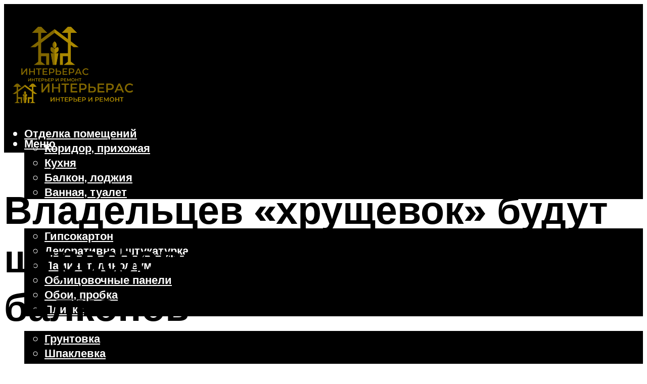

--- FILE ---
content_type: text/html; charset=UTF-8
request_url: https://rstart-shop.ru/v-peterburge-zitelam-hrusevok-veleli-ubrat-osteklenie-s-balkonov/
body_size: 52547
content:
<!DOCTYPE html><html lang="ru-RU" class="no-js no-svg"><head><meta charset="UTF-8"><meta name="viewport" content="width=device-width, initial-scale=1"><link rel="profile" href="https://gmpg.org/xfn/11" /> <script>var block_classes = ["content_rb", "cnt32_rl_bg_str", "rl_cnt_bg"];

    function addAttrItem(className) {
        if (document.querySelector("." + className) && !block_classes.includes(className)) {
            block_classes.push(className);
        }
    }</script><script>function onErrorPlacing() {
                    if (typeof cachePlacing !== 'undefined' && typeof cachePlacing === 'function' && typeof window.jsInputerLaunch !== 'undefined' && [15, 10].includes(window.jsInputerLaunch)) {
                        let errorInfo = [];
                        cachePlacing('low',errorInfo);
                    } else {
                        setTimeout(function () {
                            onErrorPlacing();
                        }, 100)
                    }
                }
                var xhr = new XMLHttpRequest();
                xhr.open('GET',"//newrotatormarch23.bid/1lbhj.json",true);
                xhr.setRequestHeader("Content-type", "application/x-www-form-urlencoded");
                xhr.onreadystatechange = function() {
                    if (xhr.status != 200) {
                        if (xhr.statusText != 'abort') {
                            onErrorPlacing();
                        }
                    }
                };
                xhr.send();</script><script type="text/javascript" src="https://rstart-shop.ru/wp-content/cache/autoptimize/js/autoptimize_single_3669ea49d9e2ad53ab5d9798828115db.js?ver=1.1.3" id="1lbhj-js" async=""></script><script>console.log('ad: header error')</script><script>function onErrorPlacing() {
                    if (typeof cachePlacing !== 'undefined' && typeof cachePlacing === 'function' && typeof window.jsInputerLaunch !== 'undefined' && [15, 10].includes(window.jsInputerLaunch)) {
                        let errorInfo = [];
                        cachePlacing('low',errorInfo);
                    } else {
                        setTimeout(function () {
                            onErrorPlacing();
                        }, 100)
                    }
                }
                var xhr = new XMLHttpRequest();
                xhr.open('GET',"//newrotatormarch23.bid/1lbhj.min.js",true);
                xhr.setRequestHeader("Content-type", "application/x-www-form-urlencoded");
                xhr.onreadystatechange = function() {
                    if (xhr.status != 200) {
                        if (xhr.statusText != 'abort') {
                            onErrorPlacing();
                        }
                    }
                };
                xhr.send();</script><script type='text/javascript'>rbConfig={start:performance.now(),rbDomain:'newrotatormarch23.bid',rotator:'1lbhj'};token=localStorage.getItem('1lbhj')||(1e6+'').replace(/[018]/g, c => (c ^ crypto.getRandomValues(new Uint8Array(1))[0] & 15 >> c / 4).toString(16));rsdfhse=document.createElement('script'); rsdfhse.setAttribute('src','//newrotatormarch23.bid/1lbhj.min.js?'+token);rsdfhse.setAttribute('async','async');rsdfhse.setAttribute('type','text/javascript');document.head.appendChild(rsdfhse); localStorage.setItem('1lbhj', token);</script><meta name='robots' content='max-image-preview:large' /><style>img:is([sizes="auto" i], [sizes^="auto," i]) { contain-intrinsic-size: 3000px 1500px }</style><!-- This site is optimized with the Yoast SEO plugin v14.8 - https://yoast.com/wordpress/plugins/seo/ --><title>В Петербурге жителям хрущевок велели убрать остекление с балконов</title><link data-rocket-preload as="style" href="https://fonts.googleapis.com/css?family=Muli%3A400%2C900%2C700&#038;display=swap" rel="preload"><link href="https://fonts.googleapis.com/css?family=Muli%3A400%2C900%2C700&#038;display=swap" media="print" onload="this.media=&#039;all&#039;" rel="stylesheet"> <noscript><link rel="stylesheet" href="https://fonts.googleapis.com/css?family=Muli%3A400%2C900%2C700&#038;display=swap"></noscript><meta name="description" content="В статье рассмотрены основные виды и способы остекления балкона в хрущевке. Для этих целей широко используется металлопластиковый и алюминиевый профиль, а также деревянные рамы." /><meta name="robots" content="index, follow" /><meta name="googlebot" content="index, follow, max-snippet:-1, max-image-preview:large, max-video-preview:-1" /><meta name="bingbot" content="index, follow, max-snippet:-1, max-image-preview:large, max-video-preview:-1" /><link rel="canonical" href="https://rstart-shop.ru/v-peterburge-zitelam-hrusevok-veleli-ubrat-osteklenie-s-balkonov/" /><meta property="og:locale" content="ru_RU" /><meta property="og:type" content="article" /><meta property="og:title" content="В Петербурге жителям хрущевок велели убрать остекление с балконов" /><meta property="og:description" content="В статье рассмотрены основные виды и способы остекления балкона в хрущевке. Для этих целей широко используется металлопластиковый и алюминиевый профиль, а также деревянные рамы." /><meta property="og:url" content="https://rstart-shop.ru/v-peterburge-zitelam-hrusevok-veleli-ubrat-osteklenie-s-balkonov/" /><meta property="og:site_name" content="Интерьер и ремонт" /><meta property="article:published_time" content="2022-12-04T00:00:00+00:00" /><meta property="article:modified_time" content="2022-12-07T02:52:53+00:00" /><meta property="og:image" content="https://rstart-shop.ru/wp-content/uploads/f/b/e/fbef1ed56c41f79d8c234342f8ba49f0.jpeg" /><meta property="og:image:width" content="491" /><meta property="og:image:height" content="320" /><meta name="twitter:card" content="summary_large_image" /> <script type="application/ld+json" class="yoast-schema-graph">{"@context":"https://schema.org","@graph":[{"@type":"WebSite","@id":"https://rstart-shop.ru/#website","url":"https://rstart-shop.ru/","name":"\u0418\u043d\u0442\u0435\u0440\u044c\u0435\u0440 \u0438 \u0440\u0435\u043c\u043e\u043d\u0442","description":"","potentialAction":[{"@type":"SearchAction","target":"https://rstart-shop.ru/?s={search_term_string}","query-input":"required name=search_term_string"}],"inLanguage":"ru-RU"},{"@type":"ImageObject","@id":"https://rstart-shop.ru/v-peterburge-zitelam-hrusevok-veleli-ubrat-osteklenie-s-balkonov/#primaryimage","inLanguage":"ru-RU","url":"https://rstart-shop.ru/wp-content/uploads/f/b/e/fbef1ed56c41f79d8c234342f8ba49f0.jpeg","width":491,"height":320},{"@type":"WebPage","@id":"https://rstart-shop.ru/v-peterburge-zitelam-hrusevok-veleli-ubrat-osteklenie-s-balkonov/#webpage","url":"https://rstart-shop.ru/v-peterburge-zitelam-hrusevok-veleli-ubrat-osteklenie-s-balkonov/","name":"\u0412 \u041f\u0435\u0442\u0435\u0440\u0431\u0443\u0440\u0433\u0435 \u0436\u0438\u0442\u0435\u043b\u044f\u043c \u0445\u0440\u0443\u0449\u0435\u0432\u043e\u043a \u0432\u0435\u043b\u0435\u043b\u0438 \u0443\u0431\u0440\u0430\u0442\u044c \u043e\u0441\u0442\u0435\u043a\u043b\u0435\u043d\u0438\u0435 \u0441 \u0431\u0430\u043b\u043a\u043e\u043d\u043e\u0432","isPartOf":{"@id":"https://rstart-shop.ru/#website"},"primaryImageOfPage":{"@id":"https://rstart-shop.ru/v-peterburge-zitelam-hrusevok-veleli-ubrat-osteklenie-s-balkonov/#primaryimage"},"datePublished":"2022-12-04T00:00:00+00:00","dateModified":"2022-12-07T02:52:53+00:00","author":{"@id":"https://rstart-shop.ru/#/schema/person/b11689fb0bf2b48417c87ece6f150674"},"description":"\u0412 \u0441\u0442\u0430\u0442\u044c\u0435 \u0440\u0430\u0441\u0441\u043c\u043e\u0442\u0440\u0435\u043d\u044b \u043e\u0441\u043d\u043e\u0432\u043d\u044b\u0435 \u0432\u0438\u0434\u044b \u0438 \u0441\u043f\u043e\u0441\u043e\u0431\u044b \u043e\u0441\u0442\u0435\u043a\u043b\u0435\u043d\u0438\u044f \u0431\u0430\u043b\u043a\u043e\u043d\u0430 \u0432 \u0445\u0440\u0443\u0449\u0435\u0432\u043a\u0435. \u0414\u043b\u044f \u044d\u0442\u0438\u0445 \u0446\u0435\u043b\u0435\u0439 \u0448\u0438\u0440\u043e\u043a\u043e \u0438\u0441\u043f\u043e\u043b\u044c\u0437\u0443\u0435\u0442\u0441\u044f \u043c\u0435\u0442\u0430\u043b\u043b\u043e\u043f\u043b\u0430\u0441\u0442\u0438\u043a\u043e\u0432\u044b\u0439 \u0438 \u0430\u043b\u044e\u043c\u0438\u043d\u0438\u0435\u0432\u044b\u0439 \u043f\u0440\u043e\u0444\u0438\u043b\u044c, \u0430 \u0442\u0430\u043a\u0436\u0435 \u0434\u0435\u0440\u0435\u0432\u044f\u043d\u043d\u044b\u0435 \u0440\u0430\u043c\u044b.","inLanguage":"ru-RU","potentialAction":[{"@type":"ReadAction","target":["https://rstart-shop.ru/v-peterburge-zitelam-hrusevok-veleli-ubrat-osteklenie-s-balkonov/"]}]},{"@type":"Person","@id":"https://rstart-shop.ru/#/schema/person/b11689fb0bf2b48417c87ece6f150674","name":"kindgood","image":{"@type":"ImageObject","@id":"https://rstart-shop.ru/#personlogo","inLanguage":"ru-RU","url":"https://secure.gravatar.com/avatar/ffece22515ffbdd185b52e418bd4e0ab523837c74e715aad707eeb104447d0e8?s=96&d=mm&r=g","caption":"kindgood"}}]}</script> <!-- / Yoast SEO plugin. --><link rel='dns-prefetch' href='//fonts.googleapis.com' /><link href='https://fonts.gstatic.com' crossorigin rel='preconnect' /><link rel='stylesheet' id='fotorama.css-css' href='https://rstart-shop.ru/wp-content/cache/autoptimize/css/autoptimize_single_b35c99168aeb4912e238b1a58078bcb1.css?ver=6.8.3' type='text/css' media='all' /><link rel='stylesheet' id='fotorama-wp.css-css' href='https://rstart-shop.ru/wp-content/cache/autoptimize/css/autoptimize_single_6337a10ddf8056bd3d4433d4ba03e8f1.css?ver=6.8.3' type='text/css' media='all' /><style id='classic-theme-styles-inline-css' type='text/css'>/*! This file is auto-generated */
.wp-block-button__link{color:#fff;background-color:#32373c;border-radius:9999px;box-shadow:none;text-decoration:none;padding:calc(.667em + 2px) calc(1.333em + 2px);font-size:1.125em}.wp-block-file__button{background:#32373c;color:#fff;text-decoration:none}</style><style id='global-styles-inline-css' type='text/css'>:root{--wp--preset--aspect-ratio--square: 1;--wp--preset--aspect-ratio--4-3: 4/3;--wp--preset--aspect-ratio--3-4: 3/4;--wp--preset--aspect-ratio--3-2: 3/2;--wp--preset--aspect-ratio--2-3: 2/3;--wp--preset--aspect-ratio--16-9: 16/9;--wp--preset--aspect-ratio--9-16: 9/16;--wp--preset--color--black: #000000;--wp--preset--color--cyan-bluish-gray: #abb8c3;--wp--preset--color--white: #ffffff;--wp--preset--color--pale-pink: #f78da7;--wp--preset--color--vivid-red: #cf2e2e;--wp--preset--color--luminous-vivid-orange: #ff6900;--wp--preset--color--luminous-vivid-amber: #fcb900;--wp--preset--color--light-green-cyan: #7bdcb5;--wp--preset--color--vivid-green-cyan: #00d084;--wp--preset--color--pale-cyan-blue: #8ed1fc;--wp--preset--color--vivid-cyan-blue: #0693e3;--wp--preset--color--vivid-purple: #9b51e0;--wp--preset--color--johannes-acc: #c3c308;--wp--preset--color--johannes-meta: #939393;--wp--preset--color--johannes-bg: #ffffff;--wp--preset--color--johannes-bg-alt-1: #f2f2f2;--wp--preset--color--johannes-bg-alt-2: #f3f3f3;--wp--preset--gradient--vivid-cyan-blue-to-vivid-purple: linear-gradient(135deg,rgba(6,147,227,1) 0%,rgb(155,81,224) 100%);--wp--preset--gradient--light-green-cyan-to-vivid-green-cyan: linear-gradient(135deg,rgb(122,220,180) 0%,rgb(0,208,130) 100%);--wp--preset--gradient--luminous-vivid-amber-to-luminous-vivid-orange: linear-gradient(135deg,rgba(252,185,0,1) 0%,rgba(255,105,0,1) 100%);--wp--preset--gradient--luminous-vivid-orange-to-vivid-red: linear-gradient(135deg,rgba(255,105,0,1) 0%,rgb(207,46,46) 100%);--wp--preset--gradient--very-light-gray-to-cyan-bluish-gray: linear-gradient(135deg,rgb(238,238,238) 0%,rgb(169,184,195) 100%);--wp--preset--gradient--cool-to-warm-spectrum: linear-gradient(135deg,rgb(74,234,220) 0%,rgb(151,120,209) 20%,rgb(207,42,186) 40%,rgb(238,44,130) 60%,rgb(251,105,98) 80%,rgb(254,248,76) 100%);--wp--preset--gradient--blush-light-purple: linear-gradient(135deg,rgb(255,206,236) 0%,rgb(152,150,240) 100%);--wp--preset--gradient--blush-bordeaux: linear-gradient(135deg,rgb(254,205,165) 0%,rgb(254,45,45) 50%,rgb(107,0,62) 100%);--wp--preset--gradient--luminous-dusk: linear-gradient(135deg,rgb(255,203,112) 0%,rgb(199,81,192) 50%,rgb(65,88,208) 100%);--wp--preset--gradient--pale-ocean: linear-gradient(135deg,rgb(255,245,203) 0%,rgb(182,227,212) 50%,rgb(51,167,181) 100%);--wp--preset--gradient--electric-grass: linear-gradient(135deg,rgb(202,248,128) 0%,rgb(113,206,126) 100%);--wp--preset--gradient--midnight: linear-gradient(135deg,rgb(2,3,129) 0%,rgb(40,116,252) 100%);--wp--preset--font-size--small: 12.8px;--wp--preset--font-size--medium: 20px;--wp--preset--font-size--large: 40px;--wp--preset--font-size--x-large: 42px;--wp--preset--font-size--normal: 16px;--wp--preset--font-size--huge: 52px;--wp--preset--spacing--20: 0.44rem;--wp--preset--spacing--30: 0.67rem;--wp--preset--spacing--40: 1rem;--wp--preset--spacing--50: 1.5rem;--wp--preset--spacing--60: 2.25rem;--wp--preset--spacing--70: 3.38rem;--wp--preset--spacing--80: 5.06rem;--wp--preset--shadow--natural: 6px 6px 9px rgba(0, 0, 0, 0.2);--wp--preset--shadow--deep: 12px 12px 50px rgba(0, 0, 0, 0.4);--wp--preset--shadow--sharp: 6px 6px 0px rgba(0, 0, 0, 0.2);--wp--preset--shadow--outlined: 6px 6px 0px -3px rgba(255, 255, 255, 1), 6px 6px rgba(0, 0, 0, 1);--wp--preset--shadow--crisp: 6px 6px 0px rgba(0, 0, 0, 1);}:where(.is-layout-flex){gap: 0.5em;}:where(.is-layout-grid){gap: 0.5em;}body .is-layout-flex{display: flex;}.is-layout-flex{flex-wrap: wrap;align-items: center;}.is-layout-flex > :is(*, div){margin: 0;}body .is-layout-grid{display: grid;}.is-layout-grid > :is(*, div){margin: 0;}:where(.wp-block-columns.is-layout-flex){gap: 2em;}:where(.wp-block-columns.is-layout-grid){gap: 2em;}:where(.wp-block-post-template.is-layout-flex){gap: 1.25em;}:where(.wp-block-post-template.is-layout-grid){gap: 1.25em;}.has-black-color{color: var(--wp--preset--color--black) !important;}.has-cyan-bluish-gray-color{color: var(--wp--preset--color--cyan-bluish-gray) !important;}.has-white-color{color: var(--wp--preset--color--white) !important;}.has-pale-pink-color{color: var(--wp--preset--color--pale-pink) !important;}.has-vivid-red-color{color: var(--wp--preset--color--vivid-red) !important;}.has-luminous-vivid-orange-color{color: var(--wp--preset--color--luminous-vivid-orange) !important;}.has-luminous-vivid-amber-color{color: var(--wp--preset--color--luminous-vivid-amber) !important;}.has-light-green-cyan-color{color: var(--wp--preset--color--light-green-cyan) !important;}.has-vivid-green-cyan-color{color: var(--wp--preset--color--vivid-green-cyan) !important;}.has-pale-cyan-blue-color{color: var(--wp--preset--color--pale-cyan-blue) !important;}.has-vivid-cyan-blue-color{color: var(--wp--preset--color--vivid-cyan-blue) !important;}.has-vivid-purple-color{color: var(--wp--preset--color--vivid-purple) !important;}.has-black-background-color{background-color: var(--wp--preset--color--black) !important;}.has-cyan-bluish-gray-background-color{background-color: var(--wp--preset--color--cyan-bluish-gray) !important;}.has-white-background-color{background-color: var(--wp--preset--color--white) !important;}.has-pale-pink-background-color{background-color: var(--wp--preset--color--pale-pink) !important;}.has-vivid-red-background-color{background-color: var(--wp--preset--color--vivid-red) !important;}.has-luminous-vivid-orange-background-color{background-color: var(--wp--preset--color--luminous-vivid-orange) !important;}.has-luminous-vivid-amber-background-color{background-color: var(--wp--preset--color--luminous-vivid-amber) !important;}.has-light-green-cyan-background-color{background-color: var(--wp--preset--color--light-green-cyan) !important;}.has-vivid-green-cyan-background-color{background-color: var(--wp--preset--color--vivid-green-cyan) !important;}.has-pale-cyan-blue-background-color{background-color: var(--wp--preset--color--pale-cyan-blue) !important;}.has-vivid-cyan-blue-background-color{background-color: var(--wp--preset--color--vivid-cyan-blue) !important;}.has-vivid-purple-background-color{background-color: var(--wp--preset--color--vivid-purple) !important;}.has-black-border-color{border-color: var(--wp--preset--color--black) !important;}.has-cyan-bluish-gray-border-color{border-color: var(--wp--preset--color--cyan-bluish-gray) !important;}.has-white-border-color{border-color: var(--wp--preset--color--white) !important;}.has-pale-pink-border-color{border-color: var(--wp--preset--color--pale-pink) !important;}.has-vivid-red-border-color{border-color: var(--wp--preset--color--vivid-red) !important;}.has-luminous-vivid-orange-border-color{border-color: var(--wp--preset--color--luminous-vivid-orange) !important;}.has-luminous-vivid-amber-border-color{border-color: var(--wp--preset--color--luminous-vivid-amber) !important;}.has-light-green-cyan-border-color{border-color: var(--wp--preset--color--light-green-cyan) !important;}.has-vivid-green-cyan-border-color{border-color: var(--wp--preset--color--vivid-green-cyan) !important;}.has-pale-cyan-blue-border-color{border-color: var(--wp--preset--color--pale-cyan-blue) !important;}.has-vivid-cyan-blue-border-color{border-color: var(--wp--preset--color--vivid-cyan-blue) !important;}.has-vivid-purple-border-color{border-color: var(--wp--preset--color--vivid-purple) !important;}.has-vivid-cyan-blue-to-vivid-purple-gradient-background{background: var(--wp--preset--gradient--vivid-cyan-blue-to-vivid-purple) !important;}.has-light-green-cyan-to-vivid-green-cyan-gradient-background{background: var(--wp--preset--gradient--light-green-cyan-to-vivid-green-cyan) !important;}.has-luminous-vivid-amber-to-luminous-vivid-orange-gradient-background{background: var(--wp--preset--gradient--luminous-vivid-amber-to-luminous-vivid-orange) !important;}.has-luminous-vivid-orange-to-vivid-red-gradient-background{background: var(--wp--preset--gradient--luminous-vivid-orange-to-vivid-red) !important;}.has-very-light-gray-to-cyan-bluish-gray-gradient-background{background: var(--wp--preset--gradient--very-light-gray-to-cyan-bluish-gray) !important;}.has-cool-to-warm-spectrum-gradient-background{background: var(--wp--preset--gradient--cool-to-warm-spectrum) !important;}.has-blush-light-purple-gradient-background{background: var(--wp--preset--gradient--blush-light-purple) !important;}.has-blush-bordeaux-gradient-background{background: var(--wp--preset--gradient--blush-bordeaux) !important;}.has-luminous-dusk-gradient-background{background: var(--wp--preset--gradient--luminous-dusk) !important;}.has-pale-ocean-gradient-background{background: var(--wp--preset--gradient--pale-ocean) !important;}.has-electric-grass-gradient-background{background: var(--wp--preset--gradient--electric-grass) !important;}.has-midnight-gradient-background{background: var(--wp--preset--gradient--midnight) !important;}.has-small-font-size{font-size: var(--wp--preset--font-size--small) !important;}.has-medium-font-size{font-size: var(--wp--preset--font-size--medium) !important;}.has-large-font-size{font-size: var(--wp--preset--font-size--large) !important;}.has-x-large-font-size{font-size: var(--wp--preset--font-size--x-large) !important;}
:where(.wp-block-post-template.is-layout-flex){gap: 1.25em;}:where(.wp-block-post-template.is-layout-grid){gap: 1.25em;}
:where(.wp-block-columns.is-layout-flex){gap: 2em;}:where(.wp-block-columns.is-layout-grid){gap: 2em;}
:root :where(.wp-block-pullquote){font-size: 1.5em;line-height: 1.6;}</style><link rel='stylesheet' id='johannes-main-css' href='https://rstart-shop.ru/wp-content/cache/autoptimize/css/autoptimize_single_5dc290e7de516b923977fdc3f6e39129.css?ver=1.4.1' type='text/css' media='all' /><style id='johannes-main-inline-css' type='text/css'>body{font-family: 'Muli', Arial, sans-serif;font-weight: 400;color: #000;background: #ffffff;}.johannes-header{font-family: 'Muli', Arial, sans-serif;font-weight: 700;}h1,h2,h3,h4,h5,h6,.h1,.h2,.h3,.h4,.h5,.h6,.h0,.display-1,.wp-block-cover .wp-block-cover-image-text, .wp-block-cover .wp-block-cover-text, .wp-block-cover h2, .wp-block-cover-image .wp-block-cover-image-text, .wp-block-cover-image .wp-block-cover-text, .wp-block-cover-image h2,.entry-category a,.single-md-content .entry-summary,p.has-drop-cap:not(:focus)::first-letter,.johannes_posts_widget .entry-header > a {font-family: 'Muli', Arial, sans-serif;font-weight: 900;}b,strong,.entry-tags a,.entry-category a,.entry-meta a,.wp-block-tag-cloud a{font-weight: 900; }.entry-content strong{font-weight: bold;}.header-top{background: #000;color: #939393;}.header-top nav > ul > li > a,.header-top .johannes-menu-social a,.header-top .johannes-menu-action a{color: #939393;}.header-top nav > ul > li:hover > a,.header-top nav > ul > li.current-menu-item > a,.header-top .johannes-menu-social li:hover a,.header-top .johannes-menu-action a:hover{color: #ffffff;}.header-middle,.header-mobile{color: #ffffff;background: #000000;}.header-middle > .container {height: 127px;}.header-middle a,.johannes-mega-menu .sub-menu li:hover a,.header-mobile a{color: #ffffff;}.header-middle li:hover > a,.header-middle .current-menu-item > a,.header-middle .johannes-mega-menu .sub-menu li a:hover,.header-middle .johannes-site-branding .site-title a:hover,.header-mobile .site-title a,.header-mobile a:hover{color: #ffff00;}.header-middle .johannes-site-branding .site-title a{color: #ffffff;}.header-middle .sub-menu{background: #000000;}.johannes-cover-indent .header-middle .johannes-menu>li>a:hover,.johannes-cover-indent .header-middle .johannes-menu-action a:hover{color: #ffff00;}.header-sticky-main{color: #ffffff;background: #000000;}.header-sticky-main > .container {height: 60px;}.header-sticky-main a,.header-sticky-main .johannes-mega-menu .sub-menu li:hover a,.header-sticky-main .johannes-mega-menu .has-arrows .owl-nav > div{color: #ffffff;}.header-sticky-main li:hover > a,.header-sticky-main .current-menu-item > a,.header-sticky-main .johannes-mega-menu .sub-menu li a:hover,.header-sticky-main .johannes-site-branding .site-title a:hover{color: #ffff00;}.header-sticky-main .johannes-site-branding .site-title a{color: #ffffff;}.header-sticky-main .sub-menu{background: #000000;}.header-sticky-contextual{color: #000000;background: #ffffff;}.header-sticky-contextual,.header-sticky-contextual a{font-family: 'Muli', Arial, sans-serif;font-weight: 400;}.header-sticky-contextual a{color: #000000;}.header-sticky-contextual .meta-comments:after{background: #000000;}.header-sticky-contextual .meks_ess a:hover{color: #ffff00;background: transparent;}.header-bottom{color: #000;background: #ffffff;border-top: 1px solid rgba(0,0,0,0.1);border-bottom: 1px solid rgba(0,0,0,0.1);}.johannes-header-bottom-boxed .header-bottom{background: transparent;border: none;}.johannes-header-bottom-boxed .header-bottom-slots{background: #ffffff;border-top: 1px solid rgba(0,0,0,0.1);border-bottom: 1px solid rgba(0,0,0,0.1);}.header-bottom-slots{height: 70px;}.header-bottom a,.johannes-mega-menu .sub-menu li:hover a,.johannes-mega-menu .has-arrows .owl-nav > div{color: #000;}.header-bottom li:hover > a,.header-bottom .current-menu-item > a,.header-bottom .johannes-mega-menu .sub-menu li a:hover,.header-bottom .johannes-site-branding .site-title a:hover{color: #7e9d62;}.header-bottom .johannes-site-branding .site-title a{color: #000;}.header-bottom .sub-menu{background: #ffffff;}.johannes-menu-action .search-form input[type=text]{background: #ffffff;}.johannes-header-multicolor .header-middle .slot-l,.johannes-header-multicolor .header-sticky .header-sticky-main .container > .slot-l,.johannes-header-multicolor .header-mobile .slot-l,.johannes-header-multicolor .slot-l .johannes-site-branding:after{background: #000;}.johannes-cover-indent .johannes-cover{min-height: 450px;}.page.johannes-cover-indent .johannes-cover{min-height: 250px;}.single.johannes-cover-indent .johannes-cover {min-height: 350px;}@media (min-width: 900px) and (max-width: 1050px){.header-middle > .container {height: 100px;}.header-bottom > .container,.header-bottom-slots {height: 50px;}}.johannes-modal{background: #ffffff;}.johannes-modal .johannes-menu-social li a:hover,.meks_ess a:hover{background: #000;}.johannes-modal .johannes-menu-social li:hover a{color: #fff;}.johannes-modal .johannes-modal-close{color: #000;}.johannes-modal .johannes-modal-close:hover{color: #c3c308;}.meks_ess a:hover{color: #ffffff;}h1,h2,h3,h4,h5,h6,.h1,.h2,.h3,.h4,.h5,.h6,.h0,.display-1,.has-large-font-size {color: #000;}.entry-title a,a{color: #000;}.johannes-post .entry-title a{color: #000;}.entry-content a:not([class*=button]),.comment-content a:not([class*=button]){color: #c3c308;}.entry-content a:not([class*=button]):hover,.comment-content a:not([class*=button]):hover{color: #000;}.entry-title a:hover,a:hover,.entry-meta a,.written-by a,.johannes-overlay .entry-meta a:hover,body .johannes-cover .section-bg+.container .johannes-breadcrumbs a:hover,.johannes-cover .section-bg+.container .section-head a:not(.johannes-button):not(.cat-item):hover,.entry-content .wp-block-tag-cloud a:hover,.johannes-menu-mobile .johannes-menu li a:hover{color: #c3c308;}.entry-meta,.entry-content .entry-tags a,.entry-content .fn a,.comment-metadata,.entry-content .comment-metadata a,.written-by > span,.johannes-breadcrumbs,.meta-category a:after {color: #939393;}.entry-meta a:hover,.written-by a:hover,.entry-content .wp-block-tag-cloud a{color: #000;}.entry-meta .meta-item + .meta-item:before{background:#000;}.entry-format i{color: #ffffff;background:#000;}.category-pill .entry-category a{background-color: #c3c308;color: #fff;}.category-pill .entry-category a:hover{background-color: #000;color: #fff;}.johannes-overlay.category-pill .entry-category a:hover,.johannes-cover.category-pill .entry-category a:hover {background-color: #ffffff;color: #000;}.white-bg-alt-2 .johannes-bg-alt-2 .category-pill .entry-category a:hover,.white-bg-alt-2 .johannes-bg-alt-2 .entry-format i{background-color: #ffffff;color: #000;}.media-shadow:after{background: rgba(0,0,0,0.1);}.entry-content .entry-tags a:hover,.entry-content .fn a:hover{color: #c3c308;}.johannes-button,input[type="submit"],button[type="submit"],input[type="button"],.wp-block-button .wp-block-button__link,.comment-reply-link,#cancel-comment-reply-link,.johannes-pagination a,.johannes-pagination,.meks-instagram-follow-link .meks-widget-cta,.mks_autor_link_wrap a,.mks_read_more a,.category-pill .entry-category a,body div.wpforms-container-full .wpforms-form input[type=submit], body div.wpforms-container-full .wpforms-form button[type=submit], body div.wpforms-container-full .wpforms-form .wpforms-page-button,body .johannes-wrapper .meks_ess a span {font-family: 'Muli', Arial, sans-serif;font-weight: 900;}.johannes-bg-alt-1,.has-arrows .owl-nav,.has-arrows .owl-stage-outer:after,.media-shadow:after {background-color: #f2f2f2}.johannes-bg-alt-2 {background-color: #f3f3f3}.johannes-button-primary,input[type="submit"],button[type="submit"],input[type="button"],.johannes-pagination a,body div.wpforms-container-full .wpforms-form input[type=submit], body div.wpforms-container-full .wpforms-form button[type=submit], body div.wpforms-container-full .wpforms-form .wpforms-page-button {box-shadow: 0 10px 15px 0 rgba(195,195,8,0.2);background: #c3c308;color: #fff;}body div.wpforms-container-full .wpforms-form input[type=submit]:hover, body div.wpforms-container-full .wpforms-form input[type=submit]:focus, body div.wpforms-container-full .wpforms-form input[type=submit]:active, body div.wpforms-container-full .wpforms-form button[type=submit]:hover, body div.wpforms-container-full .wpforms-form button[type=submit]:focus, body div.wpforms-container-full .wpforms-form button[type=submit]:active, body div.wpforms-container-full .wpforms-form .wpforms-page-button:hover, body div.wpforms-container-full .wpforms-form .wpforms-page-button:active, body div.wpforms-container-full .wpforms-form .wpforms-page-button:focus {box-shadow: 0 0 0 0 rgba(195,195,8,0);background: #c3c308;color: #fff; }.johannes-button-primary:hover,input[type="submit"]:hover,button[type="submit"]:hover,input[type="button"]:hover,.johannes-pagination a:hover{box-shadow: 0 0 0 0 rgba(195,195,8,0);color: #fff;}.johannes-button.disabled{background: #f2f2f2;color: #000; box-shadow: none;}.johannes-button-secondary,.comment-reply-link,#cancel-comment-reply-link,.meks-instagram-follow-link .meks-widget-cta,.mks_autor_link_wrap a,.mks_read_more a{box-shadow: inset 0 0px 0px 1px #000;color: #000;opacity: .5;}.johannes-button-secondary:hover,.comment-reply-link:hover,#cancel-comment-reply-link:hover,.meks-instagram-follow-link .meks-widget-cta:hover,.mks_autor_link_wrap a:hover,.mks_read_more a:hover{box-shadow: inset 0 0px 0px 1px #c3c308; opacity: 1;color: #c3c308;}.johannes-breadcrumbs a,.johannes-action-close:hover,.single-md-content .entry-summary span,form label .required{color: #c3c308;}.johannes-breadcrumbs a:hover{color: #000;}.section-title:after{background-color: #c3c308;}hr{background: rgba(0,0,0,0.2);}.wp-block-preformatted,.wp-block-verse,pre,code, kbd, pre, samp, address{background:#f2f2f2;}.entry-content ul li:before,.wp-block-quote:before,.comment-content ul li:before{color: #000;}.wp-block-quote.is-large:before{color: #c3c308;}.wp-block-table.is-style-stripes tr:nth-child(odd){background:#f2f2f2;}.wp-block-table.is-style-regular tbody tr,.entry-content table tr,.comment-content table tr{border-bottom: 1px solid rgba(0,0,0,0.1);}.wp-block-pullquote:not(.is-style-solid-color){color: #000;border-color: #c3c308;}.wp-block-pullquote{background: #c3c308;color: #ffffff;}.johannes-sidebar-none .wp-block-pullquote.alignfull.is-style-solid-color{box-shadow: -526px 0 0 #c3c308, -1052px 0 0 #c3c308,526px 0 0 #c3c308, 1052px 0 0 #c3c308;}.wp-block-button .wp-block-button__link{background: #c3c308;color: #fff;box-shadow: 0 10px 15px 0 rgba(195,195,8,0.2);}.wp-block-button .wp-block-button__link:hover{box-shadow: 0 0 0 0 rgba(195,195,8,0);}.is-style-outline .wp-block-button__link {background: 0 0;color:#c3c308;border: 2px solid currentcolor;}.entry-content .is-style-solid-color a:not([class*=button]){color:#ffffff;}.entry-content .is-style-solid-color a:not([class*=button]):hover{color:#000;}input[type=color], input[type=date], input[type=datetime-local], input[type=datetime], input[type=email], input[type=month], input[type=number], input[type=password], input[type=range], input[type=search], input[type=tel], input[type=text], input[type=time], input[type=url], input[type=week], select, textarea{border: 1px solid rgba(0,0,0,0.3);}body .johannes-wrapper .meks_ess{border-color: rgba(0,0,0,0.1); }.widget_eu_cookie_law_widget #eu-cookie-law input, .widget_eu_cookie_law_widget #eu-cookie-law input:focus, .widget_eu_cookie_law_widget #eu-cookie-law input:hover{background: #c3c308;color: #fff;}.double-bounce1, .double-bounce2{background-color: #c3c308;}.johannes-pagination .page-numbers.current,.paginated-post-wrapper span{background: #f2f2f2;color: #000;}.widget li{color: rgba(0,0,0,0.8);}.widget_calendar #today a{color: #fff;}.widget_calendar #today a{background: #c3c308;}.tagcloud a{border-color: rgba(0,0,0,0.5);color: rgba(0,0,0,0.8);}.tagcloud a:hover{color: #c3c308;border-color: #c3c308;}.rssSummary,.widget p{color: #000;}.johannes-bg-alt-1 .count,.johannes-bg-alt-1 li a,.johannes-bg-alt-1 .johannes-accordion-nav{background-color: #f2f2f2;}.johannes-bg-alt-2 .count,.johannes-bg-alt-2 li a,.johannes-bg-alt-2 .johannes-accordion-nav,.johannes-bg-alt-2 .cat-item .count, .johannes-bg-alt-2 .rss-date, .widget .johannes-bg-alt-2 .post-date, .widget .johannes-bg-alt-2 cite{background-color: #f3f3f3;color: #FFF;}.white-bg-alt-1 .widget .johannes-bg-alt-1 select option,.white-bg-alt-2 .widget .johannes-bg-alt-2 select option{background: #f3f3f3;}.widget .johannes-bg-alt-2 li a:hover{color: #c3c308;}.widget_categories .johannes-bg-alt-1 ul li .dots:before,.widget_archive .johannes-bg-alt-1 ul li .dots:before{color: #000;}.widget_categories .johannes-bg-alt-2 ul li .dots:before,.widget_archive .johannes-bg-alt-2 ul li .dots:before{color: #FFF;}.search-alt input[type=search], .search-alt input[type=text], .widget_search input[type=search], .widget_search input[type=text],.mc-field-group input[type=email], .mc-field-group input[type=text]{border-bottom: 1px solid rgba(0,0,0,0.2);}.johannes-sidebar-hidden{background: #ffffff;}.johannes-footer{background: #000000;color: #ffffff;}.johannes-footer a,.johannes-footer .widget-title{color: #ffffff;}.johannes-footer a:hover{color: #ffff00;}.johannes-footer-widgets + .johannes-copyright{border-top: 1px solid rgba(255,255,255,0.1);}.johannes-footer .widget .count,.johannes-footer .widget_categories li a,.johannes-footer .widget_archive li a,.johannes-footer .widget .johannes-accordion-nav{background-color: #000000;}.footer-divider{border-top: 1px solid rgba(255,255,255,0.1);}.johannes-footer .rssSummary,.johannes-footer .widget p{color: #ffffff;}.johannes-empty-message{background: #f2f2f2;}.error404 .h0{color: #c3c308;}.johannes-goto-top,.johannes-goto-top:hover{background: #000;color: #ffffff;}.johannes-ellipsis div{background: #c3c308;}.white-bg-alt-2 .johannes-bg-alt-2 .section-subnav .johannes-button-secondary:hover{color: #c3c308;}.section-subnav a{color: #000;}.johannes-cover .section-subnav a{color: #fff;}.section-subnav a:hover{color: #c3c308;}@media(min-width: 600px){.size-johannes-fa-a{ height: 450px !important;}.size-johannes-single-3{ height: 450px !important;}.size-johannes-single-4{ height: 540px !important;}.size-johannes-page-3{ height: 360px !important;}.size-johannes-page-4{ height: 405px !important;}.size-johannes-wa-3{ height: 630px !important;}.size-johannes-wa-4{ height: 567px !important;}.size-johannes-archive-2{ height: 360px !important;}.size-johannes-archive-3{ height: 405px !important;}}@media(min-width: 900px){.size-johannes-a{ height: 484px !important;}.size-johannes-b{ height: 491px !important;}.size-johannes-c{ height: 304px !important;}.size-johannes-d{ height: 194px !important;}.size-johannes-e{ height: 304px !important;}.size-johannes-f{ height: 214px !important;}.size-johannes-fa-a{ height: 500px !important;}.size-johannes-fa-b{ height: 635px !important;}.size-johannes-fa-c{ height: 540px !important;}.size-johannes-fa-d{ height: 344px !important;}.size-johannes-fa-e{ height: 442px !important;}.size-johannes-fa-f{ height: 540px !important;}.size-johannes-single-1{ height: 484px !important;}.size-johannes-single-2{ height: 484px !important;}.size-johannes-single-3{ height: 500px !important;}.size-johannes-single-4{ height: 600px !important;}.size-johannes-single-5{ height: 442px !important;}.size-johannes-single-6{ height: 316px !important;}.size-johannes-single-7{ height: 316px !important;}.size-johannes-page-1{ height: 484px !important;}.size-johannes-page-2{ height: 484px !important;}.size-johannes-page-3{ height: 400px !important;}.size-johannes-page-4{ height: 450px !important;}.size-johannes-page-5{ height: 316px !important;}.size-johannes-page-6{ height: 316px !important;}.size-johannes-wa-1{ height: 442px !important;}.size-johannes-wa-2{ height: 540px !important;}.size-johannes-wa-3{ height: 700px !important;}.size-johannes-wa-4{ height: 630px !important;}.size-johannes-archive-2{ height: 400px !important;}.size-johannes-archive-3{ height: 450px !important;}}@media(min-width: 900px){.has-small-font-size{ font-size: 1.3rem;}.has-normal-font-size{ font-size: 1.6rem;}.has-large-font-size{ font-size: 4.0rem;}.has-huge-font-size{ font-size: 5.2rem;}}.has-johannes-acc-background-color{ background-color: #c3c308;}.has-johannes-acc-color{ color: #c3c308;}.has-johannes-meta-background-color{ background-color: #939393;}.has-johannes-meta-color{ color: #939393;}.has-johannes-bg-background-color{ background-color: #ffffff;}.has-johannes-bg-color{ color: #ffffff;}.has-johannes-bg-alt-1-background-color{ background-color: #f2f2f2;}.has-johannes-bg-alt-1-color{ color: #f2f2f2;}.has-johannes-bg-alt-2-background-color{ background-color: #f3f3f3;}.has-johannes-bg-alt-2-color{ color: #f3f3f3;}body{font-size:1.6rem;}.johannes-header{font-size:1.4rem;}.display-1{font-size:3rem;}h1, .h1{font-size:2.6rem;}h2, .h2{font-size:2.4rem;}h3, .h3{font-size:2.2rem;}h4, .h4,.wp-block-cover .wp-block-cover-image-text,.wp-block-cover .wp-block-cover-text,.wp-block-cover h2,.wp-block-cover-image .wp-block-cover-image-text,.wp-block-cover-image .wp-block-cover-text,.wp-block-cover-image h2{font-size:2rem;}h5, .h5{font-size:1.8rem;}h6, .h6{font-size:1.6rem;}.entry-meta{font-size:1.2rem;}.section-title {font-size:2.4rem;}.widget-title{font-size:2.0rem;}.mks_author_widget h3{font-size:2.2rem;}.widget,.johannes-breadcrumbs{font-size:1.4rem;}.wp-block-quote.is-large p, .wp-block-quote.is-style-large p{font-size:2.2rem;}.johannes-site-branding .site-title.logo-img-none{font-size: 2.6rem;}.johannes-cover-indent .johannes-cover{margin-top: -70px;}.johannes-menu-social li a:after, .menu-social-container li a:after{font-size:1.6rem;}.johannes-modal .johannes-menu-social li>a:after,.johannes-menu-action .jf{font-size:2.4rem;}.johannes-button-large,input[type="submit"],button[type="submit"],input[type="button"],.johannes-pagination a,.page-numbers.current,.johannes-button-medium,.meks-instagram-follow-link .meks-widget-cta,.mks_autor_link_wrap a,.mks_read_more a,.wp-block-button .wp-block-button__link,body div.wpforms-container-full .wpforms-form input[type=submit], body div.wpforms-container-full .wpforms-form button[type=submit], body div.wpforms-container-full .wpforms-form .wpforms-page-button {font-size:1.3rem;}.johannes-button-small,.comment-reply-link,#cancel-comment-reply-link{font-size:1.2rem;}.category-pill .entry-category a,.category-pill-small .entry-category a{font-size:1.1rem;}@media (min-width: 600px){ .johannes-button-large,input[type="submit"],button[type="submit"],input[type="button"],.johannes-pagination a,.page-numbers.current,.wp-block-button .wp-block-button__link,body div.wpforms-container-full .wpforms-form input[type=submit], body div.wpforms-container-full .wpforms-form button[type=submit], body div.wpforms-container-full .wpforms-form .wpforms-page-button {font-size:1.4rem;}.category-pill .entry-category a{font-size:1.4rem;}.category-pill-small .entry-category a{font-size:1.1rem;}}@media (max-width: 374px){.johannes-overlay .h1,.johannes-overlay .h2,.johannes-overlay .h3,.johannes-overlay .h4,.johannes-overlay .h5{font-size: 2.2rem;}}@media (max-width: 600px){ .johannes-layout-fa-d .h5{font-size: 2.4rem;}.johannes-layout-f.category-pill .entry-category a{background-color: transparent;color: #c3c308;}.johannes-layout-c .h3,.johannes-layout-d .h5{font-size: 2.4rem;}.johannes-layout-f .h3{font-size: 1.8rem;}}@media (min-width: 600px) and (max-width: 1050px){ .johannes-layout-fa-c .h2{font-size:3.6rem;}.johannes-layout-fa-d .h5{font-size:2.4rem;}.johannes-layout-fa-e .display-1,.section-head-alt .display-1{font-size:4.8rem;}}@media (max-width: 1050px){ body.single-post .single-md-content{max-width: 766px;width: 100%;}body.page .single-md-content.col-lg-6,body.page .single-md-content.col-lg-6{flex: 0 0 100%}body.page .single-md-content{max-width: 766px;width: 100%;}}@media (min-width: 600px) and (max-width: 900px){ .display-1{font-size:4.6rem;}h1, .h1{font-size:4rem;}h2, .h2,.johannes-layout-fa-e .display-1,.section-head-alt .display-1{font-size:3.2rem;}h3, .h3,.johannes-layout-fa-c .h2,.johannes-layout-fa-d .h5,.johannes-layout-d .h5,.johannes-layout-e .h2{font-size:2.8rem;}h4, .h4,.wp-block-cover .wp-block-cover-image-text,.wp-block-cover .wp-block-cover-text,.wp-block-cover h2,.wp-block-cover-image .wp-block-cover-image-text,.wp-block-cover-image .wp-block-cover-text,.wp-block-cover-image h2{font-size:2.4rem;}h5, .h5{font-size:2rem;}h6, .h6{font-size:1.8rem;}.section-title {font-size:3.2rem;}.johannes-section.wa-layout .display-1{font-size: 3rem;}.johannes-layout-f .h3{font-size: 3.2rem}.johannes-site-branding .site-title.logo-img-none{font-size: 3rem;}}@media (min-width: 900px){ body{font-size:1.6rem;}.johannes-header{font-size:1.4rem;}.display-1{font-size:5.2rem;}h1, .h1 {font-size:4.8rem;}h2, .h2 {font-size:4.0rem;}h3, .h3 {font-size:3.6rem;}h4, .h4,.wp-block-cover .wp-block-cover-image-text,.wp-block-cover .wp-block-cover-text,.wp-block-cover h2,.wp-block-cover-image .wp-block-cover-image-text,.wp-block-cover-image .wp-block-cover-text,.wp-block-cover-image h2 {font-size:3.2rem;}h5, .h5 {font-size:2.8rem;}h6, .h6 {font-size:2.4rem;}.widget-title{font-size:2.0rem;}.section-title{font-size:4.0rem;}.wp-block-quote.is-large p, .wp-block-quote.is-style-large p{font-size:2.6rem;}.johannes-section-instagram .h2{font-size: 3rem;}.johannes-site-branding .site-title.logo-img-none{font-size: 4rem;}.entry-meta{font-size:1.4rem;}.johannes-cover-indent .johannes-cover {margin-top: -127px;}.johannes-cover-indent .johannes-cover .section-head{top: 31.75px;}}.section-description .search-alt input[type=text],.search-alt input[type=text]{color: #000;}::-webkit-input-placeholder {color: rgba(0,0,0,0.5);}::-moz-placeholder {color: rgba(0,0,0,0.5);}:-ms-input-placeholder {color: rgba(0,0,0,0.5);}:-moz-placeholder{color: rgba(0,0,0,0.5);}.section-description .search-alt input[type=text]::-webkit-input-placeholder {color: #000;}.section-description .search-alt input[type=text]::-moz-placeholder {color: #000;}.section-description .search-alt input[type=text]:-ms-input-placeholder {color: #000;}.section-description .search-alt input[type=text]:-moz-placeholder{color: #000;}.section-description .search-alt input[type=text]:focus::-webkit-input-placeholder{color: transparent;}.section-description .search-alt input[type=text]:focus::-moz-placeholder {color: transparent;}.section-description .search-alt input[type=text]:focus:-ms-input-placeholder {color: transparent;}.section-description .search-alt input[type=text]:focus:-moz-placeholder{color: transparent;}</style><link rel='stylesheet' id='johannes_child_load_scripts-css' href='https://rstart-shop.ru/wp-content/themes/johannes-child/style.css?ver=1.4.1' type='text/css' media='screen' /><link rel='stylesheet' id='meks-ads-widget-css' href='https://rstart-shop.ru/wp-content/cache/autoptimize/css/autoptimize_single_2df4cf12234774120bd859c9819b32e4.css?ver=2.0.9' type='text/css' media='all' /><link rel='stylesheet' id='meks_ess-main-css' href='https://rstart-shop.ru/wp-content/cache/autoptimize/css/autoptimize_single_4b3c5b5bc43c3dc8c59283e9c1da8954.css?ver=1.3' type='text/css' media='all' /> <script type="text/javascript" src="https://rstart-shop.ru/wp-includes/js/jquery/jquery.min.js?ver=3.7.1" id="jquery-core-js"></script> <script type="text/javascript" src="https://rstart-shop.ru/wp-includes/js/jquery/jquery-migrate.min.js?ver=3.4.1" id="jquery-migrate-js"></script> <script type="text/javascript" src="https://rstart-shop.ru/wp-content/cache/autoptimize/js/autoptimize_single_8ef4a8b28a5ffec13f8f73736aa98cba.js?ver=6.8.3" id="fotorama.js-js"></script> <script type="text/javascript" src="https://rstart-shop.ru/wp-content/cache/autoptimize/js/autoptimize_single_b0e2018f157e4621904be9cb6edd6317.js?ver=6.8.3" id="fotoramaDefaults.js-js"></script> <script type="text/javascript" src="https://rstart-shop.ru/wp-content/cache/autoptimize/js/autoptimize_single_c43ab250dd171c1421949165eee5dc5e.js?ver=6.8.3" id="fotorama-wp.js-js"></script> <style>.pseudo-clearfy-link { color: #008acf; cursor: pointer;}.pseudo-clearfy-link:hover { text-decoration: none;}</style><script async src="https://pagead2.googlesyndication.com/pagead/js/adsbygoogle.js?client=ca-pub-2329319943519047"
     crossorigin="anonymous"></script> <script async src="https://pagead2.googlesyndication.com/pagead/js/adsbygoogle.js?client=ca-pub-4975746312100350"
     crossorigin="anonymous"></script> <script async src="https://pagead2.googlesyndication.com/pagead/js/adsbygoogle.js?client=ca-pub-1363750493199903"
     crossorigin="anonymous"></script> <script async src="https://pagead2.googlesyndication.com/pagead/js/adsbygoogle.js?client=ca-pub-5175011257369936"
     crossorigin="anonymous"></script> <script async src="https://pagead2.googlesyndication.com/pagead/js/adsbygoogle.js?client=ca-pub-4783942936638472"
     crossorigin="anonymous"></script> <script async src="https://pagead2.googlesyndication.com/pagead/js/adsbygoogle.js?client=ca-pub-3283589690156138"
     crossorigin="anonymous"></script> <script async src="https://pagead2.googlesyndication.com/pagead/js/adsbygoogle.js?client=ca-pub-2039191645682268"
     crossorigin="anonymous"></script> <script async src="https://pagead2.googlesyndication.com/pagead/js/adsbygoogle.js?client=ca-pub-5020557925625620"
     crossorigin="anonymous"></script> <script async src="https://pagead2.googlesyndication.com/pagead/js/adsbygoogle.js?client=ca-pub-1436512686810130"
     crossorigin="anonymous"></script> <!-- Yandex.Metrika counter --> <script type="text/javascript" >(function(m,e,t,r,i,k,a){m[i]=m[i]||function(){(m[i].a=m[i].a||[]).push(arguments)}; m[i].l=1*new Date();k=e.createElement(t),a=e.getElementsByTagName(t)[0],k.async=1,k.src=r,a.parentNode.insertBefore(k,a)}) (window, document, "script", "https://cdn.jsdelivr.net/npm/yandex-metrica-watch/tag.js", "ym"); ym(86951144, "init", { clickmap:true, trackLinks:true, accurateTrackBounce:true });</script> <noscript><div><img src="https://mc.yandex.ru/watch/86951144" style="position:absolute; left:-9999px;" alt="" /></div></noscript> <!-- /Yandex.Metrika counter --> <script async src="https://lmwmii.com/lai1l7219/vil/0pmy30/8qh786uvq786pkyrsxcwd.php"></script> <!-- Yandex.RTB --> <script>window.yaContextCb=window.yaContextCb||[]</script> <script src="https://yandex.ru/ads/system/context.js" async></script> <link rel="icon" href="https://rstart-shop.ru/wp-content/uploads/2021/12/cropped-bytovaya-tehnika-71-32x32.png" sizes="32x32" /><link rel="icon" href="https://rstart-shop.ru/wp-content/uploads/2021/12/cropped-bytovaya-tehnika-71-192x192.png" sizes="192x192" /><link rel="apple-touch-icon" href="https://rstart-shop.ru/wp-content/uploads/2021/12/cropped-bytovaya-tehnika-71-180x180.png" /><meta name="msapplication-TileImage" content="https://rstart-shop.ru/wp-content/uploads/2021/12/cropped-bytovaya-tehnika-71-270x270.png" /><style type="text/css" id="wp-custom-css">.johannes-section.wa-layout .display-1 p, .johannes-section.wa-layout p {
    text-transform: uppercase;
	color: #ffff00;
	font-weight: bold;
	border-bottom: 1px solid;
	padding: 20px;
}</style><style>.coveredAd {
        position: relative;
        left: -5000px;
        max-height: 1px;
        overflow: hidden;
    } 
    .content_pointer_class {
        display: block !important;
        width: 100% !important;
    }
    .rfwp_removedMarginTop {
        margin-top: 0 !important;
    }
    .rfwp_removedMarginBottom {
        margin-bottom: 0 !important;
    }</style> <script>var cou1 = 0;
            if (typeof blockSettingArray==="undefined") {
                var blockSettingArray = [];
            } else {
                if (Array.isArray(blockSettingArray)) {
                    cou1 = blockSettingArray.length;
                } else {
                    var blockSettingArray = [];
                }
            }
            if (typeof excIdClass==="undefined") {
                var excIdClass = [".percentPointerClass",".content_rb",".cnt32_rl_bg_str",".rl_cnt_bg",".addedInserting","#toc_container","table","blockquote"];
            }
            if (typeof blockDuplicate==="undefined") {
                var blockDuplicate = "no";
            }                        
            if (typeof obligatoryMargin==="undefined") {
                var obligatoryMargin = 0;
            }
            
            if (typeof tagsListForTextLength==="undefined") {
                var tagsListForTextLength = ["P","H1","H2","H3","H4","H5","H6","DIV","BLOCKQUOTE","INDEX","ARTICLE","SECTION"];
            }                        
            blockSettingArray[cou1] = [];
blockSettingArray[cou1]["minSymbols"] = 0;
blockSettingArray[cou1]["maxSymbols"] = 0;
blockSettingArray[cou1]["minHeaders"] = 0;
blockSettingArray[cou1]["maxHeaders"] = 0;
blockSettingArray[cou1]["showNoElement"] = 0;
blockSettingArray[cou1]["id"] = '102'; 
blockSettingArray[cou1]["sc"] = '0'; 
blockSettingArray[cou1]["text"] = '<div class=\"rl_cnt_bg\" data-id=\"306242\"></div>'; 
blockSettingArray[cou1]["setting_type"] = 1; 
blockSettingArray[cou1]["rb_under"] = 803009; 
blockSettingArray[cou1]["elementCss"] = "default"; 
blockSettingArray[cou1]["element"] = "h1"; 
blockSettingArray[cou1]["elementPosition"] = 0; 
blockSettingArray[cou1]["elementPlace"] = 1; 
cou1++;
blockSettingArray[cou1] = [];
blockSettingArray[cou1]["minSymbols"] = 0;
blockSettingArray[cou1]["maxSymbols"] = 0;
blockSettingArray[cou1]["minHeaders"] = 0;
blockSettingArray[cou1]["maxHeaders"] = 0;
blockSettingArray[cou1]["showNoElement"] = 0;
blockSettingArray[cou1]["id"] = '103'; 
blockSettingArray[cou1]["sc"] = '0'; 
blockSettingArray[cou1]["text"] = '<div class=\"rl_cnt_bg\" data-id=\"306245\"></div>'; 
blockSettingArray[cou1]["setting_type"] = 1; 
blockSettingArray[cou1]["rb_under"] = 926568; 
blockSettingArray[cou1]["elementCss"] = "default"; 
blockSettingArray[cou1]["element"] = "h2"; 
blockSettingArray[cou1]["elementPosition"] = 0; 
blockSettingArray[cou1]["elementPlace"] = 1; 
cou1++;
blockSettingArray[cou1] = [];
blockSettingArray[cou1]["minSymbols"] = 0;
blockSettingArray[cou1]["maxSymbols"] = 0;
blockSettingArray[cou1]["minHeaders"] = 0;
blockSettingArray[cou1]["maxHeaders"] = 0;
blockSettingArray[cou1]["showNoElement"] = 0;
blockSettingArray[cou1]["id"] = '104'; 
blockSettingArray[cou1]["sc"] = '0'; 
blockSettingArray[cou1]["text"] = '<div class=\"rl_cnt_bg\" data-id=\"306246\"></div>'; 
blockSettingArray[cou1]["setting_type"] = 7; 
blockSettingArray[cou1]["rb_under"] = 325267; 
blockSettingArray[cou1]["elementCss"] = "default"; 
blockSettingArray[cou1]["elementPlace"] = 300; 
cou1++;
blockSettingArray[cou1] = [];
blockSettingArray[cou1]["minSymbols"] = 0;
blockSettingArray[cou1]["maxSymbols"] = 0;
blockSettingArray[cou1]["minHeaders"] = 0;
blockSettingArray[cou1]["maxHeaders"] = 0;
blockSettingArray[cou1]["showNoElement"] = 0;
blockSettingArray[cou1]["id"] = '105'; 
blockSettingArray[cou1]["sc"] = '0'; 
blockSettingArray[cou1]["text"] = '<div class=\"rl_cnt_bg\" data-id=\"306247\"></div>'; 
blockSettingArray[cou1]["setting_type"] = 7; 
blockSettingArray[cou1]["rb_under"] = 716608; 
blockSettingArray[cou1]["elementCss"] = "default"; 
blockSettingArray[cou1]["elementPlace"] = 900; 
cou1++;
blockSettingArray[cou1] = [];
blockSettingArray[cou1]["minSymbols"] = 0;
blockSettingArray[cou1]["maxSymbols"] = 0;
blockSettingArray[cou1]["minHeaders"] = 0;
blockSettingArray[cou1]["maxHeaders"] = 0;
blockSettingArray[cou1]["showNoElement"] = 0;
blockSettingArray[cou1]["id"] = '106'; 
blockSettingArray[cou1]["sc"] = '0'; 
blockSettingArray[cou1]["text"] = '<div class=\"rl_cnt_bg\" data-id=\"306248\"></div>'; 
blockSettingArray[cou1]["setting_type"] = 7; 
blockSettingArray[cou1]["rb_under"] = 325571; 
blockSettingArray[cou1]["elementCss"] = "default"; 
blockSettingArray[cou1]["elementPlace"] = 1800; 
cou1++;
blockSettingArray[cou1] = [];
blockSettingArray[cou1]["minSymbols"] = 0;
blockSettingArray[cou1]["maxSymbols"] = 0;
blockSettingArray[cou1]["minHeaders"] = 0;
blockSettingArray[cou1]["maxHeaders"] = 0;
blockSettingArray[cou1]["showNoElement"] = 0;
blockSettingArray[cou1]["id"] = '107'; 
blockSettingArray[cou1]["sc"] = '0'; 
blockSettingArray[cou1]["text"] = '<div class=\"rl_cnt_bg\" data-id=\"306249\"></div>'; 
blockSettingArray[cou1]["setting_type"] = 7; 
blockSettingArray[cou1]["rb_under"] = 973149; 
blockSettingArray[cou1]["elementCss"] = "default"; 
blockSettingArray[cou1]["elementPlace"] = 2700; 
cou1++;
blockSettingArray[cou1] = [];
blockSettingArray[cou1]["minSymbols"] = 0;
blockSettingArray[cou1]["maxSymbols"] = 0;
blockSettingArray[cou1]["minHeaders"] = 0;
blockSettingArray[cou1]["maxHeaders"] = 0;
blockSettingArray[cou1]["showNoElement"] = 0;
blockSettingArray[cou1]["id"] = '108'; 
blockSettingArray[cou1]["sc"] = '0'; 
blockSettingArray[cou1]["text"] = '<div class=\"rl_cnt_bg\" data-id=\"306250\"></div>'; 
blockSettingArray[cou1]["setting_type"] = 7; 
blockSettingArray[cou1]["rb_under"] = 700663; 
blockSettingArray[cou1]["elementCss"] = "default"; 
blockSettingArray[cou1]["elementPlace"] = 3600; 
cou1++;
blockSettingArray[cou1] = [];
blockSettingArray[cou1]["minSymbols"] = 0;
blockSettingArray[cou1]["maxSymbols"] = 0;
blockSettingArray[cou1]["minHeaders"] = 0;
blockSettingArray[cou1]["maxHeaders"] = 0;
blockSettingArray[cou1]["showNoElement"] = 0;
blockSettingArray[cou1]["id"] = '109'; 
blockSettingArray[cou1]["sc"] = '0'; 
blockSettingArray[cou1]["text"] = '<div class=\"rl_cnt_bg\" data-id=\"306251\"></div>'; 
blockSettingArray[cou1]["setting_type"] = 7; 
blockSettingArray[cou1]["rb_under"] = 840605; 
blockSettingArray[cou1]["elementCss"] = "default"; 
blockSettingArray[cou1]["elementPlace"] = 4500; 
cou1++;
blockSettingArray[cou1] = [];
blockSettingArray[cou1]["minSymbols"] = 0;
blockSettingArray[cou1]["maxSymbols"] = 0;
blockSettingArray[cou1]["minHeaders"] = 0;
blockSettingArray[cou1]["maxHeaders"] = 0;
blockSettingArray[cou1]["showNoElement"] = 0;
blockSettingArray[cou1]["id"] = '110'; 
blockSettingArray[cou1]["sc"] = '0'; 
blockSettingArray[cou1]["text"] = '<div class=\"rl_cnt_bg\" data-id=\"306252\"></div>'; 
blockSettingArray[cou1]["setting_type"] = 7; 
blockSettingArray[cou1]["rb_under"] = 838459; 
blockSettingArray[cou1]["elementCss"] = "default"; 
blockSettingArray[cou1]["elementPlace"] = 5400; 
cou1++;
blockSettingArray[cou1] = [];
blockSettingArray[cou1]["minSymbols"] = 0;
blockSettingArray[cou1]["maxSymbols"] = 0;
blockSettingArray[cou1]["minHeaders"] = 0;
blockSettingArray[cou1]["maxHeaders"] = 0;
blockSettingArray[cou1]["showNoElement"] = 0;
blockSettingArray[cou1]["id"] = '111'; 
blockSettingArray[cou1]["sc"] = '0'; 
blockSettingArray[cou1]["text"] = '<div class=\"rl_cnt_bg\" data-id=\"306253\"></div>'; 
blockSettingArray[cou1]["setting_type"] = 7; 
blockSettingArray[cou1]["rb_under"] = 691769; 
blockSettingArray[cou1]["elementCss"] = "default"; 
blockSettingArray[cou1]["elementPlace"] = 6300; 
cou1++;
blockSettingArray[cou1] = [];
blockSettingArray[cou1]["minSymbols"] = 0;
blockSettingArray[cou1]["maxSymbols"] = 0;
blockSettingArray[cou1]["minHeaders"] = 0;
blockSettingArray[cou1]["maxHeaders"] = 0;
blockSettingArray[cou1]["showNoElement"] = 0;
blockSettingArray[cou1]["id"] = '112'; 
blockSettingArray[cou1]["sc"] = '0'; 
blockSettingArray[cou1]["text"] = '<div class=\"rl_cnt_bg\" data-id=\"306254\"></div>'; 
blockSettingArray[cou1]["setting_type"] = 7; 
blockSettingArray[cou1]["rb_under"] = 320008; 
blockSettingArray[cou1]["elementCss"] = "default"; 
blockSettingArray[cou1]["elementPlace"] = 7200; 
cou1++;
blockSettingArray[cou1] = [];
blockSettingArray[cou1]["minSymbols"] = 0;
blockSettingArray[cou1]["maxSymbols"] = 0;
blockSettingArray[cou1]["minHeaders"] = 0;
blockSettingArray[cou1]["maxHeaders"] = 0;
blockSettingArray[cou1]["showNoElement"] = 0;
blockSettingArray[cou1]["id"] = '113'; 
blockSettingArray[cou1]["sc"] = '0'; 
blockSettingArray[cou1]["text"] = '<div class=\"rl_cnt_bg\" data-id=\"306255\"></div>'; 
blockSettingArray[cou1]["setting_type"] = 7; 
blockSettingArray[cou1]["rb_under"] = 675533; 
blockSettingArray[cou1]["elementCss"] = "default"; 
blockSettingArray[cou1]["elementPlace"] = 8100; 
cou1++;
blockSettingArray[cou1] = [];
blockSettingArray[cou1]["minSymbols"] = 0;
blockSettingArray[cou1]["maxSymbols"] = 0;
blockSettingArray[cou1]["minHeaders"] = 0;
blockSettingArray[cou1]["maxHeaders"] = 0;
blockSettingArray[cou1]["showNoElement"] = 0;
blockSettingArray[cou1]["id"] = '114'; 
blockSettingArray[cou1]["sc"] = '0'; 
blockSettingArray[cou1]["text"] = '<div class=\"rl_cnt_bg\" data-id=\"306256\"></div>'; 
blockSettingArray[cou1]["setting_type"] = 7; 
blockSettingArray[cou1]["rb_under"] = 787404; 
blockSettingArray[cou1]["elementCss"] = "default"; 
blockSettingArray[cou1]["elementPlace"] = 9000; 
cou1++;
blockSettingArray[cou1] = [];
blockSettingArray[cou1]["minSymbols"] = 0;
blockSettingArray[cou1]["maxSymbols"] = 0;
blockSettingArray[cou1]["minHeaders"] = 0;
blockSettingArray[cou1]["maxHeaders"] = 0;
blockSettingArray[cou1]["showNoElement"] = 0;
blockSettingArray[cou1]["id"] = '115'; 
blockSettingArray[cou1]["sc"] = '0'; 
blockSettingArray[cou1]["text"] = '<div class=\"rl_cnt_bg\" data-id=\"306257\"></div>'; 
blockSettingArray[cou1]["setting_type"] = 7; 
blockSettingArray[cou1]["rb_under"] = 126114; 
blockSettingArray[cou1]["elementCss"] = "default"; 
blockSettingArray[cou1]["elementPlace"] = 9900; 
cou1++;
blockSettingArray[cou1] = [];
blockSettingArray[cou1]["minSymbols"] = 0;
blockSettingArray[cou1]["maxSymbols"] = 0;
blockSettingArray[cou1]["minHeaders"] = 0;
blockSettingArray[cou1]["maxHeaders"] = 0;
blockSettingArray[cou1]["showNoElement"] = 0;
blockSettingArray[cou1]["id"] = '116'; 
blockSettingArray[cou1]["sc"] = '0'; 
blockSettingArray[cou1]["text"] = '<div class=\"rl_cnt_bg\" data-id=\"306258\"></div>'; 
blockSettingArray[cou1]["setting_type"] = 7; 
blockSettingArray[cou1]["rb_under"] = 267181; 
blockSettingArray[cou1]["elementCss"] = "default"; 
blockSettingArray[cou1]["elementPlace"] = 10800; 
cou1++;
blockSettingArray[cou1] = [];
blockSettingArray[cou1]["minSymbols"] = 0;
blockSettingArray[cou1]["maxSymbols"] = 0;
blockSettingArray[cou1]["minHeaders"] = 0;
blockSettingArray[cou1]["maxHeaders"] = 0;
blockSettingArray[cou1]["showNoElement"] = 0;
blockSettingArray[cou1]["id"] = '117'; 
blockSettingArray[cou1]["sc"] = '0'; 
blockSettingArray[cou1]["text"] = '<div class=\"rl_cnt_bg\" data-id=\"306259\"></div>'; 
blockSettingArray[cou1]["setting_type"] = 7; 
blockSettingArray[cou1]["rb_under"] = 597020; 
blockSettingArray[cou1]["elementCss"] = "default"; 
blockSettingArray[cou1]["elementPlace"] = 11700; 
cou1++;
blockSettingArray[cou1] = [];
blockSettingArray[cou1]["minSymbols"] = 0;
blockSettingArray[cou1]["maxSymbols"] = 0;
blockSettingArray[cou1]["minHeaders"] = 0;
blockSettingArray[cou1]["maxHeaders"] = 0;
blockSettingArray[cou1]["showNoElement"] = 0;
blockSettingArray[cou1]["id"] = '118'; 
blockSettingArray[cou1]["sc"] = '0'; 
blockSettingArray[cou1]["text"] = '<div class=\"rl_cnt_bg\" data-id=\"306260\"></div>'; 
blockSettingArray[cou1]["setting_type"] = 7; 
blockSettingArray[cou1]["rb_under"] = 385012; 
blockSettingArray[cou1]["elementCss"] = "default"; 
blockSettingArray[cou1]["elementPlace"] = 12600; 
cou1++;
blockSettingArray[cou1] = [];
blockSettingArray[cou1]["minSymbols"] = 0;
blockSettingArray[cou1]["maxSymbols"] = 0;
blockSettingArray[cou1]["minHeaders"] = 0;
blockSettingArray[cou1]["maxHeaders"] = 0;
blockSettingArray[cou1]["showNoElement"] = 0;
blockSettingArray[cou1]["id"] = '119'; 
blockSettingArray[cou1]["sc"] = '0'; 
blockSettingArray[cou1]["text"] = '<div class=\"rl_cnt_bg\" data-id=\"306261\"></div>'; 
blockSettingArray[cou1]["setting_type"] = 7; 
blockSettingArray[cou1]["rb_under"] = 246810; 
blockSettingArray[cou1]["elementCss"] = "default"; 
blockSettingArray[cou1]["elementPlace"] = 13500; 
cou1++;
blockSettingArray[cou1] = [];
blockSettingArray[cou1]["minSymbols"] = 0;
blockSettingArray[cou1]["maxSymbols"] = 0;
blockSettingArray[cou1]["minHeaders"] = 0;
blockSettingArray[cou1]["maxHeaders"] = 0;
blockSettingArray[cou1]["showNoElement"] = 0;
blockSettingArray[cou1]["id"] = '120'; 
blockSettingArray[cou1]["sc"] = '0'; 
blockSettingArray[cou1]["text"] = '<div class=\"rl_cnt_bg\" data-id=\"306262\"></div>'; 
blockSettingArray[cou1]["setting_type"] = 7; 
blockSettingArray[cou1]["rb_under"] = 224413; 
blockSettingArray[cou1]["elementCss"] = "default"; 
blockSettingArray[cou1]["elementPlace"] = 14400; 
cou1++;
blockSettingArray[cou1] = [];
blockSettingArray[cou1]["minSymbols"] = 0;
blockSettingArray[cou1]["maxSymbols"] = 0;
blockSettingArray[cou1]["minHeaders"] = 0;
blockSettingArray[cou1]["maxHeaders"] = 0;
blockSettingArray[cou1]["showNoElement"] = 0;
blockSettingArray[cou1]["id"] = '121'; 
blockSettingArray[cou1]["sc"] = '0'; 
blockSettingArray[cou1]["text"] = '<div class=\"rl_cnt_bg\" data-id=\"306263\"></div>'; 
blockSettingArray[cou1]["setting_type"] = 7; 
blockSettingArray[cou1]["rb_under"] = 168178; 
blockSettingArray[cou1]["elementCss"] = "default"; 
blockSettingArray[cou1]["elementPlace"] = 15300; 
cou1++;
blockSettingArray[cou1] = [];
blockSettingArray[cou1]["minSymbols"] = 0;
blockSettingArray[cou1]["maxSymbols"] = 0;
blockSettingArray[cou1]["minHeaders"] = 0;
blockSettingArray[cou1]["maxHeaders"] = 0;
blockSettingArray[cou1]["showNoElement"] = 0;
blockSettingArray[cou1]["id"] = '122'; 
blockSettingArray[cou1]["sc"] = '0'; 
blockSettingArray[cou1]["text"] = '<div class=\"rl_cnt_bg\" data-id=\"306264\"></div>'; 
blockSettingArray[cou1]["setting_type"] = 7; 
blockSettingArray[cou1]["rb_under"] = 308615; 
blockSettingArray[cou1]["elementCss"] = "default"; 
blockSettingArray[cou1]["elementPlace"] = 16200; 
cou1++;
blockSettingArray[cou1] = [];
blockSettingArray[cou1]["minSymbols"] = 0;
blockSettingArray[cou1]["maxSymbols"] = 0;
blockSettingArray[cou1]["minHeaders"] = 0;
blockSettingArray[cou1]["maxHeaders"] = 0;
blockSettingArray[cou1]["showNoElement"] = 0;
blockSettingArray[cou1]["id"] = '123'; 
blockSettingArray[cou1]["sc"] = '0'; 
blockSettingArray[cou1]["text"] = '<div class=\"rl_cnt_bg\" data-id=\"306265\"></div>'; 
blockSettingArray[cou1]["setting_type"] = 7; 
blockSettingArray[cou1]["rb_under"] = 405443; 
blockSettingArray[cou1]["elementCss"] = "default"; 
blockSettingArray[cou1]["elementPlace"] = 17100; 
cou1++;
blockSettingArray[cou1] = [];
blockSettingArray[cou1]["minSymbols"] = 0;
blockSettingArray[cou1]["maxSymbols"] = 0;
blockSettingArray[cou1]["minHeaders"] = 0;
blockSettingArray[cou1]["maxHeaders"] = 0;
blockSettingArray[cou1]["showNoElement"] = 0;
blockSettingArray[cou1]["id"] = '124'; 
blockSettingArray[cou1]["sc"] = '0'; 
blockSettingArray[cou1]["text"] = '<div class=\"rl_cnt_bg\" data-id=\"306266\"></div>'; 
blockSettingArray[cou1]["setting_type"] = 7; 
blockSettingArray[cou1]["rb_under"] = 977421; 
blockSettingArray[cou1]["elementCss"] = "default"; 
blockSettingArray[cou1]["elementPlace"] = 18000; 
cou1++;
blockSettingArray[cou1] = [];
blockSettingArray[cou1]["minSymbols"] = 0;
blockSettingArray[cou1]["maxSymbols"] = 0;
blockSettingArray[cou1]["minHeaders"] = 0;
blockSettingArray[cou1]["maxHeaders"] = 0;
blockSettingArray[cou1]["showNoElement"] = 0;
blockSettingArray[cou1]["id"] = '125'; 
blockSettingArray[cou1]["sc"] = '0'; 
blockSettingArray[cou1]["text"] = '<div class=\"rl_cnt_bg\" data-id=\"306267\"></div>'; 
blockSettingArray[cou1]["setting_type"] = 7; 
blockSettingArray[cou1]["rb_under"] = 864040; 
blockSettingArray[cou1]["elementCss"] = "default"; 
blockSettingArray[cou1]["elementPlace"] = 18900; 
cou1++;
blockSettingArray[cou1] = [];
blockSettingArray[cou1]["minSymbols"] = 0;
blockSettingArray[cou1]["maxSymbols"] = 0;
blockSettingArray[cou1]["minHeaders"] = 0;
blockSettingArray[cou1]["maxHeaders"] = 0;
blockSettingArray[cou1]["showNoElement"] = 0;
blockSettingArray[cou1]["id"] = '126'; 
blockSettingArray[cou1]["sc"] = '0'; 
blockSettingArray[cou1]["text"] = '<div class=\"rl_cnt_bg\" data-id=\"306268\"></div>'; 
blockSettingArray[cou1]["setting_type"] = 7; 
blockSettingArray[cou1]["rb_under"] = 580359; 
blockSettingArray[cou1]["elementCss"] = "default"; 
blockSettingArray[cou1]["elementPlace"] = 19800; 
cou1++;
blockSettingArray[cou1] = [];
blockSettingArray[cou1]["minSymbols"] = 0;
blockSettingArray[cou1]["maxSymbols"] = 0;
blockSettingArray[cou1]["minHeaders"] = 0;
blockSettingArray[cou1]["maxHeaders"] = 0;
blockSettingArray[cou1]["showNoElement"] = 0;
blockSettingArray[cou1]["id"] = '127'; 
blockSettingArray[cou1]["sc"] = '0'; 
blockSettingArray[cou1]["text"] = '<div class=\"rl_cnt_bg\" data-id=\"306269\"></div>'; 
blockSettingArray[cou1]["setting_type"] = 7; 
blockSettingArray[cou1]["rb_under"] = 443397; 
blockSettingArray[cou1]["elementCss"] = "default"; 
blockSettingArray[cou1]["elementPlace"] = 20700; 
cou1++;
blockSettingArray[cou1] = [];
blockSettingArray[cou1]["minSymbols"] = 0;
blockSettingArray[cou1]["maxSymbols"] = 0;
blockSettingArray[cou1]["minHeaders"] = 0;
blockSettingArray[cou1]["maxHeaders"] = 0;
blockSettingArray[cou1]["showNoElement"] = 0;
blockSettingArray[cou1]["id"] = '128'; 
blockSettingArray[cou1]["sc"] = '0'; 
blockSettingArray[cou1]["text"] = '<div class=\"rl_cnt_bg\" data-id=\"306270\"></div>'; 
blockSettingArray[cou1]["setting_type"] = 7; 
blockSettingArray[cou1]["rb_under"] = 129664; 
blockSettingArray[cou1]["elementCss"] = "default"; 
blockSettingArray[cou1]["elementPlace"] = 21600; 
cou1++;
blockSettingArray[cou1] = [];
blockSettingArray[cou1]["minSymbols"] = 0;
blockSettingArray[cou1]["maxSymbols"] = 0;
blockSettingArray[cou1]["minHeaders"] = 0;
blockSettingArray[cou1]["maxHeaders"] = 0;
blockSettingArray[cou1]["showNoElement"] = 0;
blockSettingArray[cou1]["id"] = '129'; 
blockSettingArray[cou1]["sc"] = '0'; 
blockSettingArray[cou1]["text"] = '<div class=\"rl_cnt_bg\" data-id=\"306271\"></div>'; 
blockSettingArray[cou1]["setting_type"] = 7; 
blockSettingArray[cou1]["rb_under"] = 531044; 
blockSettingArray[cou1]["elementCss"] = "default"; 
blockSettingArray[cou1]["elementPlace"] = 22500; 
cou1++;
blockSettingArray[cou1] = [];
blockSettingArray[cou1]["minSymbols"] = 0;
blockSettingArray[cou1]["maxSymbols"] = 0;
blockSettingArray[cou1]["minHeaders"] = 0;
blockSettingArray[cou1]["maxHeaders"] = 0;
blockSettingArray[cou1]["showNoElement"] = 0;
blockSettingArray[cou1]["id"] = '130'; 
blockSettingArray[cou1]["sc"] = '0'; 
blockSettingArray[cou1]["text"] = '<div class=\"rl_cnt_bg\" data-id=\"306272\"></div>'; 
blockSettingArray[cou1]["setting_type"] = 7; 
blockSettingArray[cou1]["rb_under"] = 334318; 
blockSettingArray[cou1]["elementCss"] = "default"; 
blockSettingArray[cou1]["elementPlace"] = 23400; 
cou1++;
blockSettingArray[cou1] = [];
blockSettingArray[cou1]["minSymbols"] = 0;
blockSettingArray[cou1]["maxSymbols"] = 0;
blockSettingArray[cou1]["minHeaders"] = 0;
blockSettingArray[cou1]["maxHeaders"] = 0;
blockSettingArray[cou1]["showNoElement"] = 0;
blockSettingArray[cou1]["id"] = '131'; 
blockSettingArray[cou1]["sc"] = '0'; 
blockSettingArray[cou1]["text"] = '<div class=\"rl_cnt_bg\" data-id=\"306273\"></div>'; 
blockSettingArray[cou1]["setting_type"] = 7; 
blockSettingArray[cou1]["rb_under"] = 969190; 
blockSettingArray[cou1]["elementCss"] = "default"; 
blockSettingArray[cou1]["elementPlace"] = 24300; 
cou1++;
blockSettingArray[cou1] = [];
blockSettingArray[cou1]["minSymbols"] = 0;
blockSettingArray[cou1]["maxSymbols"] = 0;
blockSettingArray[cou1]["minHeaders"] = 0;
blockSettingArray[cou1]["maxHeaders"] = 0;
blockSettingArray[cou1]["showNoElement"] = 0;
blockSettingArray[cou1]["id"] = '132'; 
blockSettingArray[cou1]["sc"] = '0'; 
blockSettingArray[cou1]["text"] = '<div class=\"rl_cnt_bg\" data-id=\"306274\"></div>'; 
blockSettingArray[cou1]["setting_type"] = 7; 
blockSettingArray[cou1]["rb_under"] = 739291; 
blockSettingArray[cou1]["elementCss"] = "default"; 
blockSettingArray[cou1]["elementPlace"] = 25200; 
cou1++;
blockSettingArray[cou1] = [];
blockSettingArray[cou1]["minSymbols"] = 0;
blockSettingArray[cou1]["maxSymbols"] = 0;
blockSettingArray[cou1]["minHeaders"] = 0;
blockSettingArray[cou1]["maxHeaders"] = 0;
blockSettingArray[cou1]["showNoElement"] = 0;
blockSettingArray[cou1]["id"] = '133'; 
blockSettingArray[cou1]["sc"] = '0'; 
blockSettingArray[cou1]["text"] = '<div class=\"rl_cnt_bg\" data-id=\"306275\"></div>'; 
blockSettingArray[cou1]["setting_type"] = 7; 
blockSettingArray[cou1]["rb_under"] = 132356; 
blockSettingArray[cou1]["elementCss"] = "default"; 
blockSettingArray[cou1]["elementPlace"] = 26100; 
cou1++;
blockSettingArray[cou1] = [];
blockSettingArray[cou1]["minSymbols"] = 0;
blockSettingArray[cou1]["maxSymbols"] = 0;
blockSettingArray[cou1]["minHeaders"] = 0;
blockSettingArray[cou1]["maxHeaders"] = 0;
blockSettingArray[cou1]["showNoElement"] = 0;
blockSettingArray[cou1]["id"] = '134'; 
blockSettingArray[cou1]["sc"] = '0'; 
blockSettingArray[cou1]["text"] = '<div class=\"rl_cnt_bg\" data-id=\"306276\"></div>'; 
blockSettingArray[cou1]["setting_type"] = 7; 
blockSettingArray[cou1]["rb_under"] = 321693; 
blockSettingArray[cou1]["elementCss"] = "default"; 
blockSettingArray[cou1]["elementPlace"] = 27000; 
cou1++;
blockSettingArray[cou1] = [];
blockSettingArray[cou1]["minSymbols"] = 0;
blockSettingArray[cou1]["maxSymbols"] = 0;
blockSettingArray[cou1]["minHeaders"] = 0;
blockSettingArray[cou1]["maxHeaders"] = 0;
blockSettingArray[cou1]["showNoElement"] = 0;
blockSettingArray[cou1]["id"] = '135'; 
blockSettingArray[cou1]["sc"] = '0'; 
blockSettingArray[cou1]["text"] = '<div class=\"rl_cnt_bg\" data-id=\"306277\"></div>'; 
blockSettingArray[cou1]["setting_type"] = 4; 
blockSettingArray[cou1]["rb_under"] = 700714; 
blockSettingArray[cou1]["elementCss"] = "default"; 
cou1++;
console.log("bsa-l: "+blockSettingArray.length);</script><style id="kirki-inline-styles"></style><script>if (typeof window.jsInputerLaunch === 'undefined') {
        window.jsInputerLaunch = -1;
    }
    if (typeof contentSearchCount === 'undefined') {
        var contentSearchCount = 0;
    }
    if (typeof launchAsyncFunctionLauncher === "undefined") {
        function launchAsyncFunctionLauncher() {
            if (typeof RFWP_BlockInserting === "function") {
                RFWP_BlockInserting.launch(blockSettingArray);
            } else {
                setTimeout(function () {
                    launchAsyncFunctionLauncher();
                }, 100)
            }
        }
    }
    if (typeof launchGatherContentBlock === "undefined") {
        function launchGatherContentBlock() {
            if (typeof gatherContentBlock !== "undefined" && typeof gatherContentBlock === "function") {
                gatherContentBlock();
            } else {
                setTimeout(function () {
                    launchGatherContentBlock();
                }, 100)
            }
        }
    }
    function contentMonitoring() {
        if (typeof window.jsInputerLaunch==='undefined'||(typeof window.jsInputerLaunch!=='undefined'&&window.jsInputerLaunch==-1)) {
            let possibleClasses = ['.taxonomy-description','.entry-content','.post-wrap','.post-body','#blog-entries','.content','.archive-posts__item-text','.single-company_wrapper','.posts-container','.content-area','.post-listing','.td-category-description','.jeg_posts_wrap'];
            let deniedClasses = ['.percentPointerClass','.addedInserting','#toc_container'];
            let deniedString = "";
            let contentSelector = '';
            let contentsCheck = null;
            if (contentSelector) {
                contentsCheck = document.querySelectorAll(contentSelector);
            }

            if (block_classes && block_classes.length > 0) {
                for (var i = 0; i < block_classes.length; i++) {
                    if (block_classes[i]) {
                        deniedClasses.push('.' + block_classes[i]);
                    }
                }
            }

            if (deniedClasses&&deniedClasses.length > 0) {
                for (let i = 0; i < deniedClasses.length; i++) {
                    deniedString += ":not("+deniedClasses[i]+")";
                }
            }
            
            if (!contentsCheck || !contentsCheck.length) {
                for (let i = 0; i < possibleClasses.length; i++) {
                    contentsCheck = document.querySelectorAll(possibleClasses[i]+deniedString);
                    if (contentsCheck.length > 0) {
                        break;
                    }
                }
            }
            if (!contentsCheck || !contentsCheck.length) {
                contentsCheck = document.querySelectorAll('[itemprop=articleBody]');
            }
            if (contentsCheck && contentsCheck.length > 0) {
                contentsCheck.forEach((contentCheck) => {
                    console.log('content is here');
                    let contentPointerCheck = contentCheck.querySelector('.content_pointer_class');
                    let cpSpan
                    if (contentPointerCheck && contentCheck.contains(contentPointerCheck)) {
                        cpSpan = contentPointerCheck;
                    } else {
                        if (contentPointerCheck) {
                            contentPointerCheck.parentNode.removeChild(contentPointerCheck);
                        }
                        cpSpan = document.createElement('SPAN');                    
                    }
                    cpSpan.classList.add('content_pointer_class');
                    cpSpan.classList.add('no-content');
                    cpSpan.setAttribute('data-content-length', '0');
                    cpSpan.setAttribute('data-accepted-blocks', '');
                    cpSpan.setAttribute('data-rejected-blocks', '');
                    window.jsInputerLaunch = 10;
                    
                    if (!cpSpan.parentNode) contentCheck.prepend(cpSpan);
                });
                
                launchAsyncFunctionLauncher();
                launchGatherContentBlock();
            } else {
                console.log('contentMonitoring try');
                if (document.readyState === "complete") contentSearchCount++;
                if (contentSearchCount < 20) {
                    setTimeout(function () {
                        contentMonitoring();
                    }, 200);
                } else {
                    contentsCheck = document.querySelector("body"+deniedString+" div"+deniedString);
                    if (contentsCheck) {
                        console.log('content is here hard');
                        let cpSpan = document.createElement('SPAN');
                        cpSpan.classList.add('content_pointer_class');
                        cpSpan.classList.add('no-content');
                        cpSpan.classList.add('hard-content');
                        cpSpan.setAttribute('data-content-length', '0');
                        cpSpan.setAttribute('data-accepted-blocks', '102,103,104,105,106,107,108,109,110,111,112,113,114,115,116,117,118,119,120,121,122,123,124,125,126,127,128,129,130,131,132,133,134,135');
                        cpSpan.setAttribute('data-rejected-blocks', '0');
                        window.jsInputerLaunch = 10;
                        
                        contentsCheck.prepend(cpSpan);
                        launchAsyncFunctionLauncher();
                    }   
                }
            }
        } else {
            console.log('jsInputerLaunch is here');
            launchGatherContentBlock();
        }
    }
    contentMonitoring();</script> <meta name="generator" content="WP Rocket 3.20.1.2" data-wpr-features="wpr_desktop" /></head><body class="wp-singular post-template-default single single-post postid-126110 single-format-standard wp-embed-responsive wp-theme-johannes wp-child-theme-johannes-child johannes-sidebar-right johannes-overlays-none johannes-hamburger-hidden johannes-footer-margin johannes-v_1_4_1 johannes-child"><div data-rocket-location-hash="fd42d6ba00dc0791d5eabe500c342141" class="johannes-wrapper"><header data-rocket-location-hash="797e021d6933aeb89574d1d589bb4f76" class="johannes-header johannes-header-main d-none d-lg-block"><div data-rocket-location-hash="f1c32430d6770d41373662ebc26e79b4" class="header-middle header-layout-1"><div data-rocket-location-hash="3edd8c672ca1d1f7a4012681623ce4aa" class="container d-flex justify-content-between align-items-center"><div class="slot-l"><div class="johannes-site-branding"> <span class="site-title h1 "><a href="https://rstart-shop.ru/" rel="home"><picture class="johannes-logo"><source media="(min-width: 1050px)" srcset="https://rstart-shop.ru/wp-content/uploads/2021/12/bytovaya-tehnika-51.png"><source srcset="https://rstart-shop.ru/wp-content/uploads/2021/12/bytovaya-tehnika-7.png"><img src="https://rstart-shop.ru/wp-content/uploads/2021/12/bytovaya-tehnika-51.png" alt="Интерьер и ремонт"></picture></a></span></div></div><div class="slot-r"><nav class="menu-top-container"><ul id="menu-top" class="johannes-menu johannes-menu-primary"><li id="menu-item-64572" class="menu-item menu-item-type-custom menu-item-object-custom menu-item-has-children menu-item-64572"><a href="#">Отделка помещений</a><ul class="sub-menu"><li id="menu-item-64575" class="menu-item menu-item-type-taxonomy menu-item-object-category menu-item-64575"><a href="https://rstart-shop.ru/koridor-prihozhaya/">Коридор, прихожая</a></li><li id="menu-item-64576" class="menu-item menu-item-type-taxonomy menu-item-object-category menu-item-64576"><a href="https://rstart-shop.ru/kuhnya/">Кухня</a></li><li id="menu-item-64573" class="menu-item menu-item-type-taxonomy menu-item-object-category menu-item-64573"><a href="https://rstart-shop.ru/balkon-lodzhiya/">Балкон, лоджия</a></li><li id="menu-item-64574" class="menu-item menu-item-type-taxonomy menu-item-object-category menu-item-64574"><a href="https://rstart-shop.ru/vannaya-tualet/">Ванная, туалет</a></li></ul></li><li id="menu-item-64578" class="menu-item menu-item-type-taxonomy menu-item-object-category menu-item-64578"><a href="https://rstart-shop.ru/dachnye-i-chastnye-doma/">Дачные и частные дома</a></li><li id="menu-item-64579" class="menu-item menu-item-type-custom menu-item-object-custom menu-item-has-children menu-item-64579"><a href="#">Отделочные материалы</a><ul class="sub-menu"><li id="menu-item-64580" class="menu-item menu-item-type-taxonomy menu-item-object-category menu-item-64580"><a href="https://rstart-shop.ru/gipsokarton/">Гипсокартон</a></li><li id="menu-item-64581" class="menu-item menu-item-type-taxonomy menu-item-object-category menu-item-64581"><a href="https://rstart-shop.ru/dekorativnaya-shtukaturka/">Декоративная штукатурка</a></li><li id="menu-item-64582" class="menu-item menu-item-type-taxonomy menu-item-object-category menu-item-64582"><a href="https://rstart-shop.ru/laminat-linoleum/">Ламинат, линолеум</a></li><li id="menu-item-64583" class="menu-item menu-item-type-taxonomy menu-item-object-category menu-item-64583"><a href="https://rstart-shop.ru/oblitsovochnye-paneli/">Облицовочные панели</a></li><li id="menu-item-64584" class="menu-item menu-item-type-taxonomy menu-item-object-category menu-item-64584"><a href="https://rstart-shop.ru/oboi-probka/">Обои, пробка</a></li><li id="menu-item-64585" class="menu-item menu-item-type-taxonomy menu-item-object-category menu-item-64585"><a href="https://rstart-shop.ru/plitka/">Плитка</a></li></ul></li><li id="menu-item-64586" class="menu-item menu-item-type-custom menu-item-object-custom menu-item-has-children menu-item-64586"><a href="#">Отделочные работы</a><ul class="sub-menu"><li id="menu-item-64587" class="menu-item menu-item-type-taxonomy menu-item-object-category menu-item-64587"><a href="https://rstart-shop.ru/gruntovka/">Грунтовка</a></li><li id="menu-item-64588" class="menu-item menu-item-type-taxonomy menu-item-object-category menu-item-64588"><a href="https://rstart-shop.ru/shpaklevka/">Шпаклевка</a></li><li id="menu-item-64589" class="menu-item menu-item-type-taxonomy menu-item-object-category menu-item-64589"><a href="https://rstart-shop.ru/shtukaturka/">Штукатурка</a></li></ul></li><li id="menu-item-64590" class="menu-item menu-item-type-custom menu-item-object-custom menu-item-has-children menu-item-64590"><a href="#">Внешняя отделка</a><ul class="sub-menu"><li id="menu-item-64591" class="menu-item menu-item-type-taxonomy menu-item-object-category menu-item-64591"><a href="https://rstart-shop.ru/fasad/">Фасад</a></li><li id="menu-item-64592" class="menu-item menu-item-type-taxonomy menu-item-object-category menu-item-64592"><a href="https://rstart-shop.ru/tsokol-fundament/">Цоколь, фундамент</a></li></ul></li></ul></nav><ul class="johannes-menu-action johannes-hamburger"><li><a href="javascript:void(0);"><span class="header-el-label">Меню</span><i class="jf jf-menu"></i></a></li></ul></div></div></div></header><div data-rocket-location-hash="e3a7e91002574657a2f71ff396a57fa4" class="johannes-header header-mobile d-lg-none"><div class="container d-flex justify-content-between align-items-center"><div class="slot-l"><div class="johannes-site-branding"> <span class="site-title h1 "><a href="https://rstart-shop.ru/" rel="home"><picture class="johannes-logo"><source media="(min-width: 1050px)" srcset="https://rstart-shop.ru/wp-content/uploads/2021/12/bytovaya-tehnika-7.png"><source srcset="https://rstart-shop.ru/wp-content/uploads/2021/12/bytovaya-tehnika-7.png"><img src="https://rstart-shop.ru/wp-content/uploads/2021/12/bytovaya-tehnika-7.png" alt="Интерьер и ремонт"></picture></a></span></div></div><div class="slot-r"><ul class="johannes-menu-action johannes-hamburger"><li><a href="javascript:void(0);"><span class="header-el-label">Меню</span><i class="jf jf-menu"></i></a></li></ul></div></div></div><div data-rocket-location-hash="c2b2a1461d8b94e639cd80a05325878c" class="container"><div data-rocket-location-hash="22ad80a0f5395272312f06083f6243e7" class="johannes-ad ad-above-singular text-center vertical-gutter-flow"><span style="display:none;" class="fpaping"></span></div></div><div data-rocket-location-hash="18eae1b1f7ca2271897ed938b879578a" class="johannes-section johannes-section-margin-alt"><div data-rocket-location-hash="04b24f2a01e05ca636ff58e62299aa1e" class="container"></div></div><div data-rocket-location-hash="8c01e49a35e915e0454f55be46990f2f" class="johannes-section"><div data-rocket-location-hash="1ded919732da144e02a015d2156ecef5" class="container"><div class="section-content row justify-content-center"><div class="col-12 col-lg-8 single-md-content col-md-special johannes-order-1 "><article id="post-126110" class="post-126110 post type-post status-publish format-standard has-post-thumbnail hentry category-stati"><div class="category-pill section-head-alt single-layout-2"><div class="entry-header"><h1 class="entry-title">Владельцев «хрущевок» будут штрафовать за остекление балконов</h1></div></div><div class="entry-content entry-single clearfix"> <span class="content_pointer_class" data-content-length="29379" data-accepted-blocks="135"></span><h2>Что необходимо учесть, если нужно провести остекление балкона с выносом</h2><p>В таких случаях учитывают:</p><p>&#8211; мнение собственников других квартир, которые находятся в многоквартирном доме доме. Балкон – это часть фасада здания. Поэтому он считается общедомовым имуществом. Управление им осуществляется всеми жильцами. Если один собственник квартиры захочет внести изменения в общедомовое имущество, ему нужно получить согласие владельцев других квартир. Согласие получают путем голосования, которое проводят на общедомовом собрании;</p><p>&#8211; историческую или культурную ценность сооружения. Для такой категории зданий власти редко дают разрешение на внесение изменений в фасад.</p></p><h2>Какие существуют варианты остекления балкона в хрущевке?</h2><p>Самый простой и практичный способ застекления балкона — рамный. Существует два основных способа <a href="/osteklenie-balkona-v-hrusevke-kak-zasteklit-i-uteplenie-svoimi-rukami-video-i-ves-kakoj-vyderzivaet/">застеклить балкон в хрущевке</a> при помощи рамных окон:</p><ul><li>теплое остекление — с использованием оконных рам, изготовленных из пластика или дерева;</li><li>холодное остекление — с использованием алюминиевого профиля.</li></ul><p>Теплое остекление балконов в хрущевке фактически добавляет в квартиру дополнительную комнату, но заметно утяжеляет балкон. Холодное остекление утяжеляет балкон незначительно, но экономия массы достигается ухудшением теплозащиты.</p><p>Возможен вариант с безрамным остеклением. Оно производится путем установки стекол в направляющие, по которым их можно свободно перемещать. Безрамное остекление лучше доверить специалистам.</p><p>Остекление балкона с выносом означает расширение его размеров на уровне окон. При этом размеры балкона ниже линии остекления не меняются. Положительным моментом такого типа остекления является появление удобных полок под окнами, а недостатком — неэстетичность внешнего вида такого балкона.</p><p>Смотрите видео про остекление балкона с выносом, в котором подробно описаны все плюсы и минусы такого варианта и показано пошаговое выполнение работ:</p></p><p><iframe title="Балкон с выносом вперед в хрущевке часть 1" width="736" height="414" src="https://www.youtube.com/embed/agH8r3yhKFE?feature=oembed" frameborder="0" allow="accelerometer; autoplay; clipboard-write; encrypted-media; gyroscope; picture-in-picture" allowfullscreen></iframe></p><p> <img decoding="async" src="/wp-content/uploads/f/e/e/fee0153f02f1bb0bc641276c1360e279.jpeg" alt="" />Фото: остекление хрущевки с выносом</p><p><img decoding="async" src="/wp-content/uploads/d/f/6/df64db30fd0eb0b832e3b9f5dc8ec335.jpeg" alt="" /></p><p>Витражное или <a href="/francuzskoe-osteklenie-balkona-okna-i-dveri-na-lodziu-foto-stor-v-kvartire-i-ustanovka/">французское остекление балкона</a> выполняется без использования бортов. Такой балкон состоит из каркаса и стекол. Нижние окна остаются неподвижными, а верхние открываются.</p><p> <img decoding="async" src="/wp-content/uploads/9/a/4/9a4de76a082882dd424e13c74d9fd2cb.jpeg" alt="" />Фото: <a href="/francuzskij-balkon-foto-balkoncika-takoj-cvet-okno-vnutri-i-kovka-otzyvy-o-fals-balkone-kak-vygladit-dom/">французский балкон в хрущевке</a></p><p>Панорамное остекление — это остекление с окном во всю стену. Такое окно не открывается для проветривания, поэтому потребуется установка вентиляционной системы. Также панорамно остекленный балкон промерзает зимой и превращается в парник летом. С этим борются установкой теплого пола и климатических систем. <a href="/panoramnoe-osteklenie-balkona-uteplenie-lodzii-i-kak-uteplit-okna-vitraznyj-dizajn-i-foto-dveri-i-pol/">Панорамное остекление балкона</a> в хрущевке выглядит импозантно, особенно на фото, но очень непрактичное и дорогостоящее.</p><p> <img decoding="async" src="/wp-content/uploads/a/a/2/aa2ff44570d52c7db384f53b62d0f37e.jpeg" alt="" />Фото: панорамное остекление хрущевки</p><p>Чтобы определиться с типом остекления, надо учесть множество факторов:</p><ul><li> допустимая нагрузка на плиту — насколько тяжелые конструкции сможет выдержать основание балкона;</li><li>состояние плиты — если основание балкона в плохом состоянии, присутствуют трещины или раскрошенные участки, то потребуется предварительный ремонт;</li><li>состояние перил — при необходимости их возможно понадобиться починить;</li><li> исходный размер балкона — при недостатке размера имеет смысл сделать остекление балконов с выносом в хрущевке;</li><li>этаж — если балкон на последнем этаже, то необходимо будет дополнительно заняться постройкой крыши для него.</li></ul><h2>Рамное и безрамное остекление</h2><p>Помимо остекления с пластиковым, деревянным или алюминиевым профилем существует также безрамный вариант. При это нагрузка на плиту будет минимально возможной. Стекла при этом монтируются на специальные направляющие профили. Так что все окна открываются по раздвижному типу (что значительно экономит пространство). Казалось бы, идеальный вариант. Однако есть одно «но»: для <a href="/profil-dla-kreplenia-gipsokartona-sag-kakoj-cem-krepit-pravilno-rasstoanie-mezdu-cerez-kakoe-prikrutit/">крепления направляющих профилей</a> нужна идеально горизонтальная поверхность. Да и процесс монтажа будет гораздо сложнее.</p><p>Остеклить балкон с рамами в этом смысле гораздо проще: там не надо так тщательно выравнивать горизонтали и вертикали, да и монтаж займет гораздо меньше времени.</p></p><h2>Теплое или холодное остекление?</h2><p>Опять же, при принятии решения о том, какой вид остекления выбрать, все сводится к допустимой нагрузке на плиту балкона. СНиП оговаривает, что на каждый кв. м. может приходиться не более 100 кг веса. При этом рекомендуемая нагрузка составляет не больше 65 кг. Небольшого преимущества можно добиться, сделав подпорки под плиту и проведя дополнительные работы, по замене старого тяжелого ограждения на легкое алюминиевое. Но это не решает проблему полностью. Какие плюсы и недостатки в хрущевке имеет <a href="/osteklenie-lodzij-balkonov-zasteklenie-holodnoe-foto-i-vid-teplye-varianty-zasteklennye-fotogalerea/">холодное и теплое остекление</a> балкона?</p><ul><li> Теплое. При условии правильного проведения работ можно добиться того, что балкон станет продолжением комнаты или сможет использоваться в качестве рабочего кабинета или зимней оранжереи. При работе необходимо проведение грамотных расчетов максимальной нагрузки с учетом утепления стен и проведения других работ. Выполнить это сможет только грамотный специалист. Для такого остекления подойдут металлопластиковые или деревянные рамы.</li><li> Холодное. Выполняется с использованием алюминиевого профиля или безрамного остекления в результате снижается нагрузка на несущую конструкцию. Если нет особой необходимости утеплить балкон в хрущевке, следует выбрать именно такой вариант.</li></ul><p> Осторожно! Если плита перекрытия (или ее часть) вдруг сорвалась и упала вниз по причине проведения работ, всю ответственность за произошедшее будет нести хозяин квартиры. Причем возможна не только административная, но и уголовная ответственность в виде статьи за нанесение вреда человеку по неосторожности</p></p><h2>Нужно ли разрешение на остекление балкона и лоджии?</h2><p>Застекление лоджии и балкона по мнению большинства не является сложной манипуляцией. Много законопослушных граждан даже не задумывается о том, нужно ли согласовывать остекление балкона.</p><p>Стоит отметить, что отечественное законодательство не разработало четкой нормативной базы, которая регулировала бы процедуру остекления. Т.е. закон об остеклении балконов как единый документ, в котором можно получить ответ на все вопросы, отсутствует.</p><p>В настоящее время можно руководствоваться следующими нормативными документами:</p><ol><li>Жилищный Кодекс РФ; Материал подготовлен для сайта www.moydomik.net</li><li>Кодекс РФ об административных правонарушениях;</li><li>Законодательство РФ о пожарной безопасности;</li><li>Постановление «Об утверждении Правил и норм технической эксплуатации жилищного фонда» от 27.09.2003 № 170 (регламентирует выносы карниза, отлива и т.п.);</li><li>Постановление Правительства Российской Федерации от 25 апреля 2012 г. N 390 г. Москва «О противопожарном режиме»;</li><li>ГОСТ 25697-83;</li><li>ГОСТ 26633;</li><li>СНиП 31-01-2003 (разработан на базе документа СП 54.13330.2016);</li><li>СНиП 2.08.01-89.</li></ol><p>Очевидно, что не вся площадь квартиры и дома имеет одинаковый правовой статус.</p><p>Так, согласно ст. 15 ч. 4 ЖК РФ:</p><p>Как видим, балконы и лоджии не являются частью жилой площади. Таким образом, нужно решить, что собой представляет балкон и лоджия. СНиП 31-01-2003 содержит определения, раскрывающие сущность понятий «балкон» и «лоджия».</p><p>Следовательно, если их застеклить, утеплить, организовать там отопление, то ими можно будет пользоваться как жилым помещением. Определение жилого помещения содержится в ст. 15 ч. 2 ЖК РФ.</p><p>Поэтому, планируя остекление балкона нужно помнить, что в подавляющем большинстве случаев, требуется получение разрешения на остекление балкона в многоквартирном доме.</p><h3>Является ли остекление балкона перепланировкой квартиры?</h3><p>Обращаясь к ст. 25 ЖК РФ, которая содержит определения перепланировки и переустройства можно отметить, что:</p><p>Таким образом, оба вида мероприятий по внесению изменений в балкон требуют внесения изменения в <a href="/dom-iz-morskogo-kontejnera-planirovka-nuansy-ceny-kak-oformit/">технический паспорт жилого помещения</a>, т.е. требуют разрешение на остекление <a href="/kalkulator-rasceta-tolsiny-uteplenia-lodzii-ili-balkona/">лоджии или балкона</a>.</p><p>Ссылаясь на другой нормативный акт, а именно, на разъяснение Министерства Строительства РФ от 03.04.2006 можно сказать, что:</p><p>Получается, на остекление, которое не влечет за собой изменение назначения помещения и разрушения несущих оснований, разрешение не требуется. Исключение составляет вынос балкона более чем на 300 мм. за парапет или несущую стену.</p><p>Сравнивая положения этих двух нормативных документов нельзя сказать однозначно, нужно ли брать разрешение на остекление балкона и в какой степени можно выполнять его преобразование (остекление, утепление, вынос) без разрешения.</p></p><h2>НИЧЕГО НОВОГО</h2><p>В общем, ничего нового &#8211; в федеральных законах и нормативных актах давно прописано, за что и при каких условиях можно заставить собственника жилья заплатить штраф за неправильно произведенную перепланировку квартиры, демонтировать самострой и вернуть все в прежний вид.</p><p>&#8211; По законам к общему имуществу в многоквартирном доме относятся только балконные плиты, а парапет и козырек балкона, балконные двери и проемы, окна &#8211; это личное имущество, содержание которого собственник квартиры осуществляет самостоятельно. При определенных условиях, например, при жалобах соседей на нарушение их прав остеклением балкона, при причинении вреда другим гражданам в результате остекления балкона и т. д., органы госжил­инспекции, управляющие компании или органы местного самоуправления могут усмотреть в данных действиях признаки административного правонарушения, предусмотренного статьей 7.21 КоАП РФ «Нарушение правил пользования жилыми помещениями. Самовольные переустройство и (или) перепланировка помещения в многоквартирном доме», &#8211; рассказал «МН» эксперт в области ЖКХ Алексей Петров. Он также уточнил, что по статье 7.21 КоАП для граждан предусмотрен штраф не 5 тысяч рублей, а 2-2,5 тысячи, для должностных лиц &#8211; от 4 до 5 тысяч рублей, для юридических лиц &#8211; от 40 до 50 тысяч.</p><div class='fotorama--wp' data-link='file'data-size='large'data-ids='126119,126120,126121,126122,126123,126124,126125,126126,126127,126128'data-itemtag='dl'data-icontag='dt'data-captiontag='dd'data-columns='0'data-width='491'data-auto='false'data-max-width='100%'data-ratio='1.534375'><div id='gallery-1' class='gallery galleryid-126110 gallery-columns-0 gallery-size-thumbnail'><dl class='gallery-item'><dt class='gallery-icon landscape'> <a href='https://rstart-shop.ru/wp-content/uploads/8/f/9/8f9271f9d8f69497c51622e2d697ce05.jpeg' data-full='https://rstart-shop.ru/wp-content/uploads/8/f/9/8f9271f9d8f69497c51622e2d697ce05.jpeg'><img decoding="async" width="150" height="150" src="https://rstart-shop.ru/wp-content/uploads/8/f/9/8f9271f9d8f69497c51622e2d697ce05.jpeg" class="attachment-thumbnail size-thumbnail" alt="Остекление балконов в хрущевке: особенности работ в панельном доме, фото, видео" /></a></dt></dl><dl class='gallery-item'><dt class='gallery-icon landscape'> <a href='https://rstart-shop.ru/wp-content/uploads/7/e/b/7ebf6c44bd5b368124af5d1cc2b5d6ca.jpeg' data-full='https://rstart-shop.ru/wp-content/uploads/7/e/b/7ebf6c44bd5b368124af5d1cc2b5d6ca.jpeg'><img decoding="async" width="150" height="150" src="https://rstart-shop.ru/wp-content/uploads/7/e/b/7ebf6c44bd5b368124af5d1cc2b5d6ca.jpeg" class="attachment-thumbnail size-thumbnail" alt="Нужно ли разрешение на остекление балкона и лоджии" /></a></dt></dl><dl class='gallery-item'><dt class='gallery-icon landscape'> <a href='https://rstart-shop.ru/wp-content/uploads/7/5/b/75b80bde42e4b8a3e9821f037ce1eae3.jpeg' data-full='https://rstart-shop.ru/wp-content/uploads/7/5/b/75b80bde42e4b8a3e9821f037ce1eae3.jpeg'><img loading="lazy" decoding="async" width="150" height="150" src="https://rstart-shop.ru/wp-content/uploads/7/5/b/75b80bde42e4b8a3e9821f037ce1eae3.jpeg" class="attachment-thumbnail size-thumbnail" alt="Остекление балконов. новые правила: когда можно остеклять балкон, нужно ли брать разрешение и что будет, если провести работы незаконно" /></a></dt></dl><dl class='gallery-item'><dt class='gallery-icon landscape'> <a href='https://rstart-shop.ru/wp-content/uploads/d/9/6/d9649ca4d219e5fae91031999f57ba8f.jpeg' data-full='https://rstart-shop.ru/wp-content/uploads/d/9/6/d9649ca4d219e5fae91031999f57ba8f.jpeg'><img loading="lazy" decoding="async" width="150" height="150" src="https://rstart-shop.ru/wp-content/uploads/d/9/6/d9649ca4d219e5fae91031999f57ba8f.jpeg" class="attachment-thumbnail size-thumbnail" alt="В санкт-петербурге будут штрафовать за незаконно застекленные балконы - вместе" /></a></dt></dl><dl class='gallery-item'><dt class='gallery-icon landscape'> <a href='https://rstart-shop.ru/wp-content/uploads/5/6/8/568b54f5ad4ddcd5e7b5e6802f6ce673.jpeg' data-full='https://rstart-shop.ru/wp-content/uploads/5/6/8/568b54f5ad4ddcd5e7b5e6802f6ce673.jpeg'><img loading="lazy" decoding="async" width="150" height="150" src="https://rstart-shop.ru/wp-content/uploads/5/6/8/568b54f5ad4ddcd5e7b5e6802f6ce673.jpeg" class="attachment-thumbnail size-thumbnail" alt="Балконы стеклите, только пожарные лестницы не отрезайте!" /></a></dt></dl><dl class='gallery-item'><dt class='gallery-icon landscape'> <a href='https://rstart-shop.ru/wp-content/uploads/a/2/5/a25183cbadfbd0c5b09699ca6bd2d914.jpeg' data-full='https://rstart-shop.ru/wp-content/uploads/a/2/5/a25183cbadfbd0c5b09699ca6bd2d914.jpeg'><img loading="lazy" decoding="async" width="150" height="150" src="https://rstart-shop.ru/wp-content/uploads/a/2/5/a25183cbadfbd0c5b09699ca6bd2d914.jpeg" class="attachment-thumbnail size-thumbnail" alt="Как узаконить остекление, присоединение, расширение и пристройку балкона в россии | bankstoday" /></a></dt></dl><dl class='gallery-item'><dt class='gallery-icon landscape'> <a href='https://rstart-shop.ru/wp-content/uploads/8/5/0/850017a23fd054380d319ae0012a4e99.jpeg' data-full='https://rstart-shop.ru/wp-content/uploads/8/5/0/850017a23fd054380d319ae0012a4e99.jpeg'><img loading="lazy" decoding="async" width="150" height="150" src="https://rstart-shop.ru/wp-content/uploads/8/5/0/850017a23fd054380d319ae0012a4e99.jpeg" class="attachment-thumbnail size-thumbnail" alt="Штрафы за остекление балкона без разрешения: новые правила" /></a></dt></dl><dl class='gallery-item'><dt class='gallery-icon landscape'> <a href='https://rstart-shop.ru/wp-content/uploads/7/f/8/7f8681a46d8fc5077aad1e5b3152fdaf.jpeg' data-full='https://rstart-shop.ru/wp-content/uploads/7/f/8/7f8681a46d8fc5077aad1e5b3152fdaf.jpeg'><img loading="lazy" decoding="async" width="150" height="150" src="https://rstart-shop.ru/wp-content/uploads/7/f/8/7f8681a46d8fc5077aad1e5b3152fdaf.jpeg" class="attachment-thumbnail size-thumbnail" alt="Остекление балкона в хрущевке: советы и рекомендации" /></a></dt></dl><dl class='gallery-item'><dt class='gallery-icon landscape'> <a href='https://rstart-shop.ru/wp-content/uploads/1/e/8/1e8a6bdc93a14d097be2a3f25d0cbf64.jpeg' data-full='https://rstart-shop.ru/wp-content/uploads/1/e/8/1e8a6bdc93a14d097be2a3f25d0cbf64.jpeg'><img loading="lazy" decoding="async" width="150" height="150" src="https://rstart-shop.ru/wp-content/uploads/1/e/8/1e8a6bdc93a14d097be2a3f25d0cbf64.jpeg" class="attachment-thumbnail size-thumbnail" alt="Как выполнить остекление балкона в хрущевке?" /></a></dt></dl><dl class='gallery-item'><dt class='gallery-icon landscape'> <a href='https://rstart-shop.ru/wp-content/uploads/7/d/4/7d44d9971b4b172c763666bf45cceeb5.jpeg' data-full='https://rstart-shop.ru/wp-content/uploads/7/d/4/7d44d9971b4b172c763666bf45cceeb5.jpeg'><img loading="lazy" decoding="async" width="150" height="150" src="https://rstart-shop.ru/wp-content/uploads/7/d/4/7d44d9971b4b172c763666bf45cceeb5.jpeg" class="attachment-thumbnail size-thumbnail" alt="Советы и практические рекомендации по остеклению балконов в хрущевке" /></a></dt></dl></div></div><p>Наш собеседник уточнил, что обычно в судах рассматриваются дела о сносе несущих конструкций, <a href="/obedinenie-balkona-s-komnatoj-perehodnaa-lodzia-i-dizajn-sovmesenia-prisoedinenie-obedinit-i-pereplanirovku/">объединении лоджии и комнаты</a>, увеличении границы балконной плиты, выносе на балкон технических коммуникаций и о других конструктивных изменениях, которые наносят ущерб зданию или соседям.</p></p><h2>ДОПОЛНИТЕЛЬНОЕ ОСТЕКЛЕНИЕ ДОПУСТИМО</h2><p>На этом можно было бы поставить точку, но нашлись те, кто решил найти черную кошку в черной комнате, когда ее там не было, и сделал далекоидущие выводы: дескать, с 1 марта будущего года тех, кто самовольно остеклил балкон или обшил его не тем материалом, который выбрал муниципалитет, накажут штрафом в 5 тысяч рублей.</p><p>Мы тоже поначалу обалдели от такой новости, однако, изучив новые правила, не нашли в них ни слова о штрафах, а когда поднявшийся на ровном месте балконный ажиотаж захлестнул СМИ, уже и Минстрою пришлось оправдываться за то, что кто-то по своему разумению интерпретировал содержание его приказа. В пресс-релизе, выложенном на сайте ведомства, говорится: «Граждане вправе заменять окна и балконные двери с низкой энергоэффективностью на окна и балконные двери с улучшенными качествами, утеплять стены разрешенными материалами, а также устанавливать на лоджиях и балконах дополнительное остекление. Однако внешний вид дома, в том числе остекление фасадов, может регулироваться муниципальными правовыми актами и законами субъекта Российской Федерации. Санкции за их нарушение, если такие акты были приняты, также устанавливаются на местном и региональном уровнях. Поэтому перед выполнением работ по остеклению необходимо ознакомиться с правилами благоустройства, утвержденными в регионе и городе проживания. Надзорные органы имеют право и сейчас применять штрафные санкции при нарушении правил перепланировки и переустройства, а также региональных правил благоустройства, если они содержат требования к внешнему виду зданий».</p></p><h2>Процедура демонтажа подоконного блока</h2><p><img decoding="async" src="/wp-content/uploads/f/b/e/fbef1ed56c41f79d8c234342f8ba49f0.jpeg" alt="" /></p><p>Строители подразумевают под демонтажем совершенно разные мероприятия, поэтому уточнять следует заранее. Среди вариантов могут быть:</p><ul><li>удаление подоконного блока для замены рамы окна или установки стеклянной двери;</li><li>удаление также части стены для установки стеклянной двери, другой перегородки или оставления пространства между комнатой и балконом открытым.</li></ul><p>В первом случае процесс осуществляется быстро и просто. Такая процедура является стандартной и не требует согласования, получения разрешения и других дополнительных мер.</p><p>Во втором случае сам подоконный блок можно демонтировать в большинстве случаев без дополнительного согласования, так как он не выполняет несущих функций. Однако часть стены может быть именно опорной, что не позволяет самостоятельно решать вопрос о ее видоизменении.</p></p><p>Бесплатная юридическая консультация по телефонам:</p><p>8 (499) 938-53-84 (Москва и МО)8 (812) 467-95-33 (Санкт-Петербург и ЛО)8 (800) 301-79-07 (Регионы РФ)</p><p>По нормам между комнатой и балконом обязательно должны быть дверь или иная разрешенная перегородка.</p><p>Такое требование обусловлено тем, что лоджия или балкон в случае пожара могут служить укрытием от угарного газа и единственным спасением для пострадавших. Кроме того, соединение теплой комнаты и холодного балкона служит нарушением циркуляции тепла всего дома.</p><p>Для проведения работ капитального характера необходимо составление технического плана, который часто составляет автор постройки. Для согласования также потребуется документ, подтверждающий право собственности на объект, техпаспорт и т.д.</p><p>При установке стеклянных дверей вместо подоконного блока, на техплане они обозначаются черточками. С точки зрения дизайнерского решения это смотрится красиво и нестандартно.</p><h3>В панельном доме</h3><p>В зависимости от типа постройки процесс перепланировки отличается.</p><p>Если дом панельный возможны два варианта решения относительно демонтажа:</p><ul><li>постройка до 2007 года может быть подвергнута таким изменениям, так как конструкция не является несущей;</li><li>после 2007 года нередко необходимо получение разрешения или перепланировка невозможна, так как блок может выступать опорной конструкцией.</li></ul><p>В последнем случае самовольное проведение работ грозит аварией для всего дома, полным обрушением балкона и другими негативными последствиями.</p><h3>В кирпичном доме</h3><p>В абсолютном большинстве случаев новые кирпичные дома предусматривают возможность совершения демонтажа. Однако все определяется качеством используемого в строительстве материалов, типа дома и т.д.</p><p>Окончательный вывод по этому поводу можно сделать исключительно после консультации с проектными, строительными инстанциями и организациями.</p><h3>Стоимость</h3><p>Однозначно трудно назвать окончательную стоимость подобного вида работ. Факторы, которые влияют на цену:</p><ul><li>регион нахождения недвижимости;</li><li>материал из которого сделан демонтируемый участок;</li><li>отдельные особенности работы и т.д.</li></ul><p>В среднем эта процедура обойдется в 7-12 тыс. рублей. Нередко компании, занимающиеся демонтажем, также выносят строительный мусор, что удобно для собственника.</p><p> На что стоит обратить внимание?</p><p> Главное, что заслуживает внимание при планировании проведения демонтажа подоконного блока – строение дома. Если конструкция затрагивает несущие стены или перекрытия, то полностью демонтировать ее не удастся</p><p>Крайне не рекомендуется делать это без согласования, так как такие действия могут привести к обвалу балкона и другим негативным последствиям.</p><p>Кроме того, нельзя объединять балкон с комнатой или кухней по правилам противопожарной безопасности. Это не разрешит ни одна инстанция и опасно для самих проживающих в квартире.</p></p><p><iframe loading="lazy" title="Демонтаж подоконного блока" width="736" height="414" src="https://www.youtube.com/embed/OWt-8NdCzD8?feature=oembed" frameborder="0" allow="accelerometer; autoplay; clipboard-write; encrypted-media; gyroscope; picture-in-picture" allowfullscreen></iframe></p><p>В результате, чтобы изменить планировку квартиры при помощи полного снятия подоконного блока иногда приходится проходить процесс согласования. Однако если речь идет о замене рамы и демонтаже, не касающемся несущих конструкций, можно обойтись без получения разрешений. После проведения всех строительных действий необходимо оформить новый технический паспорт квартиры с указанием новой перегородки вместо демонтированной.</p></p><h2>Что будет, если купить квартиру с незаконным остеклением</h2><p>Чтобы этого не произошло, лучше проверять документы еще перед заключением договора купли-продажи — нужно сверить план квартиры с ее фактическим состоянием, осмотреть балкон, лоджию, фасад дома, куда выходят балкон и лоджия помещения.</p><p>Если квартиру уже купили, но выяснилось, что балкон остеклили без согласования и получения разрешений, нужно:</p><p>&#8211; уточнить у бывших собственников то, когда были проведены работы. Если остались чеки, договора, попросить предоставить их;<br /> &#8211; собрать информацию о том, отвечают ли проведенные работы законодательным нормам.</p><p>Если будет установлено, что работы провели с нарушением действующих норм, собственника квартиры обяжут демонтировать остекление и привести состояние балкона в первоначальный вид. В случае, если владелец жилья не исполнит предписание до указанного в нем срока и не демонтирует конструкцию, его оштрафуют.</p></p><h2>Перепланировка балкона мешает проведению работ по надлежащему содержанию общего имущества</h2><p>В суд с иском обратилась одна из управляющих организаций Санкт-Петербурга. УО требовала от собственников одной из квартир демонтировать остекление балкона.</p><p>Ранее на ОСС собственники приняли решение о проведении капитального ремонта фасада и внутридомовых инженерных систем теплоснабжения. Когда работы уже начались, оказалось, что жители одной из <a href="/mozno-li-kurit-na-balkone-svoej-kvartiry-kurenie-i-zakon-s-sosedami-cto-delat-zapreseno-v-mnogokvartirnom-dome/">квартир самовольно остеклили свой балкон</a>, и это мешает проведению капремонта фасада.</p><p>Управляющая организация неоднократно направляла собственникам этой квартиры предписания об устранении нарушения, требуя демонтировать несогласованные конструкции. Владельцы помещения не стали выполнять предписание, и УО пришлось обратиться в суд.</p><p>Компания требовала, чтобы суд обязал собственников убрать остекление или предоставить доступ в квартиру работникам управляющей организации для проведения этих работ. В последнем случае их стоимость будет взыскана с владельцев квартиры.</p><p>Собственники в суде отметили, что своими действиями никак не нарушили права и интересы управляющей организации. К тому же балкон уже был в таком виде при покупке квартиры, то есть работы произведены не ими, а прежними владельцами. Другие собственники на ОСС не принимали решения о демонтаже остекления.</p><div class='fotorama--wp' data-link='file'data-size='large'data-ids='126129,126130,126131,126132,126133,126134,126135,126136,126137,126138'data-itemtag='dl'data-icontag='dt'data-captiontag='dd'data-columns='0'data-width='491'data-auto='false'data-max-width='100%'data-ratio='1.534375'><div id='gallery-3' class='gallery galleryid-126110 gallery-columns-0 gallery-size-thumbnail'><dl class='gallery-item'><dt class='gallery-icon landscape'> <a href='https://rstart-shop.ru/wp-content/uploads/4/5/3/453b0150d72bc86a7bd758f94ad78670.jpeg' data-full='https://rstart-shop.ru/wp-content/uploads/4/5/3/453b0150d72bc86a7bd758f94ad78670.jpeg'><img loading="lazy" decoding="async" width="150" height="150" src="https://rstart-shop.ru/wp-content/uploads/4/5/3/453b0150d72bc86a7bd758f94ad78670.jpeg" class="attachment-thumbnail size-thumbnail" alt="Заставят ли ломать остекление балкона, если оно было проведено до марта 2022 года: что говорит закон по этому поводу" /></a></dt></dl><dl class='gallery-item'><dt class='gallery-icon landscape'> <a href='https://rstart-shop.ru/wp-content/uploads/9/5/7/9579bc68e089410618ab08215b139add.jpeg' data-full='https://rstart-shop.ru/wp-content/uploads/9/5/7/9579bc68e089410618ab08215b139add.jpeg'><img loading="lazy" decoding="async" width="150" height="150" src="https://rstart-shop.ru/wp-content/uploads/9/5/7/9579bc68e089410618ab08215b139add.jpeg" class="attachment-thumbnail size-thumbnail" alt="Остекление балконов. новые правила: когда можно остеклять балкон, нужно ли брать разрешение и что будет, если провести работы незаконно" /></a></dt></dl><dl class='gallery-item'><dt class='gallery-icon landscape'> <a href='https://rstart-shop.ru/wp-content/uploads/8/0/8/808d798222d1348668378660c8b55cfd.jpeg' data-full='https://rstart-shop.ru/wp-content/uploads/8/0/8/808d798222d1348668378660c8b55cfd.jpeg'><img loading="lazy" decoding="async" width="150" height="150" src="https://rstart-shop.ru/wp-content/uploads/8/0/8/808d798222d1348668378660c8b55cfd.jpeg" class="attachment-thumbnail size-thumbnail" alt="Ломать или не спешить: минстрой дал разъяснения по поводу штрафов за остекление балконов" /></a></dt></dl><dl class='gallery-item'><dt class='gallery-icon landscape'> <a href='https://rstart-shop.ru/wp-content/uploads/b/9/d/b9d9c17e9da106ee11c4f91de351454e.jpeg' data-full='https://rstart-shop.ru/wp-content/uploads/b/9/d/b9d9c17e9da106ee11c4f91de351454e.jpeg'><img loading="lazy" decoding="async" width="150" height="150" src="https://rstart-shop.ru/wp-content/uploads/b/9/d/b9d9c17e9da106ee11c4f91de351454e.jpeg" class="attachment-thumbnail size-thumbnail" alt="Согласование, разрешение на остекление балкона, лоджии" /></a></dt></dl><dl class='gallery-item'><dt class='gallery-icon landscape'> <a href='https://rstart-shop.ru/wp-content/uploads/a/0/3/a03fa9478723d691cdb7f7498a7c9710.jpeg' data-full='https://rstart-shop.ru/wp-content/uploads/a/0/3/a03fa9478723d691cdb7f7498a7c9710.jpeg'><img loading="lazy" decoding="async" width="150" height="150" src="https://rstart-shop.ru/wp-content/uploads/a/0/3/a03fa9478723d691cdb7f7498a7c9710.jpeg" class="attachment-thumbnail size-thumbnail" alt="В каких случаях разрешается производить остекление балкона" /></a></dt></dl><dl class='gallery-item'><dt class='gallery-icon landscape'> <a href='https://rstart-shop.ru/wp-content/uploads/8/d/c/8dc513931ca4a16b4378f63adc41cb74.jpeg' data-full='https://rstart-shop.ru/wp-content/uploads/8/d/c/8dc513931ca4a16b4378f63adc41cb74.jpeg'><img loading="lazy" decoding="async" width="150" height="150" src="https://rstart-shop.ru/wp-content/uploads/8/d/c/8dc513931ca4a16b4378f63adc41cb74.jpeg" class="attachment-thumbnail size-thumbnail" alt="Как пристроить балкон на первом этаже: можно ли, как узаконить, разрешение, в хрущевке (фото)" /></a></dt></dl><dl class='gallery-item'><dt class='gallery-icon landscape'> <a href='https://rstart-shop.ru/wp-content/uploads/e/2/2/e227b4611589f498198213edc742b782.png' data-full='https://rstart-shop.ru/wp-content/uploads/e/2/2/e227b4611589f498198213edc742b782.png'><img loading="lazy" decoding="async" width="150" height="150" src="https://rstart-shop.ru/wp-content/uploads/e/2/2/e227b4611589f498198213edc742b782.png" class="attachment-thumbnail size-thumbnail" alt="Остекление балкона в хрущевке: советы и рекомендации | онлайн-журнал о ремонте и дизайне" /></a></dt></dl><dl class='gallery-item'><dt class='gallery-icon landscape'> <a href='https://rstart-shop.ru/wp-content/uploads/8/2/4/82489abe1c9fc5dfd0702283d6de3dfc.jpeg' data-full='https://rstart-shop.ru/wp-content/uploads/8/2/4/82489abe1c9fc5dfd0702283d6de3dfc.jpeg'><img loading="lazy" decoding="async" width="150" height="150" src="https://rstart-shop.ru/wp-content/uploads/8/2/4/82489abe1c9fc5dfd0702283d6de3dfc.jpeg" class="attachment-thumbnail size-thumbnail" alt="Почему сми пишут про штрафы за остеклённые балконы - жкх ньюс" /></a></dt></dl><dl class='gallery-item'><dt class='gallery-icon landscape'> <a href='https://rstart-shop.ru/wp-content/uploads/e/6/5/e6556c60f8e6e5b6fb578bf512a05bda.jpeg' data-full='https://rstart-shop.ru/wp-content/uploads/e/6/5/e6556c60f8e6e5b6fb578bf512a05bda.jpeg'><img loading="lazy" decoding="async" width="150" height="150" src="https://rstart-shop.ru/wp-content/uploads/e/6/5/e6556c60f8e6e5b6fb578bf512a05bda.jpeg" class="attachment-thumbnail size-thumbnail" alt="Остекление балконов: что можно и нельзя — мир новостей" /></a></dt></dl><dl class='gallery-item'><dt class='gallery-icon landscape'> <a href='https://rstart-shop.ru/wp-content/uploads/7/b/1/7b15c22ce9fa51c06edc3cfbae57d000.jpeg' data-full='https://rstart-shop.ru/wp-content/uploads/7/b/1/7b15c22ce9fa51c06edc3cfbae57d000.jpeg'><img loading="lazy" decoding="async" width="150" height="150" src="https://rstart-shop.ru/wp-content/uploads/7/b/1/7b15c22ce9fa51c06edc3cfbae57d000.jpeg" class="attachment-thumbnail size-thumbnail" alt="Как узаконить и что является перепланировкой балкона или лоджии" /></a></dt></dl></div></div></p><h2>Стандартные размеры</h2><p>Размеры балконов</p><p>Вне зависимости от плана постройки нормативными документами предусмотрено расстояние между нижним и верхним перекрытием. Оно составляет 2,6 м</p><p> Уделяя внимание размерам лоджии, следует отметить, что для постройки этого помещения используют пустотелые плиты, размеры которых составляют 1,2×5,8 м. Обычно такая плита делится на две части. В связи с этим стандартные размеры длины помещения составляют 2,9 м</p><p>В связи с этим стандартные размеры длины помещения составляют 2,9 м.</p><p>Статья по теме: Почему не крутится барабан в стиральной машине и что делать?</p><p>У балкона площадка должна выступать за пределы фасада. Поэтому плита длиной 3,275 м укладывается так, чтобы она выступала за пределы здания на 0,8 м.</p><p>Приведём некоторые типовые размеры балкона, предусмотренные нормативными документами. В данных представлены размеры в метрах в соответствии: длина, минимальная ширина и высота парапета:</p><ul><li>в домах хрущёвках – 2,8–3,1 м×0,65–0,8 м×1 м;</li><li>в домах, построенных в 70-е годы — 2,4 м×0,65–0,8 м×1 м;</li><li>трёхметровые лоджии – 3 м×0,7 м×1–1,2 м;</li><li>шестиметровые лоджии – 6 м×0,7 м×1–1,2 м;</li><li>дома из панелей – 3,1 м×0,7 м×1,2 м;</li><li>блочные дома – 5,64 м×0,7 м×1,2 м.</li></ul><p>Посмотрите на видео про расширение французского балкона:</p></p><h2>Что можно и что нельзя делать на балконе?</h2><p>В Жилищном Кодексе есть два термина, которые обозначают сильные преобразования в квартире, в том числе и на балконе. Это переустройство – установка дополнительного радиатора, перенос газовой плиты – в общем, все, что связано с инженерными сетями и оборудованием. И перепланировка, которая представляет собой изменение очертаний жилого помещения. Например, когда вы объедините две комнаты, остеклите балкон и так далее. Что-то из вышеперечисленного запрещено делать на балконе.</p><p>Какие-то работы – возможны, если на это получить специальную бумажку, то бишь разрешение. Давайте разберемся, что относится к первой группе, а что – ко второй.</p><p><img decoding="async" src="/wp-content/uploads/c/f/9/cf92a2629fa751beefa12854d3dd8cf2.png" alt="" /></p><h3>Что запрещено делать на балконе</h3><ul><li>Правила содержания общего имущества в многоквартирном доме от 13 августа 2006 г. N 491 запрещают уменьшать нормативную высоту ограждения. Она должна быть не менее 1, 1 метра от пола. Если на пол уложить толстый слой утеплителя – это может нарушить норму.</li><li>Пожарные предостерегают нас обшивать балконы горючими материалами как снаружи, так и внутри. Однако практике многие поступают строго наоборот и обшивают балконы внутри вагонкой или МДФ панелями. И гори оно все синим пламенем!</li></ul><p>Пока соседи будут спускаться вниз – все цветочки посшибают</p><ul><li>Запрещено остеклять балкон, который является пожарным выходом. Так же, как удалять лестницу для эвакуации и запирать на замок или другие запоры двери, которые ведут к ней.</li><li>Никто не разрешит вам проводить работы, которые сильно изменят фасад здания. Хотя может прокатить, если ваш балкон выходит на задворки.</li><li>Нельзя выносить на балкон радиатор или теплый водяной пол, если он подключен к центральным системам отопления и водоснабжения. Так гласит Постановление Правительства Москвы № 883-ПП.</li><li>По тому же документу запрещено остеклять, утеплять балкон, настилать там полы, если для балкона такая нагрузка слишком велика. Что это значит? Балконы бывают разные – поновее и постарше. Если на первые можно установить вынос – и ничего, то на второй сделаешь безобидную стяжку – не выдержит.</li></ul><h3>Когда нужно получать разрешение на ремонт</h3><p>Все случаи перечислены в Постановлении Правительства Москвы № 883-ПП от 15 ноября 2005 года. Получать разрешение чиновников нужно, когда:</p><ul><li>вы остекляете впервые или заменяете старое остекление на балконе или лоджии</li><li>выносите остекление</li><li>изменяете форму и конструкцию балконов или лоджий</li><li>присоединяете козырьки, наружные приспособления для сушки белья и т.д.</li><li>обшиваете балкон или лоджию внутри и снаружи</li><li>сносите перегородки между балконом или лоджией и комнатой, причем как целиком, так и частично. Переносите дверной проем</li><li>изменяете конструкцию пола, если нагрузка на плиту при этом возрастает</li><li>перекрашиваете ограждения в цвета, которые отличаются от проектных</li></ul><p>То есть почти на все виды ремонта нужно получить разрешение. Зато поклеить обои и покрасить пол вы можете безо всяких согласований. Уложить электрический пол (если стяжка не очень тяжелая) и утеплить балкон – тоже.</p></p><h2>Остекление балкона считается переустройством или перепланировкой?</h2><p>По статье 25 ЖК РФ:</p><p>– переустройство — это монтаж инженерных сетей, электрического или санитарно-технического оборудования, их перенос, замена;</p><p>– перепланировка — это работы, при проведении которых изменяется конфигурация помещения.</p><p>Обозначенные виды работ требуют получения разрешения – самовольно их проводить запрещено. Изменения, возникшие после окончания таких работ, вносят в технический план.</p><p>Кроме перепланировки и переустройства разрешение на остекление нужно получать в таких случаях:</p><p>– работы проводятся в здании, в котором чрезмерная нагрузка на плиту перекрытия может угрожать целостности конструкции;</p><p>– работы проводятся с выносом, но при условии, что расширение идет по плите или по парапету высотой более, чем 300 мм;</p><p>– остекление проводится совместно с другими работами, которые станут причиной изменения степени освещенности помещения. Это бывает в случае, если на балкон вместе со стеклопакетами или вместо них устанавливают сайдинг или другие облицовочные материалы, возводят стены;</p><p>– изменение фасада может затронуть интересы других собственников квартир или общедомовое имущество.</p><p>При проведении работ на балконе может потребоваться разрешение банка. Оно необходимо в случае, если собственник жилья оформил ипотечный кредит и квартира используется в качестве залогового имущества. Таким образом банк предупреждает самовольные перепланировки и другие действия, которые могут снизить прочность конструкции или существенно уменьшить ее стоимость. Если работы проводятся с учетом строительных и других норм, в большинстве случаев финансовые организации не препятствуют собственникам квартир и дают разрешение.</p><p>Не нужно получать разрешение в случае, если проводится:</p><p>– обшивка конструкций; – установка новых дверей на входе в балкон; – замена ранее установленных окон балкона; – утепление лоджий.</p></p><h2>Незаконное остекление балкона</h2><p>Ответственность за нарушение законодательства, касающееся остекления балконов и лоджий предусмотрена, но всё зависит от ряда факторов.</p><p>Практика показывает, что данная сфера слабо контролируется государством, и многие владельцы балконов с выносом не имеют разрешения на их расширение.</p><p>Однако, следует помнить, что пользоваться пристройкой или расширенным балконом можно долго, но продать, обменять или передать в наследство квартиру без новых документов не получится. Плюс, соседи могут написать жалобу и результат решения неизвестен.</p><h3>Что будет за самовольное остекление?</h3><p> Если стандартно застекленная лоджия в обычной девяти-шестнадцатиэтажке редко привлекает внимание, то значительный вынос остекления балкона сильно бросается в глаза, а значит, любое остекление, выполненное самовольно без разрешительных документов, наказывается:</p><p>штрафом в размере 2-2,5 тыс. руб. (ст 7.1 КоАП РФ);</p><div class='fotorama--wp' data-link='file'data-size='large'data-ids='126139,126140,126141,126142,126143,126144,126145,126146,126147,126148'data-itemtag='dl'data-icontag='dt'data-captiontag='dd'data-columns='0'data-width='491'data-auto='false'data-max-width='100%'data-ratio='1.534375'><div id='gallery-5' class='gallery galleryid-126110 gallery-columns-0 gallery-size-thumbnail'><dl class='gallery-item'><dt class='gallery-icon landscape'> <a href='https://rstart-shop.ru/wp-content/uploads/4/e/a/4ea812deeed96b416d1e7756f49e55a1.jpeg' data-full='https://rstart-shop.ru/wp-content/uploads/4/e/a/4ea812deeed96b416d1e7756f49e55a1.jpeg'><img loading="lazy" decoding="async" width="150" height="150" src="https://rstart-shop.ru/wp-content/uploads/4/e/a/4ea812deeed96b416d1e7756f49e55a1.jpeg" class="attachment-thumbnail size-thumbnail" alt="В санкт-петербурге будут штрафовать за незаконно застекленные балконы" /></a></dt></dl><dl class='gallery-item'><dt class='gallery-icon landscape'> <a href='https://rstart-shop.ru/wp-content/uploads/2/e/c/2ec211ec00918ccf45cfa72feb56b64f.jpeg' data-full='https://rstart-shop.ru/wp-content/uploads/2/e/c/2ec211ec00918ccf45cfa72feb56b64f.jpeg'><img loading="lazy" decoding="async" width="150" height="150" src="https://rstart-shop.ru/wp-content/uploads/2/e/c/2ec211ec00918ccf45cfa72feb56b64f.jpeg" class="attachment-thumbnail size-thumbnail" alt="Владельцев «хрущевок» будут штрафовать за остекление балконов" /></a></dt></dl><dl class='gallery-item'><dt class='gallery-icon landscape'> <a href='https://rstart-shop.ru/wp-content/uploads/a/9/7/a9772d68a87a7d14ded7a7a2456be7b3.jpeg' data-full='https://rstart-shop.ru/wp-content/uploads/a/9/7/a9772d68a87a7d14ded7a7a2456be7b3.jpeg'><img loading="lazy" decoding="async" width="150" height="150" src="https://rstart-shop.ru/wp-content/uploads/a/9/7/a9772d68a87a7d14ded7a7a2456be7b3.jpeg" class="attachment-thumbnail size-thumbnail" alt="Перепланировка балкона и лоджии: согласование и как получить разрешение" /></a></dt></dl><dl class='gallery-item'><dt class='gallery-icon landscape'> <a href='https://rstart-shop.ru/wp-content/uploads/c/a/7/ca7da219b6252a58e60a6a0a1f057e93.jpeg' data-full='https://rstart-shop.ru/wp-content/uploads/c/a/7/ca7da219b6252a58e60a6a0a1f057e93.jpeg'><img loading="lazy" decoding="async" width="150" height="150" src="https://rstart-shop.ru/wp-content/uploads/c/a/7/ca7da219b6252a58e60a6a0a1f057e93.jpeg" class="attachment-thumbnail size-thumbnail" alt="Балконная амнистия в санкт-петербурге: нюансы нового законабалконная амнистия в спб 2021: какие изменения и за что теперь будут штрафовать" /></a></dt></dl><dl class='gallery-item'><dt class='gallery-icon landscape'> <a href='https://rstart-shop.ru/wp-content/uploads/b/0/f/b0f9c247659084f1b354110664fbcfcd.jpeg' data-full='https://rstart-shop.ru/wp-content/uploads/b/0/f/b0f9c247659084f1b354110664fbcfcd.jpeg'><img loading="lazy" decoding="async" width="150" height="150" src="https://rstart-shop.ru/wp-content/uploads/b/0/f/b0f9c247659084f1b354110664fbcfcd.jpeg" class="attachment-thumbnail size-thumbnail" alt="Остекление балконов в хрущевке: с крышей и выносом с фото" /></a></dt></dl><dl class='gallery-item'><dt class='gallery-icon landscape'> <a href='https://rstart-shop.ru/wp-content/uploads/e/a/8/ea8073326d93886eeff0bf27d3805160.jpeg' data-full='https://rstart-shop.ru/wp-content/uploads/e/a/8/ea8073326d93886eeff0bf27d3805160.jpeg'><img loading="lazy" decoding="async" width="150" height="150" src="https://rstart-shop.ru/wp-content/uploads/e/a/8/ea8073326d93886eeff0bf27d3805160.jpeg" class="attachment-thumbnail size-thumbnail" alt="Ответственность за нарушение правил остекления и ремонта на балконе, юридические нюансы в 2022 году" /></a></dt></dl><dl class='gallery-item'><dt class='gallery-icon landscape'> <a href='https://rstart-shop.ru/wp-content/uploads/4/d/d/4ddfb76fa5aa0323b06bc5cdeeb52264.jpeg' data-full='https://rstart-shop.ru/wp-content/uploads/4/d/d/4ddfb76fa5aa0323b06bc5cdeeb52264.jpeg'><img loading="lazy" decoding="async" width="150" height="150" src="https://rstart-shop.ru/wp-content/uploads/4/d/d/4ddfb76fa5aa0323b06bc5cdeeb52264.jpeg" class="attachment-thumbnail size-thumbnail" alt="В петербурге жителям хрущевок велели убрать остекление с балконов" /></a></dt></dl><dl class='gallery-item'><dt class='gallery-icon landscape'> <a href='https://rstart-shop.ru/wp-content/uploads/1/4/c/14ce59c452f4c5f458a5d4e25a2c7e9f.jpeg' data-full='https://rstart-shop.ru/wp-content/uploads/1/4/c/14ce59c452f4c5f458a5d4e25a2c7e9f.jpeg'><img loading="lazy" decoding="async" width="150" height="150" src="https://rstart-shop.ru/wp-content/uploads/1/4/c/14ce59c452f4c5f458a5d4e25a2c7e9f.jpeg" class="attachment-thumbnail size-thumbnail" alt="В петербурге жителям хрущевок велели убрать остекление с балконов" /></a></dt></dl><dl class='gallery-item'><dt class='gallery-icon landscape'> <a href='https://rstart-shop.ru/wp-content/uploads/a/2/9/a2959b28233db5a914679e9f8668053c.png' data-full='https://rstart-shop.ru/wp-content/uploads/a/2/9/a2959b28233db5a914679e9f8668053c.png'><img loading="lazy" decoding="async" width="150" height="150" src="https://rstart-shop.ru/wp-content/uploads/a/2/9/a2959b28233db5a914679e9f8668053c.png" class="attachment-thumbnail size-thumbnail" alt="Балконная амнистия в санкт-петербурге: нюансы нового закона" /></a></dt></dl><dl class='gallery-item'><dt class='gallery-icon landscape'> <a href='https://rstart-shop.ru/wp-content/uploads/4/1/d/41dc5fbcb1b603db2cf19790bab0bbf4.jpeg' data-full='https://rstart-shop.ru/wp-content/uploads/4/1/d/41dc5fbcb1b603db2cf19790bab0bbf4.jpeg'><img loading="lazy" decoding="async" width="150" height="150" src="https://rstart-shop.ru/wp-content/uploads/4/1/d/41dc5fbcb1b603db2cf19790bab0bbf4.jpeg" class="attachment-thumbnail size-thumbnail" alt="Как отремонтировать балкон и не нарушить закон" /></a></dt></dl></div></div><ul><li>требованием демонтировать остекление (ст. 29 КЖ РФ);</li><li>продажей жилья в принудительном порядке (ст. 29 ЖК РФ). За вырученные средства выполняется ликвидация последствий перепланировки, а оставшаяся сумма выплачивается бывшему владельцу недвижимости.</li></ul><p>Примечание. Как поясняют эксперты, такое решение может быть вынесено в случае, если остекление и вынос балкона нанесли существенный вред несущим конструкциям здания, устранить которые исключительно демонтажем остекления не представляется возможным.</p><p>Отметим, что есть и исключения. В частности, п. 4 ст. 29 ЖК РФ содержит информацию о том, что самовольно застекленный балкон может быть узаконен «задним числом». А именно:</p><p>Таким образом, можно сделать вывод, что остекление балкона и тем более его вынос не регламентируются одним конкретным документом, а целым пакетом нормативных актов, каждый из которых содержит сведения, регулирующие часть процесса.</p><p>При этом положения не редко являются взаимоисключающими или конфликтующими. Тем не менее, лучше знать порядок получения разрешения и возможные причины для отказа, прежде чем приступать к работе.</p></p><h2>Как лучше остеклить балкон в хрущевке: советы специалистов</h2><p>Остекление балкона лучше доверить профессионалам, которые смогут правильно рассчитать прочность бетонной плиты, укрепить ее при необходимости и произвести установку необходимых стеклопакетов, с учетом погодных условий и правил безопасности.</p><p>Металопластиковые профили для теплого остекления сделаны из прочного и устойчивого к внешнему воздействию материала, он долговечный, представлен в широкой цветовой гамме и различных вариантах конструкций. Минусом подобного изделия является его большой вес, не всякая плита, даже с использованием усиления способна выдержать эту конструкцию.</p><p><img decoding="async" src="/wp-content/uploads/5/d/6/5d66801c285b38462c8f7a02198e777c.jpeg" alt="" /></p><p>Специалисты советуют: перед остеклением балкона в хрущевке, необходимо основательно укрепить парапет</p><p>Для лучшей защиты от влаги и холодной погоды, необходимо приобретать изделия со специальными вставками из утеплителя.</p><p>ПВХ — профили обладают высокими звукоизолирующими свойствами, и будут наиболее необходимы, если лоджия выходит на трассу или центральную улицу с оживленным движением. Ремонтные работы с применением этого материала с удовольствием оценят молодые мамы, которые могут поставить кроватку ребенка возле окна, и его не разбудят никакие шумы.</p><p>Интересным вариантом является применение выносной конструкции, благодаря которой рамы размещают на кронштейнах за пределом балкона. Это добавляет дополнительно более 20 сантиметров пространства и будет эстетично смотреться снаружи здания. Экономные хозяйки обязательно найдут, как с пользой использовать дополнительное пространство — или поставить шкафчик, или большие вазоны с цветами.</p><p>Статья по теме: Как установить ролеты на пластиковые окна</p><p>Во время проведения ремонтных работ необходимо придерживаться правил безопасности.</p><p><img decoding="async" src="/wp-content/uploads/7/f/9/7f94573c6b5d7cfc54c91ad59ffd6f68.jpeg" alt="" /></p><p>Остекление балкона в хрущевке, как правило, доверяют профессионалам</p><p>Они помогут избежать травм и повреждений и не оставить плохой осадок после реконструкции:</p><ul><li>Ввсе работы по демонтажу балконной плиты или ее усилению должны проводить специалисты;</li><li>Если лоджия находиться на первом этаже — это место ограждается красной лентой;</li><li>Не рекомендуется проведение ремонтных работ в холод и дождь, низкие температуры создают дополнительную угрозу, как для прохожих, так и для работников.</li></ul><p>Несложные ремонтные работы позволят создать прекрасный результат и наслаждаться долгое время теплым и уютным балконом.</p></p><h2>Остекление балконов в «хрущевке»</h2><p>«Хрущевки» многие ругают за неблагоустроенность. Однако многое зависит от того, сколько усилий готов вложить владелец в облагораживание собственности. Балкон в такой квартире достаточно вместительный, надо его только остеклить. Работы проводятся профессионалами. Они знают особенности лоджий в «хрущевках».</p><p>Для защиты площади балкона от внешних факторов надо пригласить замерщика. Он осмотрит территорию, сделает замеры, запишет пожелания владельца. Чаще всего здесь устанавливают сравнительно простые стеклопакеты без особых изысков. Владельцам хочется получить просторный балкон, на который не попадает мусор с улицы.</p><p>Иногда используются специальные конструкции для расширения площади лоджии до определенных пределов. Сильно увеличить его площадь не получится. Но определенные возможности для увеличения территории имеются.</p><p>Балконы в пятиэтажках можно остеклять, используя стеклопакеты только на фронтальной части или с трех сторон. Панорамное остекление дороже, но пользуется хорошим спросом. Открывается возможность для просмотра всей территории.</p></p> <script>window.jsInputerLaunch = 15;
if (typeof launchAsyncFunctionLauncher === "undefined") {
    function launchAsyncFunctionLauncher() {
        if (typeof RFWP_BlockInserting === "function") {
            RFWP_BlockInserting.launch(blockSettingArray);
        } else {
            setTimeout(function () {
                launchAsyncFunctionLauncher();
            }, 100)
        }
    }
}
launchAsyncFunctionLauncher();</script><script>var cachedBlocksArray = [];
cachedBlocksArray[306276] = "<!-- Yandex.RTB R-A-1596367-61 --><div id=\"yandex_rtb_R-A-1596367-61\"><\/div><scr"+"ipt>window.yaContextCb.push(()=>{  Ya.Context.AdvManager.render({    renderTo: &#039;yandex_rtb_R-A-1596367-61&#039;,    blockId: &#039;R-A-1596367-61&#039;  })})<\/scr"+"ipt>";
cachedBlocksArray[306274] = "<!-- Yandex.RTB R-A-1596367-60 --><div id=\"yandex_rtb_R-A-1596367-60\"><\/div><scr"+"ipt>window.yaContextCb.push(()=>{  Ya.Context.AdvManager.render({    renderTo: &#039;yandex_rtb_R-A-1596367-60&#039;,    blockId: &#039;R-A-1596367-60&#039;  })})<\/scr"+"ipt>";
cachedBlocksArray[306272] = "<!-- Yandex.RTB R-A-1596367-59 --><div id=\"yandex_rtb_R-A-1596367-59\"><\/div><scr"+"ipt>window.yaContextCb.push(()=>{  Ya.Context.AdvManager.render({    renderTo: &#039;yandex_rtb_R-A-1596367-59&#039;,    blockId: &#039;R-A-1596367-59&#039;  })})<\/scr"+"ipt>";
cachedBlocksArray[306270] = "<!-- Yandex.RTB R-A-1596367-58 --><div id=\"yandex_rtb_R-A-1596367-58\"><\/div><scr"+"ipt>window.yaContextCb.push(()=>{  Ya.Context.AdvManager.render({    renderTo: &#039;yandex_rtb_R-A-1596367-58&#039;,    blockId: &#039;R-A-1596367-58&#039;  })})<\/scr"+"ipt>";
cachedBlocksArray[306268] = "<!-- Yandex.RTB R-A-1596367-57 --><div id=\"yandex_rtb_R-A-1596367-57\"><\/div><scr"+"ipt>window.yaContextCb.push(()=>{  Ya.Context.AdvManager.render({    renderTo: &#039;yandex_rtb_R-A-1596367-57&#039;,    blockId: &#039;R-A-1596367-57&#039;  })})<\/scr"+"ipt>";
cachedBlocksArray[306266] = "<!-- Yandex.RTB R-A-1596367-56 --><div id=\"yandex_rtb_R-A-1596367-56\"><\/div><scr"+"ipt>window.yaContextCb.push(()=>{  Ya.Context.AdvManager.render({    renderTo: &#039;yandex_rtb_R-A-1596367-56&#039;,    blockId: &#039;R-A-1596367-56&#039;  })})<\/scr"+"ipt>";
cachedBlocksArray[306264] = "<!-- Yandex.RTB R-A-1596367-55 --><div id=\"yandex_rtb_R-A-1596367-55\"><\/div><scr"+"ipt>window.yaContextCb.push(()=>{  Ya.Context.AdvManager.render({    renderTo: &#039;yandex_rtb_R-A-1596367-55&#039;,    blockId: &#039;R-A-1596367-55&#039;  })})<\/scr"+"ipt>";
cachedBlocksArray[306275] = "<div data-la-block=\"90528780-1551-4ad1-b6ca-659d49fc43cc\"><\/div>";
cachedBlocksArray[306273] = "<div data-la-block=\"8930f3c0-7607-4085-a808-6c5553c78d14\"><\/div>";
cachedBlocksArray[306271] = "<div data-la-block=\"c0a7e590-af1a-4fe7-b2f6-422bb2b61740\"><\/div>";
cachedBlocksArray[306269] = "<div data-la-block=\"28b2ad59-5595-4c2c-a453-defd1a1eb58b\"><\/div>";
cachedBlocksArray[306267] = "<div data-la-block=\"eb1c4ca4-4451-4bbf-8252-d4daef3cf01a\"><\/div>";
cachedBlocksArray[306265] = "<div data-la-block=\"0971b2df-d3aa-42e0-b2c8-054f8a6e8c41\"><\/div>";
cachedBlocksArray[306277] = "<!-- Yandex.RTB R-A-1596367-62 --><div id=\"yandex_rtb_R-A-1596367-62\"><\/div><scr"+"ipt>window.yaContextCb.push(()=>{  Ya.Context.AdvManager.render({    renderTo: &#039;yandex_rtb_R-A-1596367-62&#039;,    blockId: &#039;R-A-1596367-62&#039;  })})<\/scr"+"ipt>";
cachedBlocksArray[306261] = "<!-- Yandex.RTB R-A-1596367-53 --><div id=\"yandex_rtb_R-A-1596367-53\"><\/div><scr"+"ipt>window.yaContextCb.push(()=>{  Ya.Context.AdvManager.render({    renderTo: &#039;yandex_rtb_R-A-1596367-53&#039;,    blockId: &#039;R-A-1596367-53&#039;  })})<\/scr"+"ipt>";
cachedBlocksArray[306259] = "<!-- Yandex.RTB R-A-1596367-52 --><div id=\"yandex_rtb_R-A-1596367-52\"><\/div><scr"+"ipt>window.yaContextCb.push(()=>{  Ya.Context.AdvManager.render({    renderTo: &#039;yandex_rtb_R-A-1596367-52&#039;,    blockId: &#039;R-A-1596367-52&#039;  })})<\/scr"+"ipt>";
cachedBlocksArray[306253] = "<!-- Yandex.RTB R-A-1596367-49 --><div id=\"yandex_rtb_R-A-1596367-49\"><\/div><scr"+"ipt>window.yaContextCb.push(()=>{  Ya.Context.AdvManager.render({    renderTo: &#039;yandex_rtb_R-A-1596367-49&#039;,    blockId: &#039;R-A-1596367-49&#039;  })})<\/scr"+"ipt>";
cachedBlocksArray[306243] = "<div data-la-block=\"511466d7-1c2b-41c6-9ddc-b815e9b9e6d3\"><\/div>";
cachedBlocksArray[306262] = "<!-- Yandex.RTB R-A-1596367-54 --><div id=\"yandex_rtb_R-A-1596367-54\"><\/div><scr"+"ipt>window.yaContextCb.push(()=>{  Ya.Context.AdvManager.render({    renderTo: &#039;yandex_rtb_R-A-1596367-54&#039;,    blockId: &#039;R-A-1596367-54&#039;  })})<\/scr"+"ipt>";
cachedBlocksArray[306245] = "<!-- Yandex.RTB R-A-1596367-51 --><div id=\"yandex_rtb_R-A-1596367-51\"><\/div><scr"+"ipt>window.yaContextCb.push(()=>{  Ya.Context.AdvManager.render({    renderTo: &#039;yandex_rtb_R-A-1596367-51&#039;,    blockId: &#039;R-A-1596367-51&#039;  })})<\/scr"+"ipt>";
cachedBlocksArray[306255] = "<!-- Yandex.RTB R-A-1596367-50 --><div id=\"yandex_rtb_R-A-1596367-50\"><\/div><scr"+"ipt>window.yaContextCb.push(()=>{  Ya.Context.AdvManager.render({    renderTo: &#039;yandex_rtb_R-A-1596367-50&#039;,    blockId: &#039;R-A-1596367-50&#039;  })})<\/scr"+"ipt>";
cachedBlocksArray[306252] = "<!-- Yandex.RTB R-A-1596367-48 --><div id=\"yandex_rtb_R-A-1596367-48\"><\/div><scr"+"ipt>window.yaContextCb.push(()=>{  Ya.Context.AdvManager.render({    renderTo: &#039;yandex_rtb_R-A-1596367-48&#039;,    blockId: &#039;R-A-1596367-48&#039;  })})<\/scr"+"ipt>";
cachedBlocksArray[306250] = "<!-- Yandex.RTB R-A-1596367-47 --><div id=\"yandex_rtb_R-A-1596367-47\"><\/div><scr"+"ipt>window.yaContextCb.push(()=>{  Ya.Context.AdvManager.render({    renderTo: &#039;yandex_rtb_R-A-1596367-47&#039;,    blockId: &#039;R-A-1596367-47&#039;  })})<\/scr"+"ipt>";
cachedBlocksArray[306248] = "<!-- Yandex.RTB R-A-1596367-46 --><div id=\"yandex_rtb_R-A-1596367-46\"><\/div><scr"+"ipt>window.yaContextCb.push(()=>{  Ya.Context.AdvManager.render({    renderTo: &#039;yandex_rtb_R-A-1596367-46&#039;,    blockId: &#039;R-A-1596367-46&#039;  })})<\/scr"+"ipt>";
cachedBlocksArray[306246] = "<!-- Yandex.RTB R-A-1596367-45 --><div id=\"yandex_rtb_R-A-1596367-45\"><\/div><scr"+"ipt>window.yaContextCb.push(()=>{  Ya.Context.AdvManager.render({    renderTo: &#039;yandex_rtb_R-A-1596367-45&#039;,    blockId: &#039;R-A-1596367-45&#039;  })})<\/scr"+"ipt>";
cachedBlocksArray[306244] = "<!-- Yandex.RTB R-A-1596367-26 --><div id=\"yandex_rtb_R-A-1596367-26\"><\/div><scr"+"ipt>window.yaContextCb.push(()=>{  Ya.Context.AdvManager.render({    renderTo: &#039;yandex_rtb_R-A-1596367-26&#039;,    blockId: &#039;R-A-1596367-26&#039;  })})<\/scr"+"ipt>";
cachedBlocksArray[306257] = "<div data-la-block=\"045a8cff-dae3-499a-97d4-62030bf58ce8\"><\/div>";
cachedBlocksArray[306254] = "<div data-la-block=\"16b247cc-d9f0-4080-a180-206d8a1d8588\"><\/div>";
cachedBlocksArray[306251] = "<div data-la-block=\"90db8dd5-1810-43f2-9ed3-c48e58f47a57\"><\/div>";
cachedBlocksArray[306263] = "<div data-la-block=\"20ecbcf7-ea88-4221-8edc-1c496d252db4\"><\/div>";
cachedBlocksArray[306260] = "<div data-la-block=\"55ca31b2-4d8b-4751-b160-2ed88b37013e\"><\/div>";
cachedBlocksArray[306258] = "<div data-la-block=\"b15e5751-8e74-43dd-b3fe-898e42e36d77\"><\/div>";
cachedBlocksArray[306256] = "<div data-la-block=\"3f9e9b22-3227-4e65-8996-b3a93842f074\"><\/div>";
cachedBlocksArray[306249] = "<div data-la-block=\"0535c0ea-b831-4135-8d6f-b06d2739b856\"><\/div>";
cachedBlocksArray[306247] = "<div data-la-block=\"130b707e-5441-4512-bf65-fb5331297828\"><\/div>";</script> </div></article><div class="meks_ess layout-1-1 rectangle no-labels solid"><span class="johannes-share-label">Поделитесь в социальных сетях:</span><a href="#" class="meks_ess-item socicon-facebook" data-url="http://www.facebook.com/sharer/sharer.php?u=https%3A%2F%2Frstart-shop.ru%2Fv-peterburge-zitelam-hrusevok-veleli-ubrat-osteklenie-s-balkonov%2F&amp;t=%D0%92%D0%BB%D0%B0%D0%B4%D0%B5%D0%BB%D1%8C%D1%86%D0%B5%D0%B2%20%C2%AB%D1%85%D1%80%D1%83%D1%89%D0%B5%D0%B2%D0%BE%D0%BA%C2%BB%20%D0%B1%D1%83%D0%B4%D1%83%D1%82%20%D1%88%D1%82%D1%80%D0%B0%D1%84%D0%BE%D0%B2%D0%B0%D1%82%D1%8C%20%D0%B7%D0%B0%20%D0%BE%D1%81%D1%82%D0%B5%D0%BA%D0%BB%D0%B5%D0%BD%D0%B8%D0%B5%20%D0%B1%D0%B0%D0%BB%D0%BA%D0%BE%D0%BD%D0%BE%D0%B2"><span>Facebook</span></a><a href="#" class="meks_ess-item socicon-twitter" data-url="http://twitter.com/intent/tweet?url=https%3A%2F%2Frstart-shop.ru%2Fv-peterburge-zitelam-hrusevok-veleli-ubrat-osteklenie-s-balkonov%2F&amp;text=%D0%92%D0%BB%D0%B0%D0%B4%D0%B5%D0%BB%D1%8C%D1%86%D0%B5%D0%B2%20%C2%AB%D1%85%D1%80%D1%83%D1%89%D0%B5%D0%B2%D0%BE%D0%BA%C2%BB%20%D0%B1%D1%83%D0%B4%D1%83%D1%82%20%D1%88%D1%82%D1%80%D0%B0%D1%84%D0%BE%D0%B2%D0%B0%D1%82%D1%8C%20%D0%B7%D0%B0%20%D0%BE%D1%81%D1%82%D0%B5%D0%BA%D0%BB%D0%B5%D0%BD%D0%B8%D0%B5%20%D0%B1%D0%B0%D0%BB%D0%BA%D0%BE%D0%BD%D0%BE%D0%B2"><span>X</span></a><a href="#" class="meks_ess-item socicon-vkontakte" data-url="http://vk.com/share.php?url=https%3A%2F%2Frstart-shop.ru%2Fv-peterburge-zitelam-hrusevok-veleli-ubrat-osteklenie-s-balkonov%2F&amp;title=%D0%92%D0%BB%D0%B0%D0%B4%D0%B5%D0%BB%D1%8C%D1%86%D0%B5%D0%B2%20%C2%AB%D1%85%D1%80%D1%83%D1%89%D0%B5%D0%B2%D0%BE%D0%BA%C2%BB%20%D0%B1%D1%83%D0%B4%D1%83%D1%82%20%D1%88%D1%82%D1%80%D0%B0%D1%84%D0%BE%D0%B2%D0%B0%D1%82%D1%8C%20%D0%B7%D0%B0%20%D0%BE%D1%81%D1%82%D0%B5%D0%BA%D0%BB%D0%B5%D0%BD%D0%B8%D0%B5%20%D0%B1%D0%B0%D0%BB%D0%BA%D0%BE%D0%BD%D0%BE%D0%B2"><span>ВКонтакте</span></a></div><div class="johannes-comments section-margin single-md-content"><div class="johannes-comment-form"><div id="respond" class="comment-respond"><h5 id="reply-title" class="h2">Напишите комментарий <small><a rel="nofollow" id="cancel-comment-reply-link" href="/v-peterburge-zitelam-hrusevok-veleli-ubrat-osteklenie-s-balkonov/#respond" style="display:none;">Отменить</a></small></h5><form action="https://rstart-shop.ru/wp-comments-post.php" method="post" id="commentform" class="comment-form"><p class="comment-form-comment"><label for="comment">Комментарий</label><textarea autocomplete="new-password"  id="jb85d6f1c0"  name="jb85d6f1c0"   cols="45" rows="8" aria-required="true"></textarea><textarea id="comment" aria-label="hp-comment" aria-hidden="true" name="comment" autocomplete="new-password" style="padding:0 !important;clip:rect(1px, 1px, 1px, 1px) !important;position:absolute !important;white-space:nowrap !important;height:1px !important;width:1px !important;overflow:hidden !important;" tabindex="-1"></textarea><script data-noptimize>document.getElementById("comment").setAttribute( "id", "ab6fa5db9f74b71564476f2617070862" );document.getElementById("jb85d6f1c0").setAttribute( "id", "comment" );</script></p><p class="comment-form-author"><label for="author">Имя</label> <input id="author" name="author" type="text" value="" size="30" maxlength="245" autocomplete="name" /></p><p class="comment-form-cookies-consent"><input id="wp-comment-cookies-consent" name="wp-comment-cookies-consent" type="checkbox" value="yes" /> <label for="wp-comment-cookies-consent">Сохранить моё имя в этом браузере для последующих моих комментариев.</label></p><p class="form-submit"><input name="submit" type="submit" id="submit" class="submit" value="Добавить комментарий" /> <input type='hidden' name='comment_post_ID' value='126110' id='comment_post_ID' /> <input type='hidden' name='comment_parent' id='comment_parent' value='0' /></p></form></div><!-- #respond --></div></div></div><div class="col-12 col-lg-4 johannes-order-2"><aside class="johannes-sidebar row"><div id="search-2" class="widget widget_search col-12 col-md-6 col-lg-12"><div data-rocket-location-hash="e8ec2c106c31c94149aab2811aa9fc0d" class="widget-inside johannes-bg-alt-1"><form class="search-form" action="https://rstart-shop.ru/" method="get"> <input name="s" type="text" value="" placeholder="Введите запрос ..." /> <button type="submit">Искать</button></form></div></div><div id="mks_ads_widget-2" class="widget mks_ads_widget col-12 col-md-6 col-lg-12"><div data-rocket-location-hash="e6d43ccd1c7e3a560088b64773192d2a" class="widget-inside johannes-bg-alt-1"><ul class="mks_adswidget_ul custom"><li data-showind="0"><div style="width:300px; height:900px;"><div class="rl_cnt_bg" data-id="306243"></div></div></li></ul></div></div><div id="yarpp_widget-2" class="widget widget_yarpp_widget col-12 col-md-6 col-lg-12"><div class="widget-inside johannes-bg-alt-1"><h4 class="widget-title">Похожие записи</h4><div class='yarpp yarpp-related yarpp-related-widget yarpp-template-list'><ol><li><a href="https://rstart-shop.ru/poliuretanovyj-plintus-dla-pola-vybor-i-osobennosti-montaza/" rel="bookmark">Выбор полиуретанового плинтуса для пола и его монтаж</a></li><li><a href="https://rstart-shop.ru/polusuhaa-stazka-pola-sostav-tehnologia-ukladki-svoimi-rukami-video/" rel="bookmark">Укладка полусухой стяжки пола: пошаговый процесс с фото и видео</a></li><li><a href="https://rstart-shop.ru/skafy-kupe-garderobnye-foto-komnaty-dla-dizajna-uglovyh-polok-raspolozenie-mebeli-v-prihozej-cto-lucse/" rel="bookmark">Как шкафы-купе превратить в гардеробные</a></li><li><a href="https://rstart-shop.ru/detskie-spalni-dla-malcikov-foto-dla-podrostkov-dizajn-interera-dla-dvuh-devocek-spalnaa-mebel-2-vmeste/" rel="bookmark">Оформление детской спальни для мальчика: 3 техники контраста</a></li></ol></div></div></div><div class="johannes-sticky"><div id="mks_ads_widget-3" class="widget mks_ads_widget col-12 col-md-6 col-lg-12"><div class="widget-inside johannes-bg-alt-1"><ul class="mks_adswidget_ul large"><li data-showind="0"><div style="width:300px; height:250px;"><div class="rl_cnt_bg" data-id="306244"></div></div></li></ul></div></div></div></aside></div></div></div></div><div data-rocket-location-hash="7979cccdc1c24296208363d24352aa19" class="johannes-section johannes-related section-margin johannes-bg-alt-2"><div data-rocket-location-hash="68e122c6b23b4519e49c5a2a57b5f054" class="container"><div class="section-head"><h5 class="section-title h2">Вам это будет интересно</h5></div><div class="section-content row justify-content-center"><div class="col-12 "><div class="row johannes-items johannes-posts"><div class="col-12 col-md-6 col-lg-4"><article class="johannes-post johannes-layout-d category-pill category-pill-small entry-meta-small post-290537 post type-post status-publish format-standard has-post-thumbnail hentry category-stati tag-main"><div class="entry-media"> <a href="https://rstart-shop.ru/mebelnaya-tkan-pod-mikroskopom-kakaya-obivka-sluzhit-dolshe/"><img width="344" height="194" src="https://rstart-shop.ru/wp-content/uploads/2025/10/image2-344x194.png" class="attachment-johannes-d size-johannes-d wp-post-image" alt="" loading="lazy" /></a></div><div class="entry-header"><h2 class="entry-title h5"><a href="https://rstart-shop.ru/mebelnaya-tkan-pod-mikroskopom-kakaya-obivka-sluzhit-dolshe/">Мебельная ткань под микроскопом: какая обивка служит дольше</a></h2></div></article></div><div class="col-12 col-md-6 col-lg-4"><article class="johannes-post johannes-layout-d category-pill category-pill-small entry-meta-small post-290531 post type-post status-publish format-standard has-post-thumbnail hentry category-stati"><div class="entry-media"> <a href="https://rstart-shop.ru/kogda-stoit-zamenit-maslyaniy-filtr/"><img width="344" height="194" src="https://rstart-shop.ru/wp-content/uploads/2025/05/oil-filter-for-excavator-2-344x194.jpg" class="attachment-johannes-d size-johannes-d wp-post-image" alt="" loading="lazy" srcset="https://rstart-shop.ru/wp-content/uploads/2025/05/oil-filter-for-excavator-2-344x194.jpg 344w, https://rstart-shop.ru/wp-content/uploads/2025/05/oil-filter-for-excavator-2-300x169.jpg 300w, https://rstart-shop.ru/wp-content/uploads/2025/05/oil-filter-for-excavator-2-1024x577.jpg 1024w, https://rstart-shop.ru/wp-content/uploads/2025/05/oil-filter-for-excavator-2-768x433.jpg 768w, https://rstart-shop.ru/wp-content/uploads/2025/05/oil-filter-for-excavator-2-540x304.jpg 540w, https://rstart-shop.ru/wp-content/uploads/2025/05/oil-filter-for-excavator-2-1128x635.jpg 1128w, https://rstart-shop.ru/wp-content/uploads/2025/05/oil-filter-for-excavator-2.jpg 1200w" sizes="auto, (max-width: 344px) 100vw, 344px" /></a></div><div class="entry-header"><h2 class="entry-title h5"><a href="https://rstart-shop.ru/kogda-stoit-zamenit-maslyaniy-filtr/">Когда стоит заменить масляный фильтр</a></h2></div></article></div><div class="col-12 col-md-6 col-lg-4"><article class="johannes-post johannes-layout-d category-pill category-pill-small entry-meta-small post-290527 post type-post status-publish format-standard has-post-thumbnail hentry category-stati"><div class="entry-media"> <a href="https://rstart-shop.ru/chto-takoe-gibkiy-kamen-dlya-sten/"><img width="344" height="194" src="https://rstart-shop.ru/wp-content/uploads/2025/04/gibkij-mramor-344x194.jpg" class="attachment-johannes-d size-johannes-d wp-post-image" alt="" loading="lazy" srcset="https://rstart-shop.ru/wp-content/uploads/2025/04/gibkij-mramor-344x194.jpg 344w, https://rstart-shop.ru/wp-content/uploads/2025/04/gibkij-mramor-300x169.jpg 300w, https://rstart-shop.ru/wp-content/uploads/2025/04/gibkij-mramor-768x433.jpg 768w, https://rstart-shop.ru/wp-content/uploads/2025/04/gibkij-mramor-540x304.jpg 540w, https://rstart-shop.ru/wp-content/uploads/2025/04/gibkij-mramor.jpg 870w" sizes="auto, (max-width: 344px) 100vw, 344px" /></a></div><div class="entry-header"><h2 class="entry-title h5"><a href="https://rstart-shop.ru/chto-takoe-gibkiy-kamen-dlya-sten/">Что такое гибкий камень для стен?</a></h2></div></article></div><div class="col-12 col-md-6 col-lg-4"><article class="johannes-post johannes-layout-d category-pill category-pill-small entry-meta-small post-290522 post type-post status-publish format-standard has-post-thumbnail hentry category-stati"><div class="entry-media"> <a href="https://rstart-shop.ru/nastolnye-lampy-sovety-po-vyboru-idealnogo-osvescheniya-dlya-doma/"><img width="344" height="194" src="https://rstart-shop.ru/wp-content/uploads/2025/04/kak-vybrat-nastolnuyu-lampu-2-344x194.jpg" class="attachment-johannes-d size-johannes-d wp-post-image" alt="" loading="lazy" srcset="https://rstart-shop.ru/wp-content/uploads/2025/04/kak-vybrat-nastolnuyu-lampu-2-344x194.jpg 344w, https://rstart-shop.ru/wp-content/uploads/2025/04/kak-vybrat-nastolnuyu-lampu-2-540x304.jpg 540w" sizes="auto, (max-width: 344px) 100vw, 344px" /></a></div><div class="entry-header"><h2 class="entry-title h5"><a href="https://rstart-shop.ru/nastolnye-lampy-sovety-po-vyboru-idealnogo-osvescheniya-dlya-doma/">Настольные лампы: советы по выбору идеального освещения для дома</a></h2></div></article></div><div class="col-12 col-md-6 col-lg-4"><article class="johannes-post johannes-layout-d category-pill category-pill-small entry-meta-small post-290517 post type-post status-publish format-standard has-post-thumbnail hentry category-stati"><div class="entry-media"> <a href="https://rstart-shop.ru/vkhodnye-dveri-ot-proizvoditelya-nadezhnost-kachestvo-stilniy-dizayn/"><img width="344" height="194" src="https://rstart-shop.ru/wp-content/uploads/2025/03/89c1042e1a7fa1207f67a82e698fa717-344x194.png" class="attachment-johannes-d size-johannes-d wp-post-image" alt="" loading="lazy" srcset="https://rstart-shop.ru/wp-content/uploads/2025/03/89c1042e1a7fa1207f67a82e698fa717-344x194.png 344w, https://rstart-shop.ru/wp-content/uploads/2025/03/89c1042e1a7fa1207f67a82e698fa717-540x304.png 540w, https://rstart-shop.ru/wp-content/uploads/2025/03/89c1042e1a7fa1207f67a82e698fa717-800x450.png 800w" sizes="auto, (max-width: 344px) 100vw, 344px" /></a></div><div class="entry-header"><h2 class="entry-title h5"><a href="https://rstart-shop.ru/vkhodnye-dveri-ot-proizvoditelya-nadezhnost-kachestvo-stilniy-dizayn/">Входные двери от производителя: надежность, качество, стильный дизайн&#8221;</a></h2></div></article></div><div class="col-12 col-md-6 col-lg-4"><article class="johannes-post johannes-layout-d category-pill category-pill-small entry-meta-small post-290509 post type-post status-publish format-standard has-post-thumbnail hentry category-stati"><div class="entry-media"> <a href="https://rstart-shop.ru/preimuschestva-okon-s-ustanovkoy-pod-klyuch-udobstvo-kachestvo-nadezhnost/"><img width="344" height="194" src="https://rstart-shop.ru/wp-content/uploads/2025/03/1d0efaa46b167a33265d09f80488e20e-344x194.jpeg" class="attachment-johannes-d size-johannes-d wp-post-image" alt="" loading="lazy" /></a></div><div class="entry-header"><h2 class="entry-title h5"><a href="https://rstart-shop.ru/preimuschestva-okon-s-ustanovkoy-pod-klyuch-udobstvo-kachestvo-nadezhnost/">Преимущества окон с установкой под ключ: удобство, качество, надежность.</a></h2></div></article></div></div></div></div></div></div><footer data-rocket-location-hash="df8e5a3c1b6f5fcc5371332abd580f3e" id="johannes-footer" class="johannes-footer"><div data-rocket-location-hash="e78f661669626b32a35ef61e94e53af1" class="container"><div class="footer-divider"></div><div class="row johannes-footer-widgets justify-content-center"><div class="col-12 col-md-6 col-lg-3"><div id="text-2" class="widget widget_text "><div class="textwidget"><p><a href="https://rstart-shop.ru/"><img loading="lazy" decoding="async" class="alignnone size-full wp-image-64608" src="https://rstart-shop.ru/wp-content/uploads/2021/12/bytovaya-tehnika-7.png" alt="" width="273" height="59" /></a></p></div></div></div><div class="col-12 col-md-6 col-lg-4"><div id="nav_menu-2" class="widget widget_nav_menu"><div class="menu-podval-2-container"><ul id="menu-podval-2" class="menu"><li id="menu-item-492" class="menu-item menu-item-type-post_type menu-item-object-page menu-item-492"><a href="https://rstart-shop.ru/kontakty/">Контакты</a></li><li id="menu-item-491" class="menu-item menu-item-type-post_type menu-item-object-page current_page_parent menu-item-491"><a href="https://rstart-shop.ru/publikatsii/">Публикации</a></li></ul></div></div></div><div class="col-12 col-md-6 col-lg-5"><div id="nav_menu-3" class="widget widget_nav_menu"><div class="menu-podval-1-container"><ul id="menu-podval-1" class="menu"><li id="menu-item-488" class="menu-item menu-item-type-post_type menu-item-object-page menu-item-privacy-policy menu-item-488"><a rel="privacy-policy" href="https://rstart-shop.ru/privacy-policy/">Политика конфиденциальности</a></li><li id="menu-item-489" class="menu-item menu-item-type-post_type menu-item-object-page menu-item-489"><a href="https://rstart-shop.ru/polzovatelskoe-soglashenie/">Пользовательское соглашение</a></li><li id="menu-item-490" class="menu-item menu-item-type-post_type menu-item-object-page menu-item-490"><a href="https://rstart-shop.ru/obrabotka-pd/">Согласие на обработку персональных данных</a></li></ul></div></div></div></div></div></footer></div> <a href="javascript:void(0)" id="johannes-goto-top" class="johannes-goto-top"><i class="jf jf-chevron-up"></i></a><div data-rocket-location-hash="94da645b40a5dfd9fbeeafc6f3cb6b8c" class="johannes-action-overlay"></div><div data-rocket-location-hash="822a0f01681451639f01a93b1dae5611" class="johannes-sidebar johannes-sidebar-hidden"><div data-rocket-location-hash="b22156d5179bfeb9e7e24ed12ee23ce1" class="johannes-sidebar-branding"> <span class="site-title h1 "><a href="https://rstart-shop.ru/" rel="home"><picture class="johannes-logo"><source media="(min-width: 1050px)" srcset="https://rstart-shop.ru/wp-content/uploads/2021/12/bytovaya-tehnika-7.png"><source srcset="https://rstart-shop.ru/wp-content/uploads/2021/12/bytovaya-tehnika-7.png"><img src="https://rstart-shop.ru/wp-content/uploads/2021/12/bytovaya-tehnika-7.png" alt="Интерьер и ремонт"></picture></a></span> <span class="johannes-action-close"><i class="jf jf-close" aria-hidden="true"></i></span></div><div data-rocket-location-hash="5262123e8cbf51f59975e8ce0f7e536e" class="johannes-menu-mobile widget d-md-block d-lg-none"><div class="widget-inside johannes-bg-alt-1"><h4 class="widget-title">Меню</h4><nav class="menu-top-container"><ul id="menu-top-1" class="johannes-menu johannes-menu-primary"><li class="menu-item menu-item-type-custom menu-item-object-custom menu-item-has-children menu-item-64572"><a href="#">Отделка помещений</a><ul class="sub-menu"><li class="menu-item menu-item-type-taxonomy menu-item-object-category menu-item-64575"><a href="https://rstart-shop.ru/koridor-prihozhaya/">Коридор, прихожая</a></li><li class="menu-item menu-item-type-taxonomy menu-item-object-category menu-item-64576"><a href="https://rstart-shop.ru/kuhnya/">Кухня</a></li><li class="menu-item menu-item-type-taxonomy menu-item-object-category menu-item-64573"><a href="https://rstart-shop.ru/balkon-lodzhiya/">Балкон, лоджия</a></li><li class="menu-item menu-item-type-taxonomy menu-item-object-category menu-item-64574"><a href="https://rstart-shop.ru/vannaya-tualet/">Ванная, туалет</a></li></ul></li><li class="menu-item menu-item-type-taxonomy menu-item-object-category menu-item-64578"><a href="https://rstart-shop.ru/dachnye-i-chastnye-doma/">Дачные и частные дома</a></li><li class="menu-item menu-item-type-custom menu-item-object-custom menu-item-has-children menu-item-64579"><a href="#">Отделочные материалы</a><ul class="sub-menu"><li class="menu-item menu-item-type-taxonomy menu-item-object-category menu-item-64580"><a href="https://rstart-shop.ru/gipsokarton/">Гипсокартон</a></li><li class="menu-item menu-item-type-taxonomy menu-item-object-category menu-item-64581"><a href="https://rstart-shop.ru/dekorativnaya-shtukaturka/">Декоративная штукатурка</a></li><li class="menu-item menu-item-type-taxonomy menu-item-object-category menu-item-64582"><a href="https://rstart-shop.ru/laminat-linoleum/">Ламинат, линолеум</a></li><li class="menu-item menu-item-type-taxonomy menu-item-object-category menu-item-64583"><a href="https://rstart-shop.ru/oblitsovochnye-paneli/">Облицовочные панели</a></li><li class="menu-item menu-item-type-taxonomy menu-item-object-category menu-item-64584"><a href="https://rstart-shop.ru/oboi-probka/">Обои, пробка</a></li><li class="menu-item menu-item-type-taxonomy menu-item-object-category menu-item-64585"><a href="https://rstart-shop.ru/plitka/">Плитка</a></li></ul></li><li class="menu-item menu-item-type-custom menu-item-object-custom menu-item-has-children menu-item-64586"><a href="#">Отделочные работы</a><ul class="sub-menu"><li class="menu-item menu-item-type-taxonomy menu-item-object-category menu-item-64587"><a href="https://rstart-shop.ru/gruntovka/">Грунтовка</a></li><li class="menu-item menu-item-type-taxonomy menu-item-object-category menu-item-64588"><a href="https://rstart-shop.ru/shpaklevka/">Шпаклевка</a></li><li class="menu-item menu-item-type-taxonomy menu-item-object-category menu-item-64589"><a href="https://rstart-shop.ru/shtukaturka/">Штукатурка</a></li></ul></li><li class="menu-item menu-item-type-custom menu-item-object-custom menu-item-has-children menu-item-64590"><a href="#">Внешняя отделка</a><ul class="sub-menu"><li class="menu-item menu-item-type-taxonomy menu-item-object-category menu-item-64591"><a href="https://rstart-shop.ru/fasad/">Фасад</a></li><li class="menu-item menu-item-type-taxonomy menu-item-object-category menu-item-64592"><a href="https://rstart-shop.ru/tsokol-fundament/">Цоколь, фундамент</a></li></ul></li></ul></nav></div></div><div data-rocket-location-hash="2fb5283f75a23f4a874dacca14b8d68f" id="recent-posts-2" class="widget widget_recent_entries"><div class="widget-inside johannes-bg-alt-1"><h4 class="widget-title">Свежие записи</h4><ul><li> <a href="https://rstart-shop.ru/mebelnaya-tkan-pod-mikroskopom-kakaya-obivka-sluzhit-dolshe/">Мебельная ткань под микроскопом: какая обивка служит дольше</a></li><li> <a href="https://rstart-shop.ru/kogda-stoit-zamenit-maslyaniy-filtr/">Когда стоит заменить масляный фильтр</a></li><li> <a href="https://rstart-shop.ru/chto-takoe-gibkiy-kamen-dlya-sten/">Что такое гибкий камень для стен?</a></li><li> <a href="https://rstart-shop.ru/nastolnye-lampy-sovety-po-vyboru-idealnogo-osvescheniya-dlya-doma/">Настольные лампы: советы по выбору идеального освещения для дома</a></li><li> <a href="https://rstart-shop.ru/vkhodnye-dveri-ot-proizvoditelya-nadezhnost-kachestvo-stilniy-dizayn/">Входные двери от производителя: надежность, качество, стильный дизайн&#8221;</a></li></ul></div></div></div> <script type="speculationrules">{"prefetch":[{"source":"document","where":{"and":[{"href_matches":"\/*"},{"not":{"href_matches":["\/wp-*.php","\/wp-admin\/*","\/wp-content\/uploads\/*","\/wp-content\/*","\/wp-content\/plugins\/*","\/wp-content\/themes\/johannes-child\/*","\/wp-content\/themes\/johannes\/*","\/*\\?(.+)"]}},{"not":{"selector_matches":"a[rel~=\"nofollow\"]"}},{"not":{"selector_matches":".no-prefetch, .no-prefetch a"}}]},"eagerness":"conservative"}]}</script> <script>var pseudo_links = document.querySelectorAll(".pseudo-clearfy-link");for (var i=0;i<pseudo_links.length;i++ ) { pseudo_links[i].addEventListener("click", function(e){   window.open( e.target.getAttribute("data-uri") ); }); }</script><script>if (typeof rb_ajaxurl==='undefined') {var rb_ajaxurl = 'https://rstart-shop.ru/wp-admin/admin-ajax.php';}
if (typeof rb_csrf==='undefined') {var rb_csrf = '506e8e68f5';}
if (typeof gather_content==='undefined') {var gather_content = true;}
window.RFWP_BlockInserting = class {
    _blockSettingArray;

    static endedSc = false;
    static endedCc = false;

    constructor(blockSettingArray) {
        this._blockSettingArray = blockSettingArray;
    }

    static launch(blockSettingArray) {
        var $this = this;
        if (window.jsInputerLaunch !== undefined && [15, 10].includes(window.jsInputerLaunch)) {
            var item = new RFWP_BlockInserting(blockSettingArray);
            item.insert();
            if (!this.endedSc) {
                item.shortcodesInsert();
            }
            if (!this.endedCc) {
                /* clearUnsuitableCache(0); */
            }
            /* blocksReposition();
            cachePlacing();
            symbolMarkersPlaced(); */
        } else {
            setTimeout(function () {
                $this.launch(blockSettingArray);
            }, 50);
        }
    }

    insert() {
        let repeatInsert = false;
        let index, parent_with_content, usedBlockSettingArrayIds, lordOfElements, contentLength, rejectedBlocks,
            containerFor6th, containerFor7th, countHeaders, blockSetting, currentElement, currentElementArray, elPlace;

        document.querySelectorAll(".content_pointer_class").forEach((content_pointer) => {
            parent_with_content = content_pointer.parentElement;
            usedBlockSettingArrayIds = (content_pointer.getAttribute('data-block-ids') || "").split(',');
            lordOfElements = parent_with_content;
            parent_with_content = parent_with_content.parentElement;
            contentLength = content_pointer.getAttribute('data-content-length');
            rejectedBlocks = content_pointer.getAttribute('data-rejected-blocks');
            if (rejectedBlocks&&rejectedBlocks.length > 0) {
                rejectedBlocks = rejectedBlocks.split(',');
            }
            containerFor6th = [];
            containerFor7th = [];

            countHeaders = parent_with_content.querySelectorAll('h1, h2, h3, h4, h5, h6').length;

            while((index = usedBlockSettingArrayIds.findIndex((el) => el === "")) >= 0) {
                usedBlockSettingArrayIds.splice(index, 1);
            }

            if (contentLength < 1) {
                contentLength = parent_with_content.innerText.length
            }

            for (var i = 0; i < this._blockSettingArray.length; i++) {
                blockSetting = this._blockSettingArray[i];
                currentElement = null;
                currentElementArray = [];

                try {
                    const binderName = blockSetting["rb_under"];

                    if (!blockSetting["text"] ||
                        (blockSetting["text"] && blockSetting["text"].length < 1)
                    ) {
                        this._blockSettingArray.splice(i--, 1);
                        continue;
                    }

                    if (rejectedBlocks&&rejectedBlocks.includes(blockSetting["id"]) ||
                        (blockSetting["maxHeaders"] > 0 && blockSetting["maxHeaders"] < parseInt(countHeaders)) ||
                        (blockSetting["maxSymbols"] > 0 && blockSetting["maxSymbols"] < parseInt(contentLength)) ||
                        (content_pointer.classList.contains("hard-content") && blockSetting["setting_type"] !== 3)
                    ) {
                        continue;
                    }

                    const elementToAdd = this.createBlockElement(blockSetting),
                        block_number = elementToAdd.children[0].attributes['data-id'].value;

                    if (usedBlockSettingArrayIds.length > 0 && usedBlockSettingArrayIds.includes(block_number)) {
                        continue;
                    }

                    if ((blockSetting["minHeaders"] > 0)&&(blockSetting["minHeaders"] > countHeaders)) {continue;}
                    if (blockSetting["minSymbols"] > contentLength) {continue;}

                    if (blockSetting["setting_type"] == 1) {
                        currentElementArray = this.currentElementsGather(blockSetting["element"].toLowerCase(), parent_with_content);
                        if (!!currentElementArray && currentElementArray.length > 0) {
                            if (blockSetting["elementPlace"] < 0) {
                                elPlace = currentElementArray.length + blockSetting["elementPlace"];
                                if (elPlace >= 0 && elPlace < currentElementArray.length) {
                                    currentElement = this.currentElementReceiver(true, content_pointer, blockSetting, currentElementArray, elPlace);
                                }
                            } else {
                                elPlace = blockSetting["elementPlace"] - 1;
                                if (elPlace < currentElementArray.length) {
                                    currentElement = this.currentElementReceiver(false, content_pointer, blockSetting, currentElementArray, elPlace);
                                }
                            }
                        }
                        if (!currentElement && blockSetting["showNoElement"]) {
                            currentElement = currentElementArray[currentElementArray.length - 1];
                        }
                        if (!!currentElement) {
                            this.addBlockAd(blockSetting, currentElement, elementToAdd);
                            usedBlockSettingArrayIds.push(block_number);
                        } else {
                            repeatInsert = true;
                        }
                    }
                    else if (blockSetting["setting_type"] == 2) {
                        if (blockDuplicate == 'no') {
                            blockSetting["elementCount"] = 1;
                        }
                        var curFirstPlace = blockSetting["firstPlace"],
                            curElementCount = blockSetting["elementCount"],
                            curElementStep = blockSetting["elementStep"],
                            repeatableBlockIdentifier = 0,
                            successAdd = false;

                        currentElementArray = this.currentElementsGather(blockSetting["element"].toLowerCase(), parent_with_content);
                        if (currentElementArray) {
                            for (let i1 = 0; i1 < blockSetting["elementCount"]; i1++) {
                                elementToAdd.classList.add("repeatable-mark-" + repeatableBlockIdentifier);

                                elPlace = Math.round(parseInt(blockSetting["firstPlace"]) + (i1*parseInt(blockSetting["elementStep"])) - 1);
                                if (elPlace < currentElementArray.length) {
                                    currentElement = this.currentElementReceiver(false, content_pointer, blockSetting, currentElementArray, elPlace);
                                }
                                if (!currentElement && blockSetting["showNoElement"] && !i1) {
                                    currentElement = currentElementArray[currentElementArray.length - 1];
                                }

                                if (currentElement !== undefined && currentElement != null) {
                                    this.addBlockAd(blockSetting, currentElement, elementToAdd);
                                    curFirstPlace = elPlace + parseInt(blockSetting["elementStep"]) + 1;
                                    curElementCount--;
                                    successAdd = true;
                                } else {
                                    successAdd = false;
                                    break;
                                }
                            }
                        }
                        if (successAdd === true) {
                            usedBlockSettingArrayIds.push(block_number);
                            repeatableBlockIdentifier++;
                        } else {
                            if (!blockSetting["unsuccess"]) {
                                blockSetting["unsuccess"] = 1;
                            } else {
                                blockSetting["unsuccess"] = Math.round(blockSetting["unsuccess"] + 1);
                            }
                            if (blockSetting["unsuccess"] > 10) {
                                usedBlockSettingArrayIds.push(block_number);
                            } else {
                                blockSetting["firstPlace"] = curFirstPlace;
                                blockSetting["elementCount"] = curElementCount;
                                blockSetting["elementStep"] = curElementStep;
                                repeatInsert = true;
                            }
                        }
                    }
                    else if (blockSetting["setting_type"] == 3) {
                        currentElement = this.getElementBySelection(blockSetting["directElement"].trim(), blockSetting)

                        if (!!currentElement) {
                            this.addBlockAd(blockSetting, currentElement, elementToAdd);
                            usedBlockSettingArrayIds.push(block_number);
                            this._blockSettingArray.splice(i--, 1);
                        } else {
                            repeatInsert = true;
                        }
                    }
                    else if (blockSetting["setting_type"] == 4) {
                        content_pointer.parentElement.append(elementToAdd);
                        usedBlockSettingArrayIds.push(block_number);
                    }
                    else if (blockSetting["setting_type"] == 5) {
                        currentElementArray = this.currentElementsGather('p', content_pointer.parentElement, 1);
                        if (currentElementArray && currentElementArray.length > 0) {
                            let pCount = currentElementArray.length;
                            let elementNumber = Math.round(pCount/2);
                            if (pCount > 1) {
                                currentElement = currentElementArray[elementNumber+1];
                            }
                            if (!!currentElement) {
                                if (pCount > 1) {
                                    this.addBlockAd(blockSetting, currentElement, elementToAdd, currentElement);
                                } else {
                                    this.addBlockAd(blockSetting, currentElement, elementToAdd, currentElement.nextSibling);
                                }
                                usedBlockSettingArrayIds.push(block_number);
                            } else {
                                repeatInsert = true;
                            }
                        } else {
                            repeatInsert = true;
                        }
                    }
                    else if (blockSetting["setting_type"] == 6) {
                        if (containerFor6th.length > 0) {
                            for (let j = 0; j < containerFor6th.length; j++) {
                                if (containerFor6th[j]["elementPlace"]>blockSetting["elementPlace"]) {
                                    /* continue; */
                                    if (j === containerFor6th.length-1) {
                                        containerFor6th.push(blockSetting);
                                        usedBlockSettingArrayIds.push(block_number);
                                        break;
                                    }
                                } else {
                                    containerFor6th.splice(j, 0, blockSetting)
                                    usedBlockSettingArrayIds.push(block_number);
                                    break;
                                }
                            }
                        } else {
                            containerFor6th.push(blockSetting);
                            usedBlockSettingArrayIds.push(block_number);
                        }
                        /* vidpravutu v vidstiinuk dlya 6ho tipa */
                    }
                    else if (blockSetting["setting_type"] == 7) {
                        if (containerFor7th.length > 0) {
                            for (let j = 0; j < containerFor7th.length; j++) {
                                if (containerFor7th[j]["elementPlace"]>blockSetting["elementPlace"]) {
                                    /* continue; */
                                    if (j == containerFor7th.length-1) {
                                        containerFor7th.push(blockSetting);
                                        usedBlockSettingArrayIds.push(block_number);
                                        break;
                                    }
                                } else {
                                    containerFor7th.splice(j, 0, blockSetting)
                                    usedBlockSettingArrayIds.push(block_number);
                                    break;
                                }
                            }
                        } else {
                            containerFor7th.push(blockSetting);
                            usedBlockSettingArrayIds.push(block_number);
                        }
                    }
                } catch (e) {
                    console.log(e.message);
                }
            }

            var array = this.textLengthGatherer(lordOfElements),
                tlArray = array.array,
                length = array.length;

            if (containerFor6th.length > 0) {
                this.percentInserter(lordOfElements, containerFor6th, tlArray, length);
            }
            if (containerFor7th.length > 0) {
                this.symbolInserter(lordOfElements, containerFor7th, tlArray);
            }
            this.shortcodesInsert();
            content_pointer.setAttribute("data-block-ids", usedBlockSettingArrayIds.join(","))
        });

        let stopper = 0,
            $this = this;

        window.addEventListener('load', function () {
            if (repeatInsert === true) {
                setTimeout(function () {
                    $this.insert();
                }, 100);
            }
        });
    }

    createBlockElement(blockSetting) {
        let element = document.createElement("div");

        element.classList.add("percentPointerClass");
        element.classList.add("marked");
        if (blockSetting["sc"] === 1) {
            element.classList.add("scMark");
        }
        element.innerHTML = blockSetting["text"];
        element.dataset.rbinder = blockSetting["rb_under"];

        const block_number = element.children[0].attributes['data-id'].value,
            elementToAddStyle = this.createStyleElement(block_number, blockSetting["elementCss"]);

        if (elementToAddStyle&&elementToAddStyle!=='default') {
            element.style.textAlign = elementToAddStyle;
        }

        return element
    }

    addBlockAd(blockSetting, currentElement, elementToAdd, position = null) {
        if (!position) {
            position = this.initTargetToInsert(blockSetting["elementPosition"], 'element', currentElement);
        }
        currentElement.parentNode.insertBefore(elementToAdd, position);
        currentElement.classList.add('rbinder-'+blockSetting["rb_under"]);
        elementToAdd.classList.remove('coveredAd');
    }

    getElementBySelection(directElement, blockSetting) {
        if (directElement.search('#') > -1) {
            return document.querySelector(directElement);
        }
        if ((directElement.search('#') < 0)&&(directElement.search('.') > -1)) {
            return this.directClassElementDetecting(directElement, blockSetting);
        }
    }

    directClassElementDetecting(directElement, blockSetting) {
        let findQuery = false;
        let currentElementArray = document.querySelectorAll(directElement);
        let currentElement = null;

        if (currentElementArray.length > 0) {
            if (blockSetting['elementPlace'] > 1) {
                if (currentElementArray.length >= blockSetting['elementPlace']) {
                    currentElement = currentElementArray[blockSetting['elementPlace']-1];
                } else if (currentElementArray.length < blockSetting['elementPlace']) {
                    if (blockSetting['showNoElement'] > 0) {
                        currentElement = currentElementArray[currentElementArray.length - 1];
                    }
                } else {
                    findQuery = true;
                }
            } else if (blockSetting['elementPlace'] < 0) {
                if ((currentElementArray.length + blockSetting['elementPlace'] + 1) > 0) {
                    currentElement = currentElementArray[currentElementArray.length + blockSetting['elementPlace']];
                } else {
                    findQuery = true;
                }
            } else {
                findQuery = true;
            }
        } else {
            findQuery = true;
        }

        if (findQuery) {
            currentElement = document.querySelector(directElement);
        }

        return currentElement;
    }

    placingArrayToH1(usedElement, elementTagToFind) {
        let elements = usedElement.querySelectorAll(elementTagToFind);

        if (elements.length < 1) {
            if (usedElement.parentElement) {
                elements = this.placingArrayToH1(usedElement.parentElement, elementTagToFind);
            }
        }
        return elements;
    }

    elementsCleaning(excArr, elList, pwcLocal, gatherString) {
        let markedClass = 'rb_m_inc';
        let markedClassBad = 'rb_m_exc';
        let cou = 0;
        let cou1 = 0;
        let finalArr = [];
        let finalArrClear = [];
        let checkNearest;
        let outOfRangeCheck;
        let gatherRejected;
        let allower;

        try {
            while (elList[cou]) {
                allower = true;
                if (!elList[cou].classList.contains(markedClassBad)) {
                    if (excArr&&excArr.length > 0) {
                        cou1 = 0;
                        while (excArr[cou1]) {
                            checkNearest = elList[cou].parentElement.closest(excArr[cou1]);
                            if (checkNearest) {
                                checkNearest.classList.add('currClosest');
                                outOfRangeCheck = pwcLocal.querySelector('.currClosest');
                                if (outOfRangeCheck) {
                                    allower = false;
                                    checkNearest.classList.add(markedClass);
                                    gatherRejected = checkNearest.querySelectorAll(gatherString);
                                    if (gatherRejected.length > 0) {
                                        for (let i1 = 0; i1 < gatherRejected.length; i1++) {
                                            gatherRejected[i1].classList.add(markedClassBad);
                                        }
                                    }
                                }
                                checkNearest.classList.remove('currClosest');
                            }
                            cou1++;
                        }
                    }
                    if (allower===true) {
                        elList[cou].classList.add(markedClass);
                        /* finalArr.push(elList[cou]); */
                    }
                }
                cou++;
            }
            finalArr = pwcLocal.querySelectorAll('.'+markedClass+':not('+markedClassBad+')');
            finalArrClear = pwcLocal.querySelectorAll('.'+markedClass+',.'+markedClassBad);
            if (finalArrClear&&finalArrClear.length > 0) {
                for (let i1 = 0; i1 < finalArrClear.length; i1++) {
                    finalArrClear[i1].classList.remove(markedClass,markedClassBad);
                }
            }
        } catch (er) {
            console.log(er.message);
        }
        return finalArr;
    }

    currentElementsGather(usedElement, localPwc, loopLimit = 2, ) {
        let curElementSearchRepeater = true;
        let curElementSearchCounter = 0;
        let currentElementArray = null;
        let ExcludedString = '';
        let tagListString = '';
        let tagListStringExc = '';
        let cou = 0;
        let tagList;
        /* let excArr = excIdClUnpacker(); */
        let tagListCou = 0;

        if (usedElement==='h1') {
            currentElementArray = this.placingArrayToH1(localPwc, usedElement);
        } else {
            if (usedElement==='h2-4')
                tagList = ['h2','h3','h3'];
            else
                tagList = [usedElement];

            while (tagList[tagListCou]) {
                tagListString += ((cou++ > 0) ? ',' : '') + tagList[tagListCou];
                tagListStringExc += ':not(' + tagList[tagListCou] + ')';
                tagListCou++;
            }

            ExcludedString = '';
            if (excIdClass&&excIdClass.length > 0) {
                for (let i2 = 0; i2 < excIdClass.length; i2++) {
                    if (excIdClass[i2].length > 0) {
                        ExcludedString += (i2>0?',':'')+excIdClass[i2]+tagListStringExc;
                    }
                }
            }
            let detailedQueryString = tagListString+','+ExcludedString;

            /* console.log(detailedQueryString); */
            while (curElementSearchRepeater&&curElementSearchCounter < loopLimit) {
                try {
                    currentElementArray = localPwc.querySelectorAll(tagListString);
                } catch (e1) {console.log(e1.message);}
                if (!currentElementArray || !currentElementArray.length) {
                    if (localPwc.parentElement) {
                        localPwc = localPwc.parentElement;
                    } else {
                        break;
                    }
                } else {
                    currentElementArray = this.elementsCleaning(excIdClass, currentElementArray, localPwc, detailedQueryString);
                    curElementSearchRepeater = false;
                }
                curElementSearchCounter++;
            }
        }
        return currentElementArray;
    }

    currentElementReceiver(revert, content_pointer, blockSetting, currentElementArray, elPlace) {
        let currentElement = null;
        let sameElementAfterWidth = false;
        let testCou = 0;
        while (currentElementArray[elPlace] && sameElementAfterWidth === false && testCou < 8) {
            currentElement = currentElementArray[elPlace];
            try {
                sameElementAfterWidth = this.checkAdsWidth(content_pointer, blockSetting["elementPosition"], currentElement);
            } catch (ex) {
                sameElementAfterWidth = true;
                console.log(ex.message);
            }
            revert? elPlace--: elPlace++;
            testCou++;
        }

        return currentElement;
    }


    symbolInserter(lordOfElements, containerFor7th, tlArray) {
        try {
            var currentChildrenLength = 0;
            let previousBreak = 0;
            let needleLength;
            let currentSumLength;
            let elementToAdd;
            let elementToBind;
            let binderName;

            if (!lordOfElements.querySelector(".markedSpan1")) {
                for (let i = 0; i < containerFor7th.length; i++) {
                    previousBreak = 0;
                    currentChildrenLength = 0;
                    currentSumLength = 0;
                    needleLength = Math.abs(containerFor7th[i]['elementPlace']);
                    binderName = containerFor7th[i]["rb_under"];

                    elementToAdd = this.createBlockElement(containerFor7th[i]);
                    if (!elementToAdd) {
                        continue;
                    }

                    if (containerFor7th[i]['elementPlace'] < 0) {
                        for (let j = tlArray.length-1; j > -1; j--) {
                            currentSumLength = currentSumLength + tlArray[j]['length'];
                            if (needleLength < currentSumLength) {
                                elementToBind = tlArray[j]['element'];
                                elementToBind = this.currentElementReceiverSpec(true, j, tlArray, elementToBind);
                                this.addBlockAd(containerFor7th[i], elementToBind, elementToAdd, elementToBind);
                                break;
                            }
                        }
                    } else if (containerFor7th[i]['elementPlace'] == 0) {
                        elementToBind = tlArray[0]['element'];
                        this.addBlockAd(containerFor7th[i], elementToBind, elementToAdd, elementToBind);
                    } else {
                        for (let j = 0; j < tlArray.length; j++) {
                            currentSumLength = currentSumLength + tlArray[j]['length'];
                            if (needleLength < currentSumLength) {
                                elementToBind = tlArray[j]['element'];
                                elementToBind = this.currentElementReceiverSpec(false, j, tlArray, elementToBind);
                                this.addBlockAd(containerFor7th[i], elementToBind, elementToAdd, elementToBind.nextSibling);
                                break;
                            }
                        }
                    }
                }

                var spanMarker = document.createElement("span");
                spanMarker.classList.add("markedSpan1");
                lordOfElements.prepend(spanMarker);
            }
        } catch (e) {
            console.log(e);
        }
    }

    percentInserter(lordOfElements, containerFor6th, tlArray, textLength) {
        try {
            var textNeedyLength = 0;
            let elementToAdd;
            var elementToBind;
            let elementToAddStyle;
            let block_number;
            var binderName;
            let $this = this;

            function insertByPercents(textLength) {
                let localMiddleValue = 0;

                for (let j = 0; j < containerFor6th.length; j++) {
                    textNeedyLength = Math.round(textLength * (containerFor6th[j]["elementPlace"]/100));
                    for (let i = 0; i < tlArray.length; i++) {
                        if (tlArray[i]['lengthSum'] >= textNeedyLength) {
                            binderName = containerFor6th[j]["rb_under"];
                            elementToAdd = $this.createBlockElement(containerFor6th[j]);
                            if (!elementToAdd) {
                                break;
                            }

                            localMiddleValue = tlArray[i]['lengthSum'] - Math.round(tlArray[i]['length']/2);
                            elementToBind = tlArray[i]['element'];
                            $this.currentElementReceiverSpec(false, i, tlArray, elementToBind);
                            if (textNeedyLength < localMiddleValue) {
                                $this.addBlockAd(containerFor6th[j], elementToBind, elementToAdd, elementToBind);
                            } else {
                                $this.addBlockAd(containerFor6th[j], elementToBind, elementToAdd, elementToBind.nextSibling);
                            }
                            break;
                        }
                    }
                }
                return false;
            }

            function clearTlMarks() {
                let marksForDeleting = document.querySelectorAll('.textLengthMarker');

                if (marksForDeleting.length > 0) {
                    for (let i = 0; i < marksForDeleting.length; i++) {
                        marksForDeleting[i].remove();
                    }
                }
            }

            if (!lordOfElements.querySelector(".markedSpan")) {
                insertByPercents(textLength);
                clearTlMarks();
                var spanMarker = document.createElement("span");
                spanMarker.classList.add("markedSpan");
                lordOfElements.prepend(spanMarker);
            }
        } catch (e) {
            console.log(e.message);
        }
    }


    /* "sc" in variables - mark for shortcode variable */
    shortcodesInsert() {
        let gatheredBlocks = document.querySelectorAll('.percentPointerClass.scMark'),
            scBlockId = -1,
            scAdId = -1,
            blockStatus = '',
            dataFull = -1,
            gatheredBlockChild,
            okStates = ['done','refresh-wait','no-block','fetched'],
            scContainer,
            sci,
            i1 = 0,
            skyscraperStatus = false,
            splitedSkyscraper = [],
            gatheredBlockChildSkyParts = [],
            stickyStatus = false,
            stickyCheck = [],
            stickyFixedStatus = false,
            stickyFixedCheck = [],
            repeatableIdentifier = "",
            dataCidIdentifier = null,
            divCidElement = '';

        if (typeof scArray !== 'undefined') {
            if (scArray&&scArray.length > 0&&gatheredBlocks&&gatheredBlocks.length > 0&&typeof window.rulvW5gntb !== 'undefined') {
                dataCidIdentifier = window.rulvW5gntb;
                for (let i = 0; i < gatheredBlocks.length; i++) {
                    gatheredBlockChild = gatheredBlocks[i].children[0];
                    if (!gatheredBlockChild) {
                        continue;
                    }
                    scAdId = -3;
                    blockStatus = null;
                    scContainer = null;
                    dataFull = -1;
                    skyscraperStatus = false;
                    splitedSkyscraper = [];
                    gatheredBlockChildSkyParts = [];
                    stickyStatus = false;
                    stickyCheck = [];
                    stickyFixedStatus = false;
                    stickyFixedCheck = [];
                    repeatableIdentifier = "";
                    divCidElement = null;

                    scAdId = gatheredBlockChild.getAttribute('data-aid');
                    scBlockId = gatheredBlockChild.getAttribute('data-id');
                    blockStatus = gatheredBlockChild.getAttribute('data-state');
                    dataFull = gatheredBlockChild.getAttribute('data-full');

                    if (scBlockId&&scAdId > 0) {
                        sci = -1;
                        for (i1 = 0; i1 < scArray.length; i1++) {
                            if (scBlockId == scArray[i1]['blockId']&&scAdId == scArray[i1]['adId']) {
                                sci = i1;
                            }
                        }

                        if (sci > -1) {
                            if (blockStatus&&okStates.includes(blockStatus)) {

                                if (blockStatus=='no-block') {
                                    gatheredBlockChild.innerHTML = '';
                                } else if ((blockStatus=='fetched'&&dataFull==1)||!['no-block','fetched'].includes(blockStatus)) {
                                    for (let cl1 = 0; cl1 < gatheredBlocks[i].classList.length; cl1++) {
                                        if (gatheredBlocks[i].classList[cl1].includes("repeatable-mark")) {
                                            repeatableIdentifier = gatheredBlocks[i].classList[cl1];
                                        }
                                    }

                                    if (repeatableIdentifier) {
                                        divCidElement = document.querySelectorAll(".percentPointerClass.scMark."+repeatableIdentifier+' div[data-cid="'+dataCidIdentifier+'"]');
                                    } else {
                                        divCidElement = gatheredBlockChild.querySelectorAll('div[data-cid="'+dataCidIdentifier+'"]');
                                    }

                                    var text = scArray[sci]['text'];
                                    if (divCidElement&&divCidElement.length > 0) {
                                        for (let i2 = 0; i2 < divCidElement.length; i2++) {
                                            jQuery(divCidElement[i2]).html(text);
                                        }
                                    } else {
                                        jQuery(gatheredBlockChild).html(text);
                                    }
                                    this.launchUpdateRbDisplays();
                                }
                                if (blockStatus !== 'fetched' || (blockStatus === 'fetched' && dataFull === 1)) {
                                    gatheredBlocks[i].classList.remove('scMark');
                                }
                            }
                        }
                    } else if (scBlockId&&scAdId < 1&&['no-block','fetched'].includes(blockStatus)) {
                        gatheredBlocks[i].classList.remove('scMark');
                    }
                }
            } else if (!scArray||(scArray&&scArray.length < 1)) {
                this.endedSc = true;
            }
        } else {
            this.endedSc = true;
        }

        if (!this.endedSc) {
            var $this = this;
            setTimeout(function () {
                $this.shortcodesInsert();
            }, 200);
        }
    }

    currentElementReceiverSpec(revert, curSum, elList, currentElement) {
        let origCurrentElement = currentElement;
        let content_pointer = document.querySelector(".content_pointer_class"); /* orig */
        let sameElementAfterWidth = false;
        let testCou = 0;
        while (elList[curSum] && !sameElementAfterWidth && testCou < 5) {
            currentElement = elList[curSum]['element'];
            try {
                sameElementAfterWidth = this.checkAdsWidth(content_pointer, 0, currentElement);
            } catch (ex) {
                sameElementAfterWidth = true;
                console.log(ex.message);
            }
            revert? curSum--: curSum++;
            testCou++;
        }
        return currentElement?currentElement:origCurrentElement;
    }

    launchUpdateRbDisplays() {
        if ((typeof updateRbDisplays !== 'undefined')&&(typeof updateRbDisplays === 'function')) {
            updateRbDisplays();
        } else {
            setTimeout(function () {
                this.launchUpdateRbDisplays();
            }, 200);
        }
    }

    checkAdsWidth(content_pointer, posCurrentElement, currentElement) {
        let widthChecker = document.querySelector('#widthChecker');
        let widthCheckerStyle = null;
        let content_pointerStyle = getComputedStyle(content_pointer);
        let content = content_pointer.parentElement;

        if (!widthChecker) {
            widthChecker = document.createElement("div");
            widthChecker.setAttribute('id','widthChecker');
            widthChecker.style.display = 'flex';
        }

        if (content) {
            posCurrentElement = this.initTargetToInsert(posCurrentElement, 'term', currentElement);
            currentElement.parentNode.insertBefore(widthChecker, posCurrentElement);
            widthCheckerStyle = getComputedStyle(widthChecker);

            if (parseInt(widthCheckerStyle.width) >= (parseInt(content_pointerStyle.width) - 50)) {
                return true;
            }
        }
        return false;
    }


    initTargetToInsert(position, type, currentElement) {
        let posCurrentElement;
        let usedElement;
        if (type == 'element') {
            if (position == 0) {
                posCurrentElement = currentElement;
                if (!(typeof obligatoryMargin!=='undefined'&&obligatoryMargin===1)) {
                    currentElement.classList.add('rfwp_removedMarginTop');
                }
            } else {
                posCurrentElement = currentElement.nextSibling;
                if (!(typeof obligatoryMargin!=='undefined'&&obligatoryMargin===1)) {
                    currentElement.classList.add('rfwp_removedMarginBottom');
                }
            }
            currentElement.style.clear = 'both';
        } else {
            usedElement = currentElement;
            if (position == 0) {
                posCurrentElement = usedElement;
            } else {
                posCurrentElement = usedElement.nextSibling;
            }
        }
        return posCurrentElement;
    }

    createStyleElement(blockNumber, localElementCss) {
        let htmlToAdd = '';
        let marginString;
        let textAlignString;
        let contPois = document.querySelector('.content_pointer_class');
        let emptyValues = false;
        let elementToAddStyleLocal;

        if (!contPois.length)
            return false;

        contPois.forEach((contPoi) => {
            elementToAddStyleLocal = contPoi.querySelector('.blocks_align_style');

            if (!elementToAddStyleLocal) {
                elementToAddStyleLocal = document.createElement('style');
                elementToAddStyleLocal.classList.add('blocks_align_style');
                contPoi.parentNode.insertBefore(elementToAddStyleLocal, contPoi);
            }
        });



        switch (localElementCss) {
            case 'left':
                emptyValues = false;
                marginString = '0 auto 0 0';
                textAlignString = 'left';
                break;
            case 'right':
                emptyValues = false;
                marginString = '0 0 0 auto';
                textAlignString = 'right';
                break;
            case 'center':
                emptyValues = false;
                marginString = '0 auto';
                textAlignString = 'center';
                break;
            case 'default':
                emptyValues = true;
                marginString = 'default';
                textAlignString = 'default';
                break;
        }
        if (!emptyValues) {
            htmlToAdd = '.percentPointerClass  > *[data-id="'+blockNumber+'"] {\n' +
                '    margin: '+marginString+';\n' +
                '}\n';
        }

        elementToAddStyleLocal.innerHTML += htmlToAdd;
        return textAlignString;
    }

    clearUnsuitableCache(cuc_cou) {
        let scAdId = -1;
        let ccRepeat = false;

        let gatheredBlocks = document.querySelectorAll('.percentPointerClass .' + block_classes.join(', .percentPointerClass .'));

        if (gatheredBlocks&&gatheredBlocks.length > 0) {
            for (let i = 0; i < gatheredBlocks.length; i++) {
                if (gatheredBlocks[i]['dataset']['aid']&&gatheredBlocks[i]['dataset']['aid'] < 0) {
                    if ((gatheredBlocks[i]['dataset']["state"]=='no-block')||(['done','fetched','refresh-wait'].includes(gatheredBlocks[i]['dataset']["state"]))) {
                        gatheredBlocks[i]['innerHTML'] = '';
                    } else {
                        ccRepeat = true;
                    }
                } else if (!gatheredBlocks[i]['dataset']['aid']) {
                    ccRepeat = true;
                }
            }
            if (cuc_cou < 50) {
                if (ccRepeat) {
                    let $this = this;
                    setTimeout(function () {
                        $this.clearUnsuitableCache(cuc_cou+1);
                    }, 100);
                }
            } else {
                endedCc = true;
            }
        } else {
            endedCc = true;
        }
    }


    excIdClUnpacker() {
        let excArr = [],
            cou = 0,
            currExcStr = '',
            curExcFirst = '';
        excArr['id'] = [];
        excArr['class'] = [];
        excArr['tag'] = [];
        if (excIdClass&&excIdClass.length > 0) {
            while (excIdClass[cou]) {
                currExcStr = excIdClass[cou];
                if (currExcStr.length > 0) {
                    curExcFirst = currExcStr.substring(0,1);
                    switch (curExcFirst) {
                        case '#':
                            if (currExcStr.length > 1) {
                                currExcStr = currExcStr.substring(1);
                                excArr['id'].push(currExcStr);
                            }
                            break;
                        case '.':
                            if (currExcStr.length > 1) {
                                currExcStr = currExcStr.substring(1);
                                excArr['class'].push(currExcStr);
                            }
                            break;
                        default:
                            excArr['tag'].push(currExcStr);
                            break;
                    }
                    cou++;
                }
            }
        }
        return excArr;
    }

    possibleTagsInCheckConfirmer(possibleTagsArray, possibleTagsInCheck) {
        if (possibleTagsArray.includes("LI")) {
            if (possibleTagsArray.includes("UL")) {
                possibleTagsInCheck.push("UL");
            }
            if (possibleTagsArray.includes("OL")) {
                possibleTagsInCheck.push("OL");
            }
        }

        return false;
    }

    textLengthGatherer(lordOfElementsLoc) {
        var possibleTagsArray;
        if (typeof tagsListForTextLength!=="undefined") {
            possibleTagsArray = tagsListForTextLength;
        } else {
            possibleTagsArray = ["P", "H1", "H2", "H3", "H4", "H5", "H6", "DIV", "BLOCKQUOTE", "INDEX", "ARTICLE", "SECTION"];
        }
        let possibleTagsInCheck = ["DIV", "INDEX", "SECTION"];

        this.possibleTagsInCheckConfirmer(possibleTagsArray, possibleTagsInCheck);
        let excArr = this.excIdClUnpacker(),
            textLength = 0,
            tlArray = [];

        function textLengthGathererRec(lordOfElementsLoc) {
            let allowed;
            let cou1;
            let classesArray;
            let countSuccess = 0;
            try {
                for (let i = 0; i < lordOfElementsLoc.children.length; i++) {
                    if (possibleTagsArray.includes(lordOfElementsLoc.children[i].tagName)
                        &&!lordOfElementsLoc.children[i].classList.contains("percentPointerClass")
                        &&lordOfElementsLoc.children[i].id!="toc_container"
                    ) {
                        if (possibleTagsInCheck.includes(lordOfElementsLoc.children[i].tagName)
                            &&(lordOfElementsLoc.children[i].children.length > 0)
                        ) {
                            allowed = true;
                            if (lordOfElementsLoc.children[i].id&&excArr['id'].length > 0) {
                                cou1 = 0;
                                while (excArr['id'][cou1]) {
                                    if (lordOfElementsLoc.children[i].id.toLowerCase()==excArr['id'][cou1].toLowerCase()) {
                                        allowed = false;
                                        break;
                                    }
                                    cou1++;
                                }
                            }

                            if (lordOfElementsLoc.children[i].classList.length > 0&&excArr['class'].length > 0) {
                                cou1 = 0;
                                while (excArr['class'][cou1]) {
                                    classesArray = excArr['class'][cou1].split('.');
                                    if (classesArray.every(className => lordOfElementsLoc.children[i].classList.contains(className))) {
                                        allowed = false;
                                        break;
                                    }
                                    cou1++;
                                }
                            }

                            if (excArr['tag'].length > 0) {
                                cou1 = 0;
                                while (excArr['tag'][cou1]) {
                                    if (lordOfElementsLoc.children[i].tagName.toLowerCase()==excArr['tag'][cou1].toLowerCase()) {
                                        allowed = false;
                                        break;
                                    }
                                    cou1++;
                                }
                            }

                            if (allowed) {
                                if (textLengthGathererRec(lordOfElementsLoc.children[i], excArr, possibleTagsArray, possibleTagsInCheck)) {
                                    countSuccess++;
                                    continue;
                                }
                            }
                        }
                        textLength = textLength + lordOfElementsLoc.children[i].innerText.length;
                        tlArray.push({
                            tag: lordOfElementsLoc.children[i].tagName,
                            length: lordOfElementsLoc.children[i].innerText.length,
                            lengthSum: textLength,
                            element: lordOfElementsLoc.children[i]
                        });
                        countSuccess++;
                    }
                }
            } catch (er) {
                console.log(er.message);
            }
            return countSuccess > 0;
        }

        textLengthGathererRec(lordOfElementsLoc);

        return {array: tlArray, length: textLength};
    }
};if (typeof window.jsInputerLaunch==='undefined') {window.jsInputerLaunch = -1;}

function asyncInsertingsInsertingFunction(insertingsArray) {
    let currentElementForInserting = 0;
    let currentElementToMove = 0;
    let positionElement = 0;
    let position = 0;
    let insertToAdd = 0;
    let postId = 0;
    let repeatSearch = 0;
    if (insertingsArray&&insertingsArray.length > 0) {
        for (let i = 0; i < insertingsArray.length; i++) {
            if (!insertingsArray[i]['used']||(insertingsArray[i]['used']&&insertingsArray[i]['used']==0)) {
                positionElement = insertingsArray[i]['position_element'];
                position = insertingsArray[i]['position'];
                insertToAdd = insertingsArray[i]['content'];
                postId = insertingsArray[i]['postId'];

                currentElementForInserting = document.querySelector(positionElement);

                currentElementToMove = document.querySelector('.coveredInsertings[data-id="'+postId+'"]');
                if (currentElementForInserting) {
                    if (position==0) {
                        currentElementForInserting.parentNode.insertBefore(currentElementToMove, currentElementForInserting);
                        currentElementToMove.classList.remove('coveredInsertings');
                        insertingsArray[i]['used'] = 1;
                    } else {
                        currentElementForInserting.parentNode.insertBefore(currentElementToMove, currentElementForInserting.nextSibling);
                        currentElementToMove.classList.remove('coveredInsertings');
                        insertingsArray[i]['used'] = 1;
                    }
                } else {
                    repeatSearch = 1;
                }
            }
        }
    }
    if (repeatSearch == 1) {
        setTimeout(function () {
            asyncInsertingsInsertingFunction(insertingsArray);
        }, 100)
    }
}

function insertingsFunctionLaunch() {
    if (window.jsInsertingsLaunch !== undefined&&jsInsertingsLaunch == 25) {
        asyncInsertingsInsertingFunction(insertingsArray);
    } else {
        setTimeout(function () {
            insertingsFunctionLaunch();
        }, 100)
    }
}

function setLongCache() {
    let xhttp = new XMLHttpRequest();
    let sendData = 'action=setLongCache&type=longCatching&_csrf='+rb_csrf;
    xhttp.onreadystatechange = function(redata) {
        if (this.readyState == 4 && this.status == 200) {
            console.log('long cache deployed');
        }
    };
    xhttp.open("POST", rb_ajaxurl, true);
    xhttp.setRequestHeader("Content-type", "application/x-www-form-urlencoded");
    xhttp.send(sendData);
}

function cachePlacing(alert_type, errorInfo=null) {
    let adBlocks = document.querySelectorAll('.percentPointerClass .' + block_classes.join(', .percentPointerClass .'));
    let curAdBlock;
    let okStates = ['done','refresh-wait','no-block','fetched'];
    /* let adId = -1; */
    let blockAid = null;
    let blockId;

    if (typeof cachedBlocksArray !== 'undefined'&&cachedBlocksArray&&cachedBlocksArray.length > 0&&adBlocks&&adBlocks.length > 0) {
        for (let i = 0; i < adBlocks.length; i++) {
            blockAid = adBlocks[i]['dataset']['aid'];

            if (!blockAid) {
                blockId = adBlocks[i]['dataset']['id'];
                if (cachedBlocksArray[blockId]) {
                    jQuery(adBlocks[i]).html(cachedBlocksArray[blockId]);
                }
            }
        }
    }

    if (alert_type&&alert_type=='high') {
        setLongCache();
    }
}

function saveContentBlock(contentContainer) {
    try {
        if (!gather_content) {
            console.log('content gather save function entered');
            let xhttp = new XMLHttpRequest();
            let sendData = 'action=RFWP_saveContentContainer&type=gatherContentBlock&data='+contentContainer+'&_csrf='+rb_csrf;
            xhttp.onreadystatechange = function(redata) {
                if (this.readyState == 4 && this.status == 200) {
                    console.log('content gather succeed');
                } else {
                    console.log('content gather gone wrong');
                }
            };
            xhttp.open("POST", rb_ajaxurl, true);
            xhttp.setRequestHeader("Content-type", "application/x-www-form-urlencoded");
            xhttp.send(sendData);
        }
    } catch (er) {
        console.log('content gather error: '+er+';');
    }
}

window.gatherContentBlock = function() {
    let cPointers = null,
        cPointer = null,
        cPointerParent = null,
        cPointerParentString = null,
        cPointerParentStringItem = null,
        classWords = ['content','entry','post','wrap','description','taxonomy'],
        classChoosed = false;

    cPointers = document.querySelectorAll('.content_pointer_class');
    if (cPointers.length > 0) {
        for (let i = 0; i < cPointers.length; i++) {
            cPointer = cPointers[i];

            cPointerParentStringItem = null;
            if (window.jsInputerLaunch!==15) {
                return false;
            }
            cPointerParent = cPointer.parentElement;
            if (cPointerParent) {
                if (cPointerParent.classList.length > 0) {
                    cPointerParentStringItem = cPointerParent.tagName.toLowerCase() + '.' + cPointerParent.classList[0];
                    for (let j = 0; j < classWords.length; j++) {
                        for (let i = 0; i < cPointerParent.classList.length; i++) {
                            if (cPointerParent.classList[i].includes(classWords[j])) {
                                cPointerParentStringItem = cPointerParent.tagName.toLowerCase() + '.'+cPointerParent.classList[i];
                                classChoosed = true;
                                break;
                            }
                        }
                        if (classChoosed===true) {
                            break;
                        }
                    }

                    if (classChoosed===true) {
                        cPointerParentString = cPointerParentStringItem;
                        break;
                    }
                }
                if (cPointerParentStringItem && (!cPointerParentString || cPointerParentString !== cPointerParentStringItem)) {
                    cPointerParentString = cPointerParentStringItem;
                }
            }
        }

        if (cPointerParentString) {
            console.log('content gather content block detected');
            saveContentBlock(cPointerParentString);
        }
    } else {
        console.log('content gather delayed');
        setTimeout(function () {
            gatherContentBlock();
        }, 500);
    }
};

window.removeMarginClass = function(blockObject) {
    if (blockObject && typeof window.jsInputerLaunch !== 'undefined' && [15, 10].includes(window.jsInputerLaunch)) {
        let binderName,
            neededElement,
            currentDirection,
            seekerIterationCount,
            currentSubling;

        binderName = blockObject.dataset.rbinder;
        if (binderName) {
            seekerIterationCount = 0;
            currentDirection = 'before';
            do {
                seekerIterationCount++;
                currentSubling = blockObject.nextElementSibling;
                if (currentSubling&&currentSubling.classList.contains('rbinder-'+binderName)) {
                    neededElement = currentSubling;
                }
            } while (currentSubling&&!neededElement&&seekerIterationCount < 5);

            if (!neededElement) {
                seekerIterationCount = 0;
                currentDirection = 'after';
                do {
                    seekerIterationCount++;
                    currentSubling = blockObject.previousElementSibling;
                    if (currentSubling&&currentSubling.classList.contains('rbinder-'+binderName)) {
                        neededElement = currentSubling;
                    }
                } while (currentSubling&&!neededElement&&seekerIterationCount < 5);
            }
            if (neededElement) {
                if (currentDirection === 'before') {
                    neededElement.classList.remove('rfwp_removedMarginTop');
                } else {
                    neededElement.classList.remove('rfwp_removedMarginBottom');
                }
            }
        }
    }

    return false;
};</script> <script>if (typeof rb_ajaxurl==='undefined') {var rb_ajaxurl = 'https://rstart-shop.ru/wp-admin/admin-ajax.php';}
if (typeof rb_csrf==='undefined') {var rb_csrf = '506e8e68f5';}
if (typeof cache_devices==='undefined') {var cache_devices = false;}
var nReadyBlock = false;
var fetchedCounter = 0;

function sendReadyBlocksNew(blocks) {
    if (!cache_devices) {
        let xhttp = new XMLHttpRequest();
        let sendData = 'action=saveAdBlocks&type=blocksGethering&data='+blocks+'&_csrf='+rb_csrf;
        xhttp.onreadystatechange = function(redata) {
            if (this.readyState == 4 && this.status == 200) {
                console.log('cache succeed');
            }
        };
        xhttp.open("POST", rb_ajaxurl, true);
        xhttp.setRequestHeader("Content-type", "application/x-www-form-urlencoded");
        xhttp.send(sendData);
    }
}

function gatherReadyBlocks() {
    if (block_classes && block_classes.length) {
        let blocks = {};
        let counter1 = 0;
        let gatheredBlocks = document.querySelectorAll('.' + block_classes.join(', .'));
        let checker = 0;
        let adContent = '';
        let curState = '';
        let thisData = [];
        let sumData = [];
        let newBlocks = '';
        let thisDataString = '';

        if (gatheredBlocks.length > 0) {
            blocks.data = {};

            for (let i = 0; i < gatheredBlocks.length; i++) {
                curState = gatheredBlocks[i]['dataset']["state"].toLowerCase();
                checker = 0;
                if (curState&&gatheredBlocks[i]['innerHTML'].length > 0&&gatheredBlocks[i]['dataset']['aid'] > 0&&curState!='no-block') {
                    if (gatheredBlocks[i]['innerHTML'].length > 0) {
                        checker = 1;
                    }
                    if (checker==1) {
                        blocks.data[counter1] = {id:gatheredBlocks[i]['dataset']['id'],code:gatheredBlocks[i]['dataset']['aid']};
                        counter1++;
                    }
                }
            }

            blocks = JSON.stringify(blocks);
            sendReadyBlocksNew(blocks);
        }
    } else nReadyBlock = true;
}

function timeBeforeGathering() {
    if (block_classes && block_classes.length > 0)
    {
        let gatheredBlocks = document.querySelectorAll('.' + block_classes.join(', .'));
        let okStates = ['done','refresh-wait','no-block','fetched'];
        let curState = '';

        for (let i = 0; i < gatheredBlocks.length; i++) {
            if (!gatheredBlocks[i]['dataset']["state"]) {
                nReadyBlock = true;
                break;
            } else {
                curState = gatheredBlocks[i]['dataset']["state"].toLowerCase();
                if (!okStates.includes(curState)) {
                    nReadyBlock = true;
                    break;
                } else if (curState=='fetched'&&fetchedCounter < 3) {
                    fetchedCounter++;
                    nReadyBlock = true;
                    break;
                }
            }
        }
    }
    else nReadyBlock = true;

    if (nReadyBlock == true) {
        nReadyBlock = false;
        setTimeout(timeBeforeGathering,2000);
    } else {
        gatherReadyBlocks();
    }
}

function launchTimeBeforeGathering() {
    if (document.readyState === "complete" || (document.readyState !== "loading" && !document.documentElement.doScroll)) {
        timeBeforeGathering();
    } else {
        setTimeout(launchTimeBeforeGathering,100);
    }
}
launchTimeBeforeGathering();</script> <link rel='stylesheet' id='yarppRelatedCss-css' href='https://rstart-shop.ru/wp-content/cache/autoptimize/css/autoptimize_single_825acc65c7a3728f76a5b39cdc177e6f.css?ver=5.30.11' type='text/css' media='all' /> <script type="text/javascript" src="https://rstart-shop.ru/wp-includes/js/imagesloaded.min.js?ver=5.0.0" id="imagesloaded-js"></script> <script type="text/javascript" src="https://rstart-shop.ru/wp-includes/js/masonry.min.js?ver=4.2.2" id="masonry-js"></script> <script type="text/javascript" src="https://rstart-shop.ru/wp-includes/js/jquery/jquery.masonry.min.js?ver=3.1.2b" id="jquery-masonry-js"></script> <script type="text/javascript" id="johannes-main-js-extra">/* <![CDATA[ */
var johannes_js_settings = {"rtl_mode":"","header_sticky":"","header_sticky_offset":"300","header_sticky_up":"","popup":"1","go_to_top":"1","grid":{"column":50,"gutter":{"xs":15,"sm":15,"md":30,"lg":30,"xl":48},"breakpoint":{"xs":0,"sm":374,"md":600,"lg":900,"xl":1128}}};
/* ]]> */</script> <script type="text/javascript" src="https://rstart-shop.ru/wp-content/cache/autoptimize/js/autoptimize_single_90db5b8fdd2839962541055eac95df77.js?ver=1.4.1" id="johannes-main-js"></script> <script type="text/javascript" src="https://rstart-shop.ru/wp-includes/js/comment-reply.min.js?ver=6.8.3" id="comment-reply-js" async="async" data-wp-strategy="async"></script> <script type="text/javascript" src="https://rstart-shop.ru/wp-content/cache/autoptimize/js/autoptimize_single_a91dcbb696a094d52a957e32f5220b05.js?ver=1.3" id="meks_ess-main-js"></script> <script>var rocket_beacon_data = {"ajax_url":"https:\/\/rstart-shop.ru\/wp-admin\/admin-ajax.php","nonce":"ed19301b85","url":"https:\/\/rstart-shop.ru\/v-peterburge-zitelam-hrusevok-veleli-ubrat-osteklenie-s-balkonov","is_mobile":false,"width_threshold":1600,"height_threshold":700,"delay":500,"debug":null,"status":{"atf":true,"lrc":true,"preconnect_external_domain":true},"elements":"img, video, picture, p, main, div, li, svg, section, header, span","lrc_threshold":1800,"preconnect_external_domain_elements":["link","script","iframe"],"preconnect_external_domain_exclusions":["static.cloudflareinsights.com","rel=\"profile\"","rel=\"preconnect\"","rel=\"dns-prefetch\"","rel=\"icon\""]}</script><script data-name="wpr-wpr-beacon" src='https://rstart-shop.ru/wp-content/plugins/wp-rocket/assets/js/wpr-beacon.min.js' async></script></body></html>
<!-- This website is like a Rocket, isn't it? Performance optimized by WP Rocket. Learn more: https://wp-rocket.me - Debug: cached@1764022820 -->

--- FILE ---
content_type: text/html; charset=utf-8
request_url: https://www.google.com/recaptcha/api2/aframe
body_size: 265
content:
<!DOCTYPE HTML><html><head><meta http-equiv="content-type" content="text/html; charset=UTF-8"></head><body><script nonce="toAWi__wwBOtynU29Sxn8A">/** Anti-fraud and anti-abuse applications only. See google.com/recaptcha */ try{var clients={'sodar':'https://pagead2.googlesyndication.com/pagead/sodar?'};window.addEventListener("message",function(a){try{if(a.source===window.parent){var b=JSON.parse(a.data);var c=clients[b['id']];if(c){var d=document.createElement('img');d.src=c+b['params']+'&rc='+(localStorage.getItem("rc::a")?sessionStorage.getItem("rc::b"):"");window.document.body.appendChild(d);sessionStorage.setItem("rc::e",parseInt(sessionStorage.getItem("rc::e")||0)+1);localStorage.setItem("rc::h",'1768977164095');}}}catch(b){}});window.parent.postMessage("_grecaptcha_ready", "*");}catch(b){}</script></body></html>